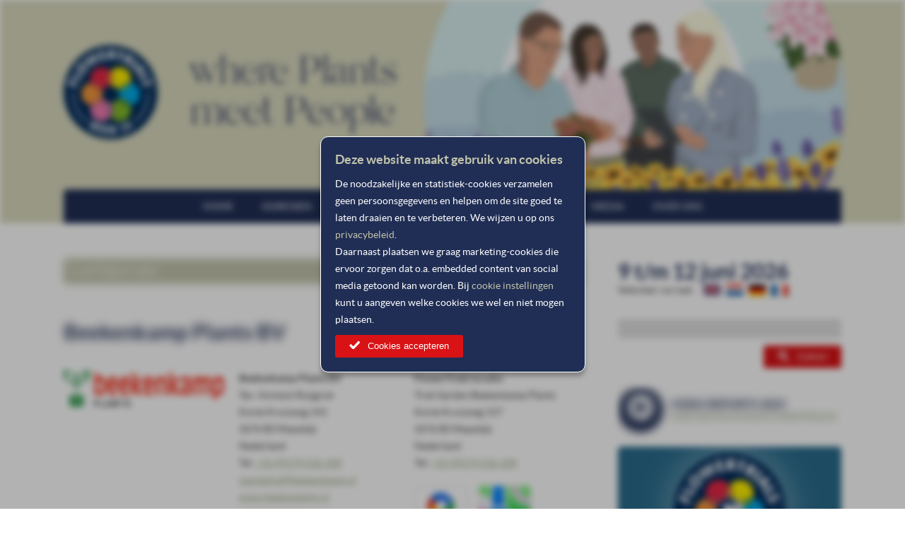

--- FILE ---
content_type: text/html; charset=utf-8
request_url: https://www.flowertrials.com/nl/leden/beekenkamp-plants?utm_source=email-newsletter-661&utm_medium=email&utm_campaign=newsletter-flowertrials
body_size: 6668
content:
<!doctype html><html lang="nl"><head><!-- 0.120051 --><title>Beekenkamp Plants BV</title><meta charset="UTF-8" /><meta name="description" content="Beekenkamp Plants B.V. is veredelaar en vermeerderaar van pot- en tuinplanten, zoals Pericallis, Verbena, Begonia, Dahlia, Poinsettia, Lavendula, Campala en Celosia. Beekenkamp is een jonge planten producent met eigen genetica." /><meta content="index,follow" name="robots" /><meta name="author" content="FlowerTrials: www.flowertrials.nl" /><meta name="copyright" content="Inforaction: www.inforaction.nl" /><meta name="viewport" content="width=device-width, user-scalable=no, initial-scale=1.0, maximum-scale=1.0, minimum-scale=1.0" /><link rel="alternate" hreflang="x-default" href="https://www.flowertrials.com/en/members/beekenkamp-plants" /><link rel="alternate" hreflang="en" href="https://www.flowertrials.com/en/members/beekenkamp-plants" /><link rel="alternate" hreflang="nl" href="https://www.flowertrials.com/nl/leden/beekenkamp-plants" /><link rel="alternate" hreflang="de" href="https://www.flowertrials.com/de/mitglieder/beekenkamp-plants" /><link rel="alternate" hreflang="fr" href="https://www.flowertrials.com/fr/membres/beekenkamp-plants" /><meta property="og:site_name" content="FlowerTrials&reg; 2026" /><meta property="og:url" content="https://www.flowertrials.com/nl/leden/beekenkamp-plants?utm_source=email-newsletter-661&utm_medium=email&utm_campaign=newsletter-flowertrials" /><meta property="og:type" content="website" /><meta property="og:title" content="Beekenkamp Plants BV" /><meta property="og:image" content="https://www.flowertrials.com/image/facebook_2025.jpg" /><meta property="og:description" content="Beekenkamp Plants B.V. is veredelaar en vermeerderaar van pot- en tuinplanten, zoals Pericallis, Verbena, Begonia, Dahlia, Poinsettia, Lavendula, Campala en Celosia. Beekenkamp is een jonge planten producent met eigen genetica." /><base href="https://www.flowertrials.com" /><link type="text/css" rel="stylesheet" media="all" href="style/flower_trials_new_2025.css?2025-03-12"><link type="text/css" rel="stylesheet" media="all" href="style/ihavecookies_newest.css"><link type="text/css" rel="stylesheet" media="all" href="maps/maps.css?2018-03-21"><link type="text/css" rel="stylesheet" media="print" href="style/print_new.css?2022-03-08"><link rel="icon" type="image/png" href="favicon-196x196.png" sizes="196x196" /><link rel="icon" type="image/png" href="favicon-96x96.png" sizes="96x96" /><link rel="icon" type="image/png" href="favicon-32x32.png" sizes="32x32" /><link rel="icon" type="image/png" href="favicon-16x16.png" sizes="16x16" /><link rel="icon" type="image/png" href="favicon-128.png" sizes="128x128" /><link rel="apple-touch-icon-precomposed" sizes="57x57" href="apple-touch-icon-57x57.png" /><link rel="apple-touch-icon-precomposed" sizes="114x114" href="apple-touch-icon-114x114.png" /><link rel="apple-touch-icon-precomposed" sizes="72x72" href="apple-touch-icon-72x72.png" /><link rel="apple-touch-icon-precomposed" sizes="144x144" href="apple-touch-icon-144x144.png" /><link rel="apple-touch-icon-precomposed" sizes="60x60" href="apple-touch-icon-60x60.png" /><link rel="apple-touch-icon-precomposed" sizes="120x120" href="apple-touch-icon-120x120.png" /><link rel="apple-touch-icon-precomposed" sizes="76x76" href="apple-touch-icon-76x76.png" /><link rel="apple-touch-icon-precomposed" sizes="152x152" href="apple-touch-icon-152x152.png" /><meta name="application-name" content="FlowerTrials"/><meta name="msapplication-TileColor" content="#FFFFFF" /><meta name="msapplication-TileImage" content="mstile-144x144.png" /><meta name="msapplication-square70x70logo" content="mstile-70x70.png" /><meta name="msapplication-square150x150logo" content="mstile-150x150.png" /><meta name="msapplication-wide310x150logo" content="mstile-310x150.png" /><meta name="msapplication-square310x310logo" content="mstile-310x310.png" /><script src="javascript/jquery.js"></script><script type="text/javascript">var gdpr_cookies_trans = {"marketing":"Marketing","cookies selecteren":"Selecteer welke cookies u wilt accepteren","marketing text":"Deze cookies zijn gekoppeld aan marketing, social media, etc","noodzakelijk":"Noodzakelijk","statistieken text":"Deze cookies zijn gekoppeld aan site bezoek, browser types, etc","cookies wijzigen":"Wilt u uw cookie instellingen wijzigen?","voorkeuren":"Voorkeuren","voorkeuren text":"Deze cookies zijn gekoppeld aan uw site voorkeuren","statistieken":"Statistieken","content":"<p>\r\n\tDe noodzakelijke en statistiek-cookies verzamelen geen persoonsgegevens en helpen om de site goed te laten draaien en te verbeteren. We wijzen u op ons <a href=\"https://www.flowertrials.com/nl/privacy-policy\">privacybeleid</a>.</p>\r\n<p>\r\n\tDaarnaast plaatsen we graag marketing-cookies die ervoor zorgen dat o.a. embedded content van social media getoond kan worden. Bij <a id=\"gdpr-cookie-settings\">cookie instellingen</a> kunt u aangeven welke cookies we wel en niet mogen plaatsen.</p>\r\n","noodzakelijk text":"Deze cookies zijn noodzakelijk om de website goed te laten werken","title":"Deze website maakt gebruik van cookies","cookies instellen":"Cookies instellen","geblokkeerd functie":"Deze functie is niet beschikbaar ivm uw \"Voorkeuren\" cookie instellingen","cookies accepteren":"Cookies accepteren","geblokkeerd":"Deze content is niet beschikbaar ivm uw \"Marketing\" cookie instellingen","instellingen wijzigen":"Cookie instellingen wijzigen"};var privacy_policy_active = false;</script><script src="javascript/jquery.ihavecookies.init.js"></script><script src="javascript/jquery.ihavecookies_newest.js"></script><script src="javascript/jquery.validate.js"></script><script src="javascript/jquery.validate.nl.js"></script><script src="javascript/fancybox/jquery.fancybox-1.3.4.js"></script><script src="javascript/jquery.easing.1.3.js"></script><script src="javascript/jquery.fastclick.js"></script><script src="javascript/jquery.custom.js?2024-06-24"></script><link type="text/css" rel="stylesheet" href="style/fancybox/jquery.fancybox-1.3.4.css"><script type="text/javascript">var lang = 'nl';var gdpr_allowed = {"preferences" : 0,"analytics" : 0,"marketing" : 0};$(function(){$('form.validate').validate();});</script><script async src="https://www.googletagmanager.com/gtag/js?id=G-8GB22XRQ65"></script><script>window.dataLayer = window.dataLayer || [];function gtag(){dataLayer.push(arguments);}gtag('consent', 'default', {'ad_storage': 'denied','ad_user_data': 'denied','ad_personalization': 'denied','analytics_storage': 'denied','personalization_storage': 'denied','functionality_storage': 'granted','security_storage': 'granted'});gtag('js', new Date());gtag('config', 'G-8GB22XRQ65');gtag('config', 'AW-11164433176');</script><script type="text/javascript" src="https://www.google.com/recaptcha/api.js?hl=nl"></script></head><body id="body"><header class="head"><div class="wrapper clearfix"><a href="#" class="navigation-trigger" data-navigation-active="false"><img src="image/icon_menu.svg" alt="Menu"></a><figure class="left logo"><a href="https://www.flowertrials.com/nl"><img src="image/logo_flowertrials_week24.svg" alt="FlowerTrials Week 24"></a></figure><figure class="social"><div class="icon rounded"><a class="socicon-facebook" href="https://www.facebook.com/flowertrials.event" rel="nofollow" target="_blank" title="Facebook"></a></div><div class="icon rounded"><a class="socicon-twitter" href="https://x.com/flowertrials" rel="nofollow" target="_blank" title="X"></a></div><div class="icon rounded"><a class="socicon-instagram" href="https://www.instagram.com/flowertrials" rel="nofollow" target="_blank" title="Instagram"></a></div></figure><nav class="left"><ul><li><a href="https://www.flowertrials.com/nl/home" target="_self" class="inactive">Home</a></li><li><a href="https://www.flowertrials.com/nl/adressen" target="_self" class="inactive">Adressen</a></li><li><a href="https://www.flowertrials.com/nl/routeplanner" target="_self" class="inactive">Routeplanner</a></li><li><a href="https://www.flowertrials.com/nl/nieuwsbrief" target="_self" class="inactive">Nieuwsbrief</a></li><li><a href="https://www.flowertrials.com/nl/pers" target="_self" class="inactive">Pers</a></li><li><a href="#" style="cursor: default;" class="inactive nocontent" onclick="return false;">Media</a><ul><li><a href="https://www.flowertrials.com/nl/video" target="_self" class="inactive">FlowerTrials&reg; Video Reports</a></li><li><a href="https://www.flowertrials.com/nl/highlight-videos" target="_self" class="inactive">Product Highlight video&#39;s</a></li><li><a href="https://www.flowertrials.com/nl/videos" target="_self" class="inactive">Bedrijfsvideo&#39;s</a></li><li><a href="https://www.flowertrials.com/nl/fotos" target="_self" class="inactive">Foto&#39;s</a></li></ul></li><li><a href="#" style="cursor: default;" class="inactive nocontent" onclick="return false;">Over ons</a><ul><li><a href="https://www.flowertrials.com/nl/over-flowertrials-het-pot-en-perkplanten-evenement" target="_self" class="inactive">Over ons</a></li><li><a href="https://www.flowertrials.com/nl/contact" target="_self" class="inactive">Contact</a></li><li><a href="https://www.flowertrials.com/nl/privacy-policy" target="_self" class="inactive">Privacy policy</a></li><li><a class="inactive gdpr-cookie-settings">Cookie instellingen</a></li></ul></li></ul></nav></div><div class="streamer" id="streamer7"><div class="bg"></div><div class="payoff"><h3>Where plants meet people</h3></div></div><div class="streamer" id="streamer2"><div class="bg"></div><div class="payoff"><h3>Where plants meet people</h3></div></div><div class="streamer" id="streamer3"><div class="bg"></div><div class="payoff"><h3 class="white">Where plants meet people</h3></div></div></header><main class="content"><div class="wrapper clearfix"><div class="col-3-2 left"><header class="top"><form class="search" action="https://www.flowertrials.com/nl/search" method="get"><div class="text"><input type="text" name="q" value="" /></div><div class="submit"><button type="submit">Zoeken</button></div><div class="clear"></div></form><h3 class="regio"><div class="title">South Region Leden<!-- 2026--></div><div class="nav"><a href="https://www.flowertrials.com/nl/leden/anthura" class="button-prev button" title="Vorige">Vorige</a><a href="https://www.flowertrials.com/nl/leden/danziger-imperial-plants" class="button-next button" title="Volgende">Volgende</a></div><div class="clear"></div></h3><h1>Beekenkamp Plants BV<span></span></h1><div class="sideheader lower"><h2>9 t/m 12 juni 2026</h2><ul><li class="select">Selecteer uw taal:</li><li><a class="flag-en" href="https://www.flowertrials.com/en/leden/beekenkamp-plants?utm_source=email-newsletter-661&utm_medium=email&utm_campaign=newsletter-flowertrials" title="English">&nbsp;</a></li><li><a class="flag-nl" href="https://www.flowertrials.com/nl/leden/beekenkamp-plants?utm_source=email-newsletter-661&utm_medium=email&utm_campaign=newsletter-flowertrials" title="Nederlands">&nbsp;</a></li><li><a class="flag-de" href="https://www.flowertrials.com/de/leden/beekenkamp-plants?utm_source=email-newsletter-661&utm_medium=email&utm_campaign=newsletter-flowertrials" title="Deutsch">&nbsp;</a></li><li><a class="flag-fr" href="https://www.flowertrials.com/fr/leden/beekenkamp-plants?utm_source=email-newsletter-661&utm_medium=email&utm_campaign=newsletter-flowertrials" title="Français">&nbsp;</a></li></ul></div></header><article class="info-detail address clearfix"><div class="left col-4-1 info-detail-logo"><figure class="col-4-1"><img src="images/member_logo_00000004_medium.png" alt="Beekenkamp Plants BV"/></figure></div><div class="left col-4-1"><address><b>Beekenkamp Plants BV</b><br />Tav: Annieck Ruijgrok<br />Korte Kruisweg 141<br />2676 BS Maasdijk<br />Nederland<br />Tel. <a href="tel:+31174526100">+31 (0)174 526 100</a><br /><a href="mailto:marketing@beekenkamp.nl">marketing@beekenkamp.nl</a><br /><a href="http://www.beekenkamp.nl" target="_blank" style="display: inline-block;">www.beekenkamp.nl</a><br /><a href="https://www.facebook.com/beekenkamp.plants" target="_blank" style="display: inline-block;">www.facebook.com/<wbr>beekenkamp.plants</a><br /></address></div><div class="left col-4-1"><b>FlowerTrials locatie:</b><br />Trial Garden Beekenkamp Plants <br />Korte Kruisweg 157<br />2676 BS Maasdijk<br />Nederland<br />Tel. <a href="tel:+31174526100">+31 (0)174 526 100</a><br /><div class="icons-gm"><a class="icon-gm" href="https://www.google.com/maps/place/Korte+Kruisweg+157,+2676+BS+Maasdijk,+Netherlands" target="_blank" title="Google Maps location"><img src="image/google-maps.png" alt="Google Maps location" /></a><a class="icon-gm" href="http://maps.apple.com/place?address=Korte+Kruisweg+157,+2676+BS+Maasdijk,+Netherlands" target="_blank" title="Apple Maps location"><img src="image/apple-maps.png" alt="Apple Maps location" /></a></div><br />GPS: 51.9519358, 4.2059159<br /></div></article><hr><div class="description"><h1>Over ons<span>Beekenkamp Plants BV</span></h1><b>Beekenkamp Plants is gepassioneerd veredelaar en producent van jonge planten.</b><br />Beekenkamp Plants B.V. is veredelaar van pot- en tuinplanten, zoals Pericallis, Verbena, Begonia, Dahlia, Poinsettia, Lavendula, Campanula and Celosia. Daarnaast is Beekenkamp toonaangevend in veel gewassen, waaronder Cyclamen, Helianthus, Primula, Platycodon en tropische planten &amp; grassen uit zaad. We verrassen je met nieuwe, innovatieve producten en merken zoals: POP, Sunny, de nieuwe Alfresco hobbyvegetables range en Begonia Spacestars.<br /><br />Beekenkamp onderscheid zich door een 100% familiebedrijf te zijn en te blijven waar service, innovatie, kwaliteit en betrokkenheid hoog in het vaandel staan.</div><hr><article class="video"><h1>Highlights video<!-- 2025--><span>Beekenkamp Plants BV</span></h1><div class="iframe gdpr-blocked"></div></article><hr /><article class="video"><h1>Bedrijfsvideo<!-- 2024--><span>Beekenkamp Plants BV</span></h1><div class="iframe gdpr-blocked"></div></article><hr /><article class="info-detail clearfix"><a name="highlight1"></a><div class="left col-4-1"><figure class="col-4-1 product"><img src="images/member_innovation_00000004_1_medium.jpg" alt="Pericallis POP" /></figure><b>Pericallis POP</b><br />Met Pericallis POP zijn er geen verrassingen; elke plant groeit gelijkmatig, wat zorgt voor consistentie in de hele serie. En dankzij de uitstekende vertakking en het voortreffelijke blad is deze veredeling superieur aan wat u gewend bent. Wij bieden een complete serie die de normen van de Pericallis-markt opnieuw definieert en innovatie in de wereld brengt. <br /><br />Steel de spotlight met Pericallis POP als een van de weinige kleurrijke opties tijdens het verkoopseizoen, dat bovendien een bloeiperiode van maximaal 4 maanden kent. Wil je groeien in koelere omstandigheden? Geen probleem met deze serie; hij gedijt moeiteloos bij lagere temperaturen (vanaf 4 graden Celsius).</div><a name="highlight2"></a><div class="left col-4-1"><figure class="col-4-1 product"><a href="images/member_innovation_00000004_2_large.jpg" target="_blank" class="fancybox"><img src="images/member_innovation_00000004_2_medium.jpg" alt="Verbena Fuerte" /></a></figure><b>Verbena Fuerte</b><br />Ontdek Verbena Fuerte, een plant vol kleur en veerkracht. De hartvormige bloemen, verkrijgbaar in heldere tinten, weerspiegelen haar Zuid-Amerikaanse afkomst. Of het nu extreem warm is, of dat er zware regen valt, Verbena Fuerte blijft groeien en vertoont uitstekende vertakking.<br /><br />Verkrijgbaar in twee series: de Upright-serie, ideaal voor potten en borders, en de Semi-Trailing-serie, perfect voor haning baskets en mixpotten. Met haar heldere kleuren voegt Verbena Fuerte karakter en flair toe aan elke ruimte.</div><a name="highlight3"></a><div class="left col-4-1"><figure class="col-4-1 product"><a href="images/member_innovation_00000004_3_large.jpg" target="_blank" class="fancybox"><img src="images/member_innovation_00000004_3_medium.jpg" alt="LaBella Dahlia Chocolate" /></a></figure><b>LaBella Dahlia Chocolate</b><br />Met trots presenteren wij LaBella Dahlia Chocolate, een verbluffende nieuwe serie dahlia&#39;s met donker blad die net zo betoverend is als de naam doet vermoeden!<br /><br />Het diepe, donkere blad van deze LaBella Dahlia doet ons denken aan de luxueuze aantrekkingskracht van chocolade &ndash; en net als chocolade zijn deze dahlia&#39;s onweerstaanbaar! Wat LaBella Dahlia Chocolate echt onderscheidt, zijn de unieke dubbele bloemen met prachtige tweekleurige tinten. Verkrijgbaar in vier kleuren, steken de bloemen nog meer af tegen de donkere bladeren.<br /><br />Verkrijgbaar in de populaire LaBella Grande maat, 14-17 cm (6-8 inch) potten. LaBella Dahlia Grande Chocolate is gemakkelijk te kweken en kan prachtig worden gecombineerd met andere vari&euml;teiten uit de Grande-serie.</div></article><hr /><div class="top10"><h1>Top 10 producten<span>Beekenkamp Plants BV</span></h1><div class="left col-50"><ol start="1"><li>Pericallis POP</li><li>Verbena Fuerte</li><li>Calibrachoa Oasis</li><li>Dreams Begonia</li><li>Spacestars Begonia</li></ol></div><div class="left col-50"><ol start="6"><li>Kelos Celosia</li><li>Sunny Osteospermum</li><li>LaBella Dahlia</li><li>Campala Campanula</li><li>Tea Petunia</li></ol></div></div><br /><hr /><article class="info-overview clearfix"><div class="info-item gallery gallery-member"><div class="col-1-1"><header><h1>Foto&#39;s<span>Beekenkamp Plants BV</span></h1></header><figure class="col-6-1"><a href="images/member_impression_00004152_large.jpg" title="Beekenkamp Plants BV" class="fancybox" rel="gallery"><img src="images/member_impression_00004152_small.jpg" alt="Beekenkamp Plants BV" /></a></figure><figure class="col-6-1"><a href="images/member_impression_00004151_large.jpg" title="Beekenkamp Plants BV" class="fancybox" rel="gallery"><img src="images/member_impression_00004151_small.jpg" alt="Beekenkamp Plants BV" /></a></figure><figure class="col-6-1"><a href="images/member_impression_00004146_large.jpg" title="Beekenkamp Plants BV" class="fancybox" rel="gallery"><img src="images/member_impression_00004146_small.jpg" alt="Beekenkamp Plants BV" /></a></figure><figure class="col-6-1"><a href="images/member_impression_00003375_large.jpg" title="Beekenkamp Plants BV - SHOWGARDEN" class="fancybox" rel="gallery"><img src="images/member_impression_00003375_small.jpg" alt="Beekenkamp Plants BV - SHOWGARDEN" /></a></figure><figure class="col-6-1"><a href="images/member_impression_00004148_large.jpg" title="Beekenkamp Plants BV - Alfresco hobby vegetables" class="fancybox" rel="gallery"><img src="images/member_impression_00004148_small.jpg" alt="Beekenkamp Plants BV - Alfresco hobby vegetables" /></a></figure><figure class="col-6-1"><a href="images/member_impression_00004149_large.jpg" title="Beekenkamp Plants BV" class="fancybox" rel="gallery"><img src="images/member_impression_00004149_small.jpg" alt="Beekenkamp Plants BV" /></a></figure><figure class="col-6-1"><a href="images/member_impression_00004150_large.jpg" title="Beekenkamp Plants BV" class="fancybox" rel="gallery"><img src="images/member_impression_00004150_small.jpg" alt="Beekenkamp Plants BV" /></a></figure><figure class="col-6-1"><a href="images/member_impression_00004153_large.jpg" title="Beekenkamp Plants BV" class="fancybox" rel="gallery"><img src="images/member_impression_00004153_small.jpg" alt="Beekenkamp Plants BV" /></a></figure><figure class="col-6-1"><a href="images/member_impression_00004154_large.jpg" title="Beekenkamp Plants BV" class="fancybox" rel="gallery"><img src="images/member_impression_00004154_small.jpg" alt="Beekenkamp Plants BV" /></a></figure></div></div></article><hr /><article class="links clearfix" style="margin-top: -26px; margin-bottom: -10px;"><h1>Downloads &amp; Weblinks<span>Beekenkamp Plants BV</span></h1><div class="left col-50"><b>Websites</b><br /><ul><li><a href="http://www.beekenkamp.nl" target="_blank">www.beekenkamp.nl</a></li><li><a href="https://www.facebook.com/beekenkamp.plants" target="_blank">www.facebook.com/<wbr>beekenkamp.plants</a></li></ul><br /></div><div class="left col-50"></div></article><hr /></div><aside class="col-3-1 right"><div class="sidelanguage"><h2>9 t/m 12 juni 2026</h2><ul><li class="select">Selecteer uw taal:</li><li><a class="flag-en" href="https://www.flowertrials.com/en/leden/beekenkamp-plants?utm_source=email-newsletter-661&utm_medium=email&utm_campaign=newsletter-flowertrials" title="English">&nbsp;</a></li><li><a class="flag-nl" href="https://www.flowertrials.com/nl/leden/beekenkamp-plants?utm_source=email-newsletter-661&utm_medium=email&utm_campaign=newsletter-flowertrials" title="Nederlands">&nbsp;</a></li><li><a class="flag-de" href="https://www.flowertrials.com/de/leden/beekenkamp-plants?utm_source=email-newsletter-661&utm_medium=email&utm_campaign=newsletter-flowertrials" title="Deutsch">&nbsp;</a></li><li><a class="flag-fr" href="https://www.flowertrials.com/fr/leden/beekenkamp-plants?utm_source=email-newsletter-661&utm_medium=email&utm_campaign=newsletter-flowertrials" title="Français">&nbsp;</a></li></ul></div><form class="search" action="https://www.flowertrials.com/nl/search" method="get"><div class="text"><input type="text" name="q" value="" /></div><div class="submit"><button type="submit">Zoeken</button></div><div class="clear"></div></form><div class="sidearticle"><header class="clearfix"><span class="icon rounded left">9</span><h2>Video Reports 2025<span>Video Reports from FlowerTrials&reg;</span></h2></header><p><a href="nl/video"><img alt="Watch FlowerTrials® Video Reports" src="https://www.flowertrials.com/content/flowertrials-daily-video-reports.png" style="width: 100%;" /></a></p><p><a class="button button-orange readmore" href="nl/video">Watch FlowerTrials&reg; Video Reports</a></p></div><div class="sidearticle"><header class="clearfix"><span class="icon rounded left">S</span><h2>Highlights 2025<span>FlowerTrials&reg; 2025</span></h2></header><p>Alle FlowerTrials&reg;&nbsp;2025 Highlights in 1 handig overzicht.</p><p><a class="button button-orange readmore" href="nl/flowertrials-highlights">Highlights 2025</a></p></div><div class="sidearticle"><header class="clearfix"><span class="icon rounded left">t</span><h2>Openingstijden<span>FlowerTrials&reg; | 9 t/m 12 juni 2026</span></h2></header><h3>dinsdag, woensdag en donderdag</h3><p>08:00 - 18:00 uur</p><p>&nbsp;</p><h3>vrijdag</h3><p>08:00 -&nbsp;15:00 uur</p></div><div class="sidearticle"><header class="clearfix"><span class="icon rounded left">@</span><h2>Adressen<span>FlowerTrials&reg; | 9 t/m 12 juni 2026</span></h2></header><p>Alle FlowerTrials&reg; locaties in 1 handig overzicht.</p><p><a class="button button-orange readmore" href="nl/adressen">Adresoverzicht</a></p></div><div class="sidearticle"><header class="clearfix"><span class="icon rounded left">G</span><h2>Routeplanner<span>FlowerTrials&reg; | 9 t/m 12 juni 2026</span></h2></header><p>Bereken uw optimale route en navigeer tussen de FlowerTrials&reg; locaties die u wilt bezoeken.</p><p><a class="button button-orange readmore" href="nl/routeplanner">Routeplanner</a></p></div><div class="sidearticle"><header class="clearfix"><span class="icon rounded left">H</span><h2>Hotels<span>Vind een hotel in de buurt</span></h2></header><p><a class="button button-orange readmore" href="nl/hotels">Hoteloverzicht bekijken</a></p></div><div class="sidearticle"><header class="clearfix"><span class="icon rounded left">M</span><h2>Nieuwsbrief<span>Meld u zich hier aan</span></h2></header><p>Al het laatste nieuws direct naar uw inbox!&nbsp;</p><form id="mailinglist_form" name="mailinglist_form" class="form" action="https://www.flowertrials.com/nl/leden/beekenkamp-plants?utm_source=email-newsletter-661&utm_medium=email&utm_campaign=newsletter-flowertrials" method="post"><input type="hidden" name="lang" value="nl" /><input type="hidden" name="token" value="leden" /><input type="hidden" name="member" value="beekenkamp-plants" /><input type="hidden" name="mailinglist_submitted" value="true" /><div class="form"><div class="left inner"><div class="row"><div class="key"><label for="m_company">Bedrijfsnaam:</label></div><div class="value"><input type="text" id="m_company" name="m_company" value="" maxlength="64" alt="Bedrijfsnaam" /></div></div><div class="row"><div class="key"><label for="gender" class="required">Aanhef:</label></div><div class="value"><input type="radio" id="m_gender_m" name="m_gender" value="m" checked="checked"/> <label for="m_gender_m">Dhr.</label><input type="radio" id="m_gender_f" name="m_gender" value="f" /> <label for="m_gender_f">Mevr.</label></div></div><div class="row"><div class="key"><label for="m_firstName" class="required">Voornaam:</label></div><div class="value"><input type="text" id="m_firstName" name="m_firstName" value="" alt="Voornaam" maxlength="64" /></div></div><div class="row"><div class="key"><label for="m_middleName">Tussenvoegsel:</label></div><div class="value"><input type="text" id="m_middleName" name="m_middleName" value="" alt="Tussenvoegsel" maxlength="32" /></div></div><div class="row"><div class="key"><label for="m_lastName" class="required">Achternaam:</label></div><div class="value"><input type="text" id="m_lastName" name="m_lastName" value="" alt="Achternaam" maxlength="64" /></div></div><div class="row"><div class="key"><label for="m_email" class="required">E-mailadres:</label></div><div class="value"><input type="email" id="m_email" name="m_email" value="" alt="E-mailadres" maxlength="255" /></div></div><div class="row" style="position: relative;"><label for="m_press" style="display: block; width: 100%; padding-left: 25px;">Persberichten ontvangen voor journalisten</label><input type="checkbox" id="m_press" name="m_press" value="1" alt="Persberichten ontvangen voor journalisten" style="position: absolute; top: 4px; left: 0px; z-index: 2;" /></div><div class="row"><div id="recaptcha" class="g-recaptcha" data-sitekey="6LepgRwUAAAAABaO6U0UU_uEWPOXQXni1myVK02z"></div></div></div></div><div class="clearfix">&nbsp;</div><div class="note"><span class="note"><span class="required">*</span> Verplichte velden</span></div><div class="row"><button type="submit"><!-- class="g-recaptcha" data-sitekey="6LepgRwUAAAAABaO6U0UU_uEWPOXQXni1myVK02z" data-callback="submit_mailinglist"-->Verzenden</button></div></form></div></aside></div></main><footer><div class="wrapper clearfix"><section class="col-3-2 left"><h4 class="information">&copy; FlowerTrials&reg; 2026</h4><figure class="social"><div class="icon rounded"><a class="socicon-facebook" href="https://www.facebook.com/flowertrials.event" rel="nofollow" target="_blank" title="Facebook"></a></div><div class="icon rounded"><a class="socicon-twitter" href="https://twitter.com/flowertrials" rel="nofollow" target="_blank" title="Twitter"></a></div><div class="icon rounded"><a class="socicon-instagram" href="https://www.instagram.com/flowertrials" rel="nofollow" target="_blank" title="Instagram"></a></div></figure></section><section class="col-3-1 left side"><h4 class="address"><a class="email">YjR3IjN3YTM2UkN5cTQ2EzN0YTO2YkNFRDM2YjNDZjR3cjN1cjM3QzNyYTO2EjNDdzMyUkNFZzQ</a></h4><!--<h4 class="address"><img src="image/contact.png" style="vertical-align: text-bottom;" alt="FlowerTrials"></h4>--><!--<div class="logo3d"><img src="image/logo_3d.svg" alt="FlowerTrials"></div>--></section></div></footer><a id="menu_top" title="terug naar boven"><div></div></a></body></html>

--- FILE ---
content_type: text/html; charset=utf-8
request_url: https://www.google.com/recaptcha/api2/anchor?ar=1&k=6LepgRwUAAAAABaO6U0UU_uEWPOXQXni1myVK02z&co=aHR0cHM6Ly93d3cuZmxvd2VydHJpYWxzLmNvbTo0NDM.&hl=nl&v=7gg7H51Q-naNfhmCP3_R47ho&size=normal&anchor-ms=20000&execute-ms=30000&cb=1vryozd2igdx
body_size: 49100
content:
<!DOCTYPE HTML><html dir="ltr" lang="nl"><head><meta http-equiv="Content-Type" content="text/html; charset=UTF-8">
<meta http-equiv="X-UA-Compatible" content="IE=edge">
<title>reCAPTCHA</title>
<style type="text/css">
/* cyrillic-ext */
@font-face {
  font-family: 'Roboto';
  font-style: normal;
  font-weight: 400;
  font-stretch: 100%;
  src: url(//fonts.gstatic.com/s/roboto/v48/KFO7CnqEu92Fr1ME7kSn66aGLdTylUAMa3GUBHMdazTgWw.woff2) format('woff2');
  unicode-range: U+0460-052F, U+1C80-1C8A, U+20B4, U+2DE0-2DFF, U+A640-A69F, U+FE2E-FE2F;
}
/* cyrillic */
@font-face {
  font-family: 'Roboto';
  font-style: normal;
  font-weight: 400;
  font-stretch: 100%;
  src: url(//fonts.gstatic.com/s/roboto/v48/KFO7CnqEu92Fr1ME7kSn66aGLdTylUAMa3iUBHMdazTgWw.woff2) format('woff2');
  unicode-range: U+0301, U+0400-045F, U+0490-0491, U+04B0-04B1, U+2116;
}
/* greek-ext */
@font-face {
  font-family: 'Roboto';
  font-style: normal;
  font-weight: 400;
  font-stretch: 100%;
  src: url(//fonts.gstatic.com/s/roboto/v48/KFO7CnqEu92Fr1ME7kSn66aGLdTylUAMa3CUBHMdazTgWw.woff2) format('woff2');
  unicode-range: U+1F00-1FFF;
}
/* greek */
@font-face {
  font-family: 'Roboto';
  font-style: normal;
  font-weight: 400;
  font-stretch: 100%;
  src: url(//fonts.gstatic.com/s/roboto/v48/KFO7CnqEu92Fr1ME7kSn66aGLdTylUAMa3-UBHMdazTgWw.woff2) format('woff2');
  unicode-range: U+0370-0377, U+037A-037F, U+0384-038A, U+038C, U+038E-03A1, U+03A3-03FF;
}
/* math */
@font-face {
  font-family: 'Roboto';
  font-style: normal;
  font-weight: 400;
  font-stretch: 100%;
  src: url(//fonts.gstatic.com/s/roboto/v48/KFO7CnqEu92Fr1ME7kSn66aGLdTylUAMawCUBHMdazTgWw.woff2) format('woff2');
  unicode-range: U+0302-0303, U+0305, U+0307-0308, U+0310, U+0312, U+0315, U+031A, U+0326-0327, U+032C, U+032F-0330, U+0332-0333, U+0338, U+033A, U+0346, U+034D, U+0391-03A1, U+03A3-03A9, U+03B1-03C9, U+03D1, U+03D5-03D6, U+03F0-03F1, U+03F4-03F5, U+2016-2017, U+2034-2038, U+203C, U+2040, U+2043, U+2047, U+2050, U+2057, U+205F, U+2070-2071, U+2074-208E, U+2090-209C, U+20D0-20DC, U+20E1, U+20E5-20EF, U+2100-2112, U+2114-2115, U+2117-2121, U+2123-214F, U+2190, U+2192, U+2194-21AE, U+21B0-21E5, U+21F1-21F2, U+21F4-2211, U+2213-2214, U+2216-22FF, U+2308-230B, U+2310, U+2319, U+231C-2321, U+2336-237A, U+237C, U+2395, U+239B-23B7, U+23D0, U+23DC-23E1, U+2474-2475, U+25AF, U+25B3, U+25B7, U+25BD, U+25C1, U+25CA, U+25CC, U+25FB, U+266D-266F, U+27C0-27FF, U+2900-2AFF, U+2B0E-2B11, U+2B30-2B4C, U+2BFE, U+3030, U+FF5B, U+FF5D, U+1D400-1D7FF, U+1EE00-1EEFF;
}
/* symbols */
@font-face {
  font-family: 'Roboto';
  font-style: normal;
  font-weight: 400;
  font-stretch: 100%;
  src: url(//fonts.gstatic.com/s/roboto/v48/KFO7CnqEu92Fr1ME7kSn66aGLdTylUAMaxKUBHMdazTgWw.woff2) format('woff2');
  unicode-range: U+0001-000C, U+000E-001F, U+007F-009F, U+20DD-20E0, U+20E2-20E4, U+2150-218F, U+2190, U+2192, U+2194-2199, U+21AF, U+21E6-21F0, U+21F3, U+2218-2219, U+2299, U+22C4-22C6, U+2300-243F, U+2440-244A, U+2460-24FF, U+25A0-27BF, U+2800-28FF, U+2921-2922, U+2981, U+29BF, U+29EB, U+2B00-2BFF, U+4DC0-4DFF, U+FFF9-FFFB, U+10140-1018E, U+10190-1019C, U+101A0, U+101D0-101FD, U+102E0-102FB, U+10E60-10E7E, U+1D2C0-1D2D3, U+1D2E0-1D37F, U+1F000-1F0FF, U+1F100-1F1AD, U+1F1E6-1F1FF, U+1F30D-1F30F, U+1F315, U+1F31C, U+1F31E, U+1F320-1F32C, U+1F336, U+1F378, U+1F37D, U+1F382, U+1F393-1F39F, U+1F3A7-1F3A8, U+1F3AC-1F3AF, U+1F3C2, U+1F3C4-1F3C6, U+1F3CA-1F3CE, U+1F3D4-1F3E0, U+1F3ED, U+1F3F1-1F3F3, U+1F3F5-1F3F7, U+1F408, U+1F415, U+1F41F, U+1F426, U+1F43F, U+1F441-1F442, U+1F444, U+1F446-1F449, U+1F44C-1F44E, U+1F453, U+1F46A, U+1F47D, U+1F4A3, U+1F4B0, U+1F4B3, U+1F4B9, U+1F4BB, U+1F4BF, U+1F4C8-1F4CB, U+1F4D6, U+1F4DA, U+1F4DF, U+1F4E3-1F4E6, U+1F4EA-1F4ED, U+1F4F7, U+1F4F9-1F4FB, U+1F4FD-1F4FE, U+1F503, U+1F507-1F50B, U+1F50D, U+1F512-1F513, U+1F53E-1F54A, U+1F54F-1F5FA, U+1F610, U+1F650-1F67F, U+1F687, U+1F68D, U+1F691, U+1F694, U+1F698, U+1F6AD, U+1F6B2, U+1F6B9-1F6BA, U+1F6BC, U+1F6C6-1F6CF, U+1F6D3-1F6D7, U+1F6E0-1F6EA, U+1F6F0-1F6F3, U+1F6F7-1F6FC, U+1F700-1F7FF, U+1F800-1F80B, U+1F810-1F847, U+1F850-1F859, U+1F860-1F887, U+1F890-1F8AD, U+1F8B0-1F8BB, U+1F8C0-1F8C1, U+1F900-1F90B, U+1F93B, U+1F946, U+1F984, U+1F996, U+1F9E9, U+1FA00-1FA6F, U+1FA70-1FA7C, U+1FA80-1FA89, U+1FA8F-1FAC6, U+1FACE-1FADC, U+1FADF-1FAE9, U+1FAF0-1FAF8, U+1FB00-1FBFF;
}
/* vietnamese */
@font-face {
  font-family: 'Roboto';
  font-style: normal;
  font-weight: 400;
  font-stretch: 100%;
  src: url(//fonts.gstatic.com/s/roboto/v48/KFO7CnqEu92Fr1ME7kSn66aGLdTylUAMa3OUBHMdazTgWw.woff2) format('woff2');
  unicode-range: U+0102-0103, U+0110-0111, U+0128-0129, U+0168-0169, U+01A0-01A1, U+01AF-01B0, U+0300-0301, U+0303-0304, U+0308-0309, U+0323, U+0329, U+1EA0-1EF9, U+20AB;
}
/* latin-ext */
@font-face {
  font-family: 'Roboto';
  font-style: normal;
  font-weight: 400;
  font-stretch: 100%;
  src: url(//fonts.gstatic.com/s/roboto/v48/KFO7CnqEu92Fr1ME7kSn66aGLdTylUAMa3KUBHMdazTgWw.woff2) format('woff2');
  unicode-range: U+0100-02BA, U+02BD-02C5, U+02C7-02CC, U+02CE-02D7, U+02DD-02FF, U+0304, U+0308, U+0329, U+1D00-1DBF, U+1E00-1E9F, U+1EF2-1EFF, U+2020, U+20A0-20AB, U+20AD-20C0, U+2113, U+2C60-2C7F, U+A720-A7FF;
}
/* latin */
@font-face {
  font-family: 'Roboto';
  font-style: normal;
  font-weight: 400;
  font-stretch: 100%;
  src: url(//fonts.gstatic.com/s/roboto/v48/KFO7CnqEu92Fr1ME7kSn66aGLdTylUAMa3yUBHMdazQ.woff2) format('woff2');
  unicode-range: U+0000-00FF, U+0131, U+0152-0153, U+02BB-02BC, U+02C6, U+02DA, U+02DC, U+0304, U+0308, U+0329, U+2000-206F, U+20AC, U+2122, U+2191, U+2193, U+2212, U+2215, U+FEFF, U+FFFD;
}
/* cyrillic-ext */
@font-face {
  font-family: 'Roboto';
  font-style: normal;
  font-weight: 500;
  font-stretch: 100%;
  src: url(//fonts.gstatic.com/s/roboto/v48/KFO7CnqEu92Fr1ME7kSn66aGLdTylUAMa3GUBHMdazTgWw.woff2) format('woff2');
  unicode-range: U+0460-052F, U+1C80-1C8A, U+20B4, U+2DE0-2DFF, U+A640-A69F, U+FE2E-FE2F;
}
/* cyrillic */
@font-face {
  font-family: 'Roboto';
  font-style: normal;
  font-weight: 500;
  font-stretch: 100%;
  src: url(//fonts.gstatic.com/s/roboto/v48/KFO7CnqEu92Fr1ME7kSn66aGLdTylUAMa3iUBHMdazTgWw.woff2) format('woff2');
  unicode-range: U+0301, U+0400-045F, U+0490-0491, U+04B0-04B1, U+2116;
}
/* greek-ext */
@font-face {
  font-family: 'Roboto';
  font-style: normal;
  font-weight: 500;
  font-stretch: 100%;
  src: url(//fonts.gstatic.com/s/roboto/v48/KFO7CnqEu92Fr1ME7kSn66aGLdTylUAMa3CUBHMdazTgWw.woff2) format('woff2');
  unicode-range: U+1F00-1FFF;
}
/* greek */
@font-face {
  font-family: 'Roboto';
  font-style: normal;
  font-weight: 500;
  font-stretch: 100%;
  src: url(//fonts.gstatic.com/s/roboto/v48/KFO7CnqEu92Fr1ME7kSn66aGLdTylUAMa3-UBHMdazTgWw.woff2) format('woff2');
  unicode-range: U+0370-0377, U+037A-037F, U+0384-038A, U+038C, U+038E-03A1, U+03A3-03FF;
}
/* math */
@font-face {
  font-family: 'Roboto';
  font-style: normal;
  font-weight: 500;
  font-stretch: 100%;
  src: url(//fonts.gstatic.com/s/roboto/v48/KFO7CnqEu92Fr1ME7kSn66aGLdTylUAMawCUBHMdazTgWw.woff2) format('woff2');
  unicode-range: U+0302-0303, U+0305, U+0307-0308, U+0310, U+0312, U+0315, U+031A, U+0326-0327, U+032C, U+032F-0330, U+0332-0333, U+0338, U+033A, U+0346, U+034D, U+0391-03A1, U+03A3-03A9, U+03B1-03C9, U+03D1, U+03D5-03D6, U+03F0-03F1, U+03F4-03F5, U+2016-2017, U+2034-2038, U+203C, U+2040, U+2043, U+2047, U+2050, U+2057, U+205F, U+2070-2071, U+2074-208E, U+2090-209C, U+20D0-20DC, U+20E1, U+20E5-20EF, U+2100-2112, U+2114-2115, U+2117-2121, U+2123-214F, U+2190, U+2192, U+2194-21AE, U+21B0-21E5, U+21F1-21F2, U+21F4-2211, U+2213-2214, U+2216-22FF, U+2308-230B, U+2310, U+2319, U+231C-2321, U+2336-237A, U+237C, U+2395, U+239B-23B7, U+23D0, U+23DC-23E1, U+2474-2475, U+25AF, U+25B3, U+25B7, U+25BD, U+25C1, U+25CA, U+25CC, U+25FB, U+266D-266F, U+27C0-27FF, U+2900-2AFF, U+2B0E-2B11, U+2B30-2B4C, U+2BFE, U+3030, U+FF5B, U+FF5D, U+1D400-1D7FF, U+1EE00-1EEFF;
}
/* symbols */
@font-face {
  font-family: 'Roboto';
  font-style: normal;
  font-weight: 500;
  font-stretch: 100%;
  src: url(//fonts.gstatic.com/s/roboto/v48/KFO7CnqEu92Fr1ME7kSn66aGLdTylUAMaxKUBHMdazTgWw.woff2) format('woff2');
  unicode-range: U+0001-000C, U+000E-001F, U+007F-009F, U+20DD-20E0, U+20E2-20E4, U+2150-218F, U+2190, U+2192, U+2194-2199, U+21AF, U+21E6-21F0, U+21F3, U+2218-2219, U+2299, U+22C4-22C6, U+2300-243F, U+2440-244A, U+2460-24FF, U+25A0-27BF, U+2800-28FF, U+2921-2922, U+2981, U+29BF, U+29EB, U+2B00-2BFF, U+4DC0-4DFF, U+FFF9-FFFB, U+10140-1018E, U+10190-1019C, U+101A0, U+101D0-101FD, U+102E0-102FB, U+10E60-10E7E, U+1D2C0-1D2D3, U+1D2E0-1D37F, U+1F000-1F0FF, U+1F100-1F1AD, U+1F1E6-1F1FF, U+1F30D-1F30F, U+1F315, U+1F31C, U+1F31E, U+1F320-1F32C, U+1F336, U+1F378, U+1F37D, U+1F382, U+1F393-1F39F, U+1F3A7-1F3A8, U+1F3AC-1F3AF, U+1F3C2, U+1F3C4-1F3C6, U+1F3CA-1F3CE, U+1F3D4-1F3E0, U+1F3ED, U+1F3F1-1F3F3, U+1F3F5-1F3F7, U+1F408, U+1F415, U+1F41F, U+1F426, U+1F43F, U+1F441-1F442, U+1F444, U+1F446-1F449, U+1F44C-1F44E, U+1F453, U+1F46A, U+1F47D, U+1F4A3, U+1F4B0, U+1F4B3, U+1F4B9, U+1F4BB, U+1F4BF, U+1F4C8-1F4CB, U+1F4D6, U+1F4DA, U+1F4DF, U+1F4E3-1F4E6, U+1F4EA-1F4ED, U+1F4F7, U+1F4F9-1F4FB, U+1F4FD-1F4FE, U+1F503, U+1F507-1F50B, U+1F50D, U+1F512-1F513, U+1F53E-1F54A, U+1F54F-1F5FA, U+1F610, U+1F650-1F67F, U+1F687, U+1F68D, U+1F691, U+1F694, U+1F698, U+1F6AD, U+1F6B2, U+1F6B9-1F6BA, U+1F6BC, U+1F6C6-1F6CF, U+1F6D3-1F6D7, U+1F6E0-1F6EA, U+1F6F0-1F6F3, U+1F6F7-1F6FC, U+1F700-1F7FF, U+1F800-1F80B, U+1F810-1F847, U+1F850-1F859, U+1F860-1F887, U+1F890-1F8AD, U+1F8B0-1F8BB, U+1F8C0-1F8C1, U+1F900-1F90B, U+1F93B, U+1F946, U+1F984, U+1F996, U+1F9E9, U+1FA00-1FA6F, U+1FA70-1FA7C, U+1FA80-1FA89, U+1FA8F-1FAC6, U+1FACE-1FADC, U+1FADF-1FAE9, U+1FAF0-1FAF8, U+1FB00-1FBFF;
}
/* vietnamese */
@font-face {
  font-family: 'Roboto';
  font-style: normal;
  font-weight: 500;
  font-stretch: 100%;
  src: url(//fonts.gstatic.com/s/roboto/v48/KFO7CnqEu92Fr1ME7kSn66aGLdTylUAMa3OUBHMdazTgWw.woff2) format('woff2');
  unicode-range: U+0102-0103, U+0110-0111, U+0128-0129, U+0168-0169, U+01A0-01A1, U+01AF-01B0, U+0300-0301, U+0303-0304, U+0308-0309, U+0323, U+0329, U+1EA0-1EF9, U+20AB;
}
/* latin-ext */
@font-face {
  font-family: 'Roboto';
  font-style: normal;
  font-weight: 500;
  font-stretch: 100%;
  src: url(//fonts.gstatic.com/s/roboto/v48/KFO7CnqEu92Fr1ME7kSn66aGLdTylUAMa3KUBHMdazTgWw.woff2) format('woff2');
  unicode-range: U+0100-02BA, U+02BD-02C5, U+02C7-02CC, U+02CE-02D7, U+02DD-02FF, U+0304, U+0308, U+0329, U+1D00-1DBF, U+1E00-1E9F, U+1EF2-1EFF, U+2020, U+20A0-20AB, U+20AD-20C0, U+2113, U+2C60-2C7F, U+A720-A7FF;
}
/* latin */
@font-face {
  font-family: 'Roboto';
  font-style: normal;
  font-weight: 500;
  font-stretch: 100%;
  src: url(//fonts.gstatic.com/s/roboto/v48/KFO7CnqEu92Fr1ME7kSn66aGLdTylUAMa3yUBHMdazQ.woff2) format('woff2');
  unicode-range: U+0000-00FF, U+0131, U+0152-0153, U+02BB-02BC, U+02C6, U+02DA, U+02DC, U+0304, U+0308, U+0329, U+2000-206F, U+20AC, U+2122, U+2191, U+2193, U+2212, U+2215, U+FEFF, U+FFFD;
}
/* cyrillic-ext */
@font-face {
  font-family: 'Roboto';
  font-style: normal;
  font-weight: 900;
  font-stretch: 100%;
  src: url(//fonts.gstatic.com/s/roboto/v48/KFO7CnqEu92Fr1ME7kSn66aGLdTylUAMa3GUBHMdazTgWw.woff2) format('woff2');
  unicode-range: U+0460-052F, U+1C80-1C8A, U+20B4, U+2DE0-2DFF, U+A640-A69F, U+FE2E-FE2F;
}
/* cyrillic */
@font-face {
  font-family: 'Roboto';
  font-style: normal;
  font-weight: 900;
  font-stretch: 100%;
  src: url(//fonts.gstatic.com/s/roboto/v48/KFO7CnqEu92Fr1ME7kSn66aGLdTylUAMa3iUBHMdazTgWw.woff2) format('woff2');
  unicode-range: U+0301, U+0400-045F, U+0490-0491, U+04B0-04B1, U+2116;
}
/* greek-ext */
@font-face {
  font-family: 'Roboto';
  font-style: normal;
  font-weight: 900;
  font-stretch: 100%;
  src: url(//fonts.gstatic.com/s/roboto/v48/KFO7CnqEu92Fr1ME7kSn66aGLdTylUAMa3CUBHMdazTgWw.woff2) format('woff2');
  unicode-range: U+1F00-1FFF;
}
/* greek */
@font-face {
  font-family: 'Roboto';
  font-style: normal;
  font-weight: 900;
  font-stretch: 100%;
  src: url(//fonts.gstatic.com/s/roboto/v48/KFO7CnqEu92Fr1ME7kSn66aGLdTylUAMa3-UBHMdazTgWw.woff2) format('woff2');
  unicode-range: U+0370-0377, U+037A-037F, U+0384-038A, U+038C, U+038E-03A1, U+03A3-03FF;
}
/* math */
@font-face {
  font-family: 'Roboto';
  font-style: normal;
  font-weight: 900;
  font-stretch: 100%;
  src: url(//fonts.gstatic.com/s/roboto/v48/KFO7CnqEu92Fr1ME7kSn66aGLdTylUAMawCUBHMdazTgWw.woff2) format('woff2');
  unicode-range: U+0302-0303, U+0305, U+0307-0308, U+0310, U+0312, U+0315, U+031A, U+0326-0327, U+032C, U+032F-0330, U+0332-0333, U+0338, U+033A, U+0346, U+034D, U+0391-03A1, U+03A3-03A9, U+03B1-03C9, U+03D1, U+03D5-03D6, U+03F0-03F1, U+03F4-03F5, U+2016-2017, U+2034-2038, U+203C, U+2040, U+2043, U+2047, U+2050, U+2057, U+205F, U+2070-2071, U+2074-208E, U+2090-209C, U+20D0-20DC, U+20E1, U+20E5-20EF, U+2100-2112, U+2114-2115, U+2117-2121, U+2123-214F, U+2190, U+2192, U+2194-21AE, U+21B0-21E5, U+21F1-21F2, U+21F4-2211, U+2213-2214, U+2216-22FF, U+2308-230B, U+2310, U+2319, U+231C-2321, U+2336-237A, U+237C, U+2395, U+239B-23B7, U+23D0, U+23DC-23E1, U+2474-2475, U+25AF, U+25B3, U+25B7, U+25BD, U+25C1, U+25CA, U+25CC, U+25FB, U+266D-266F, U+27C0-27FF, U+2900-2AFF, U+2B0E-2B11, U+2B30-2B4C, U+2BFE, U+3030, U+FF5B, U+FF5D, U+1D400-1D7FF, U+1EE00-1EEFF;
}
/* symbols */
@font-face {
  font-family: 'Roboto';
  font-style: normal;
  font-weight: 900;
  font-stretch: 100%;
  src: url(//fonts.gstatic.com/s/roboto/v48/KFO7CnqEu92Fr1ME7kSn66aGLdTylUAMaxKUBHMdazTgWw.woff2) format('woff2');
  unicode-range: U+0001-000C, U+000E-001F, U+007F-009F, U+20DD-20E0, U+20E2-20E4, U+2150-218F, U+2190, U+2192, U+2194-2199, U+21AF, U+21E6-21F0, U+21F3, U+2218-2219, U+2299, U+22C4-22C6, U+2300-243F, U+2440-244A, U+2460-24FF, U+25A0-27BF, U+2800-28FF, U+2921-2922, U+2981, U+29BF, U+29EB, U+2B00-2BFF, U+4DC0-4DFF, U+FFF9-FFFB, U+10140-1018E, U+10190-1019C, U+101A0, U+101D0-101FD, U+102E0-102FB, U+10E60-10E7E, U+1D2C0-1D2D3, U+1D2E0-1D37F, U+1F000-1F0FF, U+1F100-1F1AD, U+1F1E6-1F1FF, U+1F30D-1F30F, U+1F315, U+1F31C, U+1F31E, U+1F320-1F32C, U+1F336, U+1F378, U+1F37D, U+1F382, U+1F393-1F39F, U+1F3A7-1F3A8, U+1F3AC-1F3AF, U+1F3C2, U+1F3C4-1F3C6, U+1F3CA-1F3CE, U+1F3D4-1F3E0, U+1F3ED, U+1F3F1-1F3F3, U+1F3F5-1F3F7, U+1F408, U+1F415, U+1F41F, U+1F426, U+1F43F, U+1F441-1F442, U+1F444, U+1F446-1F449, U+1F44C-1F44E, U+1F453, U+1F46A, U+1F47D, U+1F4A3, U+1F4B0, U+1F4B3, U+1F4B9, U+1F4BB, U+1F4BF, U+1F4C8-1F4CB, U+1F4D6, U+1F4DA, U+1F4DF, U+1F4E3-1F4E6, U+1F4EA-1F4ED, U+1F4F7, U+1F4F9-1F4FB, U+1F4FD-1F4FE, U+1F503, U+1F507-1F50B, U+1F50D, U+1F512-1F513, U+1F53E-1F54A, U+1F54F-1F5FA, U+1F610, U+1F650-1F67F, U+1F687, U+1F68D, U+1F691, U+1F694, U+1F698, U+1F6AD, U+1F6B2, U+1F6B9-1F6BA, U+1F6BC, U+1F6C6-1F6CF, U+1F6D3-1F6D7, U+1F6E0-1F6EA, U+1F6F0-1F6F3, U+1F6F7-1F6FC, U+1F700-1F7FF, U+1F800-1F80B, U+1F810-1F847, U+1F850-1F859, U+1F860-1F887, U+1F890-1F8AD, U+1F8B0-1F8BB, U+1F8C0-1F8C1, U+1F900-1F90B, U+1F93B, U+1F946, U+1F984, U+1F996, U+1F9E9, U+1FA00-1FA6F, U+1FA70-1FA7C, U+1FA80-1FA89, U+1FA8F-1FAC6, U+1FACE-1FADC, U+1FADF-1FAE9, U+1FAF0-1FAF8, U+1FB00-1FBFF;
}
/* vietnamese */
@font-face {
  font-family: 'Roboto';
  font-style: normal;
  font-weight: 900;
  font-stretch: 100%;
  src: url(//fonts.gstatic.com/s/roboto/v48/KFO7CnqEu92Fr1ME7kSn66aGLdTylUAMa3OUBHMdazTgWw.woff2) format('woff2');
  unicode-range: U+0102-0103, U+0110-0111, U+0128-0129, U+0168-0169, U+01A0-01A1, U+01AF-01B0, U+0300-0301, U+0303-0304, U+0308-0309, U+0323, U+0329, U+1EA0-1EF9, U+20AB;
}
/* latin-ext */
@font-face {
  font-family: 'Roboto';
  font-style: normal;
  font-weight: 900;
  font-stretch: 100%;
  src: url(//fonts.gstatic.com/s/roboto/v48/KFO7CnqEu92Fr1ME7kSn66aGLdTylUAMa3KUBHMdazTgWw.woff2) format('woff2');
  unicode-range: U+0100-02BA, U+02BD-02C5, U+02C7-02CC, U+02CE-02D7, U+02DD-02FF, U+0304, U+0308, U+0329, U+1D00-1DBF, U+1E00-1E9F, U+1EF2-1EFF, U+2020, U+20A0-20AB, U+20AD-20C0, U+2113, U+2C60-2C7F, U+A720-A7FF;
}
/* latin */
@font-face {
  font-family: 'Roboto';
  font-style: normal;
  font-weight: 900;
  font-stretch: 100%;
  src: url(//fonts.gstatic.com/s/roboto/v48/KFO7CnqEu92Fr1ME7kSn66aGLdTylUAMa3yUBHMdazQ.woff2) format('woff2');
  unicode-range: U+0000-00FF, U+0131, U+0152-0153, U+02BB-02BC, U+02C6, U+02DA, U+02DC, U+0304, U+0308, U+0329, U+2000-206F, U+20AC, U+2122, U+2191, U+2193, U+2212, U+2215, U+FEFF, U+FFFD;
}

</style>
<link rel="stylesheet" type="text/css" href="https://www.gstatic.com/recaptcha/releases/7gg7H51Q-naNfhmCP3_R47ho/styles__ltr.css">
<script nonce="omrk7kKGHXBJS9TjRVqzcA" type="text/javascript">window['__recaptcha_api'] = 'https://www.google.com/recaptcha/api2/';</script>
<script type="text/javascript" src="https://www.gstatic.com/recaptcha/releases/7gg7H51Q-naNfhmCP3_R47ho/recaptcha__nl.js" nonce="omrk7kKGHXBJS9TjRVqzcA">
      
    </script></head>
<body><div id="rc-anchor-alert" class="rc-anchor-alert"></div>
<input type="hidden" id="recaptcha-token" value="[base64]">
<script type="text/javascript" nonce="omrk7kKGHXBJS9TjRVqzcA">
      recaptcha.anchor.Main.init("[\x22ainput\x22,[\x22bgdata\x22,\x22\x22,\[base64]/[base64]/bmV3IFpbdF0obVswXSk6Sz09Mj9uZXcgWlt0XShtWzBdLG1bMV0pOks9PTM/bmV3IFpbdF0obVswXSxtWzFdLG1bMl0pOks9PTQ/[base64]/[base64]/[base64]/[base64]/[base64]/[base64]/[base64]/[base64]/[base64]/[base64]/[base64]/[base64]/[base64]/[base64]\\u003d\\u003d\x22,\[base64]\\u003d\\u003d\x22,\x22IU3ChMKSOhJCLAXCk2LDkMKSw7zCvMOow4TCicOwZMKgwpHDphTDuSTDm2IswrrDscKtccKrEcKeO2kdwrMHwqo6eAPDqAl4w6DCoDfCl3pMwobDjSLDp0ZUw5DDmGUOw5Yrw67DrC/CiCQ/w6vCmHpjKnBtcX7DoiErGMO0TFXCmsOaW8Ocwr9+DcK9wrnCpMOAw6TCoT/CnngBPCIaJl0/w6jDkQFbWDXCgWhUwqPCgsOiw6ZXKcO/wpnDl2wxDsKBNC3CnHfCi149wqrCisK+PShHw5nDhxXChMONM8Kxw6AJwrUiw5YdX8O0DcK8w5rDjMKSCiBRw4bDnMKHw7Qoa8Oqw6/Cux3CiMOVw6QMw4LDmsK6wrPCtcKFw53DgMK7w7lXw4zDv8ODRHgydMKSwqfDhMOIw4cVNgMjwrt2fmnCoSDDgsO8w4jCo8KKRcK7QirDoGsjwqk1w7RQworCtyTDpsObYS7DqX7DoMKgwr/DgTLDkkvCj8O2wr9KDiTCqmMNwoxaw79fw7FcJMOpNR1aw7TCuMKQw63CuBjCkgjChk3ClW7CmSBhV8OqA0dCGcKowr7DgSU7w7PCqivDkcKXJsKLFUXDmcKHw6LCpyvDhjI+w5zCrBMRQ2x3wr9YHsOJBsK3w5nCtn7CjWDCn8KNWMK2BRpecyYWw6/DnMKbw7LCrU9AWwTDsDI4AsOLZAF7WiPDl0zDrjASwqYNwooxaMKLwrh1w4Ugwol+eMOjQ3E9EA/CoVzCow8tVyo5QxLDm8KOw4k7w4LDo8OQw5tIwpPCqsKZEitmwqzCtTDCtXxIW8OJcsKtwrDCmsKAwovCsMOjXVnDhsOjb33DnCFSXUJwwqd+wqAkw6fCj8KewrXCscK1wpsfThHDmVkHw5LCuMKjeQB4w5lVw4d3w6bCmsKAw4DDrcO+RB5XwrwRwo9caQPCp8K/w6YUwrZ4wr9oQQLDoMK8FDcoMAvCqMKXIcO2wrDDgMOmcMKmw4IUAsK+wqw2wpfCscK4bHNfwq0lw6VmwrExw7XDpsKQasKowpBydyTCpGMmw54LfRcEwq0jw4LDusO5wrbDvsKOw7wHwqZnDFHCu8KKwqvDrEfCsMOVccKpw4/Cs8KycsK9P8OadwDDlMK+bl7DssKFN8OxQ0XCjMOQQcOZw7N/dMKcw5zCg1hJwpIQSwY5wrTDhVDDtsOtwpjDjMKqOypdw5/DvMOuwq7Ch1HCkTF/wp9bEMOERsO5w5HCtMKuwpHCrH7CkMOLesKbDcKgw7HDu09vNWNfc8KbVcKsKMO+woLCqMO7wpYlw4pFwqnCsiMpw4zCq2/DpnvCkFjCpn4Fw5zDisKWH8K0woV1STcjwoHCqMOVcEnCvU9rwpc8w4NbKMK/W3A0bcKaLnvDqDtLwqotwqLDgsOtU8K1IsOgwoVbw6vCtMKbQMKuSMKOYMO6LmQIwqzCu8KiChvCpWHDiMKjQ34ucC46KT3CmMOdFsKUw4N0P8Ogw5pmNyTCsQvClVzCuSbCi8OMWj/DvcOKW8Kpw5kIfcKzLjfCvsKiJyE/ccKKFyhCw65udMKwcRvDpMOqwozClCRxRsKhdj0GwooJw5vCm8OeJcKIZ8KLw4BcwrjCl8Kww43DgFVALMO3wqJrwpHDiWYAw5/DiwzCn8KtwrsQw4HDsTLDtxZPw74sS8KFw4jCo3XDl8KMw63Dv8Ozw6QQK8OBwoYvGMO/[base64]/Dm2oRGEhOa1LCmFbDkygBwpo3GWDCliDDjVddH8OMw5vCjDfCnsO2YCR2w5NRS1daw4rDvsOIw5sOwq4tw5ZHwoXDnTILcg7Cg0BwWcKlL8KLwonDvhHCthzCngk/[base64]/[base64]/w6LDpmkYwpDDh11gw6HDoVdEUiXDum/Co8KlwozDpcORw5toLwN7w4fCmcKVfcK7w5ZgwrnCmMOQw5XDmMKFDcOVw4LCuVYlw7omUCEuw4wUd8OsXyZjw7UdwrPCkE4bw4LCq8KhNQU6US3DhgvCvMO3w6/CvcKGwpRyL3FiwoDDmiXCqcK1dU5UwrjCsMKIw5YkN3c2w6zDq0nCq8Kowr8XGMKrfsKIwpbDv1TDmcOlwr9ywrwTOMOqw6c8Q8Kzw5vCmcKGwqHCn2zDoMK2wrJhwrxMwqxPdMOvw4FcwovCuCROHHDDtsO2w4gCSB8nw7fDiz7CusKNw7UEw7/DqTXDtUVAWlTCiQjDoj90bRjDrmjCssKfwoHCpMKtw5IXXMOaYsK8w7/DvR7DjGXCjE7DqCHDiEHCtMOLw4Vrwq9Xw4pzPT7CkMOmw4DDiMO/w4HDoyHDi8KXwqRLN3RpwoMJw4VAQj3Cr8KFw68Ew7AlKk3DmsO4UcOiUAQhw7RWNm/Cr8KDwoDCv8O9b13CpC3CgcOZUcKBDsKPw4LCucKSHllGwpTCjsKuJMK7MR7Dp3TCn8OQwrwrPmHDoj/CqcO+w6jDolctTMOcw5gIw6MTw44oYBsQES4dwpzDvBkkUMKQwqZmw55GwrHCucKCwovCllgZwqkhwqYXREpNwodSw4QYwr/DozIdw77CpsOOwqt4U8OpUcOiwoA+worCliTDhMO9w5DDh8KbwpAlYsOUw6YkVsO4wpnDn8OOwrh+b8O5woNywrjCqQ/[base64]/wr3CvsKtRVzCkEtUYHjCl13CmUFpVypZw5ATw4bCj8ORw60xCcK6KlcjJcKXNsOtT8KCwpU/w4p1SsKABk8zw4HCj8KawrTDlA18Vk3ClTh5BMKLTlDCjVXDmWfCvMKUWcObw4nCj8O7ccOmaW7Ck8OSwqZZw74JesOVw53DpjfClcK4aUtxwpcbwr/[base64]/LcKYLnzDgijDhMOiw4XCgMOyw419wobDlMO7w6XClMONd1RKN8KZwq9Lw43CgVJcUnvDs2oRG8K9w5/DtsOjwo8VXsOGZcKAVMKUwr7CuyNBK8OQw6XDqELDkcOvGzowwo/DhDgNJcOAUkDCncK9w6RrwqoRw4bDthtnwrPCosOlw7XCoTUow4jCk8KDPF0fwp7CssK1DcKDwqxbIFZTw49xwrXDuytZw5TCoixOWAzDngXCvA3DhMKlBcOSwpkSUQzCjQDCtiPDmR/Dq3kFwqhtwo5sw53CkgrCiT7Cu8OQOHTCqlfDlMKrLcKsBx5yP37DhXsSw5bCvsKcw4bDjMO7w77DgSPCjErDpi/DiR/DosKdWMOYwrZywq8jWSVzwpbCpEptw4QqIHZjw6RvKMKXOBLCp0xowo4saMKRGcKwwp4TwrzCvMOvfMOKB8OmL0Esw6/DsMKLdFtlX8ODwpxywo3CvDfDhVjCosKUwqwTIDkgZmg/wptZw4YEw7dHw6dKHmATJzDChx81w55Twoxww7bCssKEw4jDszfDuMK2GgDCmy/[base64]/FMKTBcOJwrorw5vDt2NIw6QBSMOyw7HDv8OSU1Unw7DCpMK4L8OPcVE/[base64]/Ci1ErYcOJw67Cnzh+dzTCscOCDDcLICrCsH5WwpZUw48vIlVew4UGI8OCUMKJEgInJm17w4zDmMKraWXDiCRZUgTCmiRpRcK4UMKSwpRrXARrw48Ew6TCiDzCq8K/w7RVayPDrMK+SlbCrSEnw4dYEz5OLgBDwpbDqcOww5XCoMK0w4jDp1XDg1xgSsOiwqA2bsK7DxzCuW0rw57CrcOVw57DtMO2w57Dtj3CiznDv8OswpsJwoLDhcOQeDsTZcKLw4HDji/[base64]/[base64]/KzfCqsKZw5QrwpXDi17CicOGcsKCFcK+w73DpMOjw4cnwrnCvTDCvcKEw77CgDLDhcOlK8K8DcOvYhDCocKOdsK5CW1TwrRlw7vDmA/DpcOiw60KwpJMR1VWw6TDucObw7rDkMOrw4HDrcKFw6Ijwo1KPsOTf8OKw7HCusKcw7vDj8OVw5cMw7/[base64]/a8O/dig/Rn/DkFvDpcOyS0Vlwr7DvCZxwrx5ZTLDvSxhwozDohrDrAg/[base64]/JMOoZWjDtz0vw4bCnkh7w5xkGXjCuC3CnFjCu8OtesOBB8Oib8OhLzRsAzcXwqR+DMK3w7/CvVoEw5UGw4LDtsK5SMK0woFfw57DtzPComEEVijCknjCozFiw7E7w6wLaGXCkcKmworCicKYw4wFwrLDvMO4w5xqwo8yTMO4ccOcFMKaZMO2w6XDvMOJw47DgsOJIUUecCp+wozDicKrFk/DlU96OsKgO8O5w6fClMKOA8Odf8K2wo/[base64]/DlcOPS0c7w70ZR8Kfw73DkMKew73DlMO3w4/Dv8ONXMOLwp8+wrHCkmrDvMOcdMOaG8K4cirDlBZ/w4ENKcOEw7DDgRZWwqElasKGIyDDisO6w4Zhwo/CjEsgw6LCgnFVw6zDiTYvwqk8w49gC3DCpsO4fcOkwpUjw7DDqMKiw6XDm0nDm8KyNcKKw6rDqsKwYMOUwpDCpVLDgMOrMFfDrX4AJcOQwpnCocO+KE9Tw5xswpFzIEIpZ8O1wrvDucOcw6/Ctm3CvMOHw75UJHLCjMOqZMKAwqXCtyMywoHCicO2wqBxBMOpw5pIS8KCfwnCuMO7BS7Cm0jCsgbCgiTDrMOjw6oFwr/Dj3hpHB5Hw7TDjmrCsgl1F2gyKsOWcsKGYS3Dg8OreEcWfSPDsE/DmMO/w4p6wpDDt8K/wo0tw4Mbw5zCmynDtsKJbVvCh1/CrDUDw6fDjcKSw4tZQsKpw7DCvAI6wqbCvMOVwoYjw6XDt20wI8KQXwjDiMOSCsOdwqEQw7wfJnTDoMKCeR3CrlBJwqsDcMOpwqXDtn3CjMKywoJ1w77Dv0UYw4Z6w6jDtTDCnQHCuMKtwrzChTHDgsO0woHDsMOkw50rwrDDklATa1MSw7tPd8K7ZMK6M8OJwqchUS/ChlDDlQ/Dr8KtClnDt8KUwqTCrS5Hw5zCvcOCNADCtllKS8KpXCHDjxUlWXwEM8OxJRgKSE3ClFDDjRDCosOQw6HDmcOoRcOLNnXCssKqalQLD8KZw5BsHxvDtnFBD8K5wqXCj8OiYsKIwrnCk3LCvsOEw4IPwq/DjXHDlcORw6RBwrFfwpHDgMOuBMKCw61VwpHDvmjCqiRew4LDuhPCmnHCvcO9DsKuMcKuFjw5wqpiwpp1wo3CqSkcWDILw6tjOsKqfXgUwoHDoXhcPDDCrsOMYcO0wplvw6vCncOnV8ONw4rDv8K2Jg/Dv8KqQ8OkwqjDjkhSw4w3w57DtsOtZVUUwrXDpDUVw53DiWXCq1kMF1jCocKSw7DCnytxw6fDgcKbABdCwqjDhSIrwq7CnUwfw7LCu8K2NsKHw7R6woovfcO7YzXDosKHHMO6Px/[base64]/DsGMww4DCkUFGNVjDmSbDgcOewqrDhW8ff8K+wp0Pw4Exw7jDoMKbw7xFRMOufCQ7wpl7wpnCjcKlSRcsORQGw4ZcwqUkwofChzfCqsKcwoojAMKjwovCrWPCuTnDlMK6azjDtEZlK3bDtsOGRQ0fXF7DucOwWA1VSsOzw6JqKcOKw67DkjvDm1Nbw5pSOEtOw40Tf1/CtGLCkgDDi8Onw4rDhQYZJVbCr10pw6rCh8Kdf0pOAQrDgEsOeMKQwrnCg07DsQTDksO7wqzCpGzCklvDhcK1wpnDv8OvFsKgwrUqclgqbTLCgwHCuzVVw53DucKRaA4+OsOgwqfCgEbCmhJkwp7DtU1GLcKFB1/CknDCn8KdLcO7KjbDn8OnaMKcIMK/w7/DpDoxOynDm1gdwp9XwrzDtMOOYMK6BMKTKsOjw7HDmcOFw4hzw64Kwq7DiWDCjDgqXlR5w64Qw4LCiDF/DXoOYHk7wp00aF92AsOFwpTChCHCiVlRF8Ohw595w5kJw7vDhcOqwpELC2nDtcKXAlbCjBwSwoZQwo7Dn8KmesK3w6N2wrzCnFtMA8O1w4XDpnvDvyzDoMKGw41GwrdgdGdCwqLDosOgw77CrTx/w5fDoMOKwph/WANFwqPDogfClHp2w6nDtgHDiyh1w47Dnh7ClTlQw53Duh/CgMOXKsOyBcKawqXDrETCosO7AcKJT3wQw6nDulDCoMOzwpHDusKsPsOFwq3DoiZMKcKmwprDisOafMO/w4LCgcO9G8K2wptyw5ZTTBhEW8O7GsOswrllw58SwqZMd29BGmrDpg7Dm8Kyw5c3w7Unw53DlVkHf27CoUI8JsKWLF5nHsKOZsKvwqPCh8K2w7DChE53QMOTwr7DvMOIXgfCoQgxwoDDu8KKNMKJIH0qw53DuTo/WzUfw5oEwrM7GsOQJcK/HhzDssKMbX/[base64]/TwcwwrLCkMOyw7vDnsK/c8KnIMOLwpTDnMOee2hGw69Iw7hxDmhVw7rCvQ3CnBZvQcOyw4RuEngxw7zClMKEAWzDs0tXeTVpE8KpasKQw7jDuMO1w6kOKcOfwqvDjsOCwrs8NUwOScKqw6h8WMKwIArCglrDoHkocsO0w6rDhF4/Q3wawoHDvH4MwrzDrnI1TlEAKcKfezNCw6fChTnCkMK9W8Klw5vCg01Cwqd9Ui0xdDLCo8K/w6FYwojDn8OyPlVSXcKeaQbCmWnDk8KUfWJuDnHCr8KCOTpTQDkDw5shw77DixnCkcOYCsOcZFTDl8OhFC/[base64]/DicKcw4HCo8Kpw5PDmjrCtHnChMKyYMKSwpvCn8KMBMOiw6/ClA1YwooZLMKvw5IOwq5mwrvCqsK8b8KLwodpwrInYCjDosOdwoPDiFguw5TDn8KDPMO9wqQfw5rDtVzDs8KOw5zCgsKXDR7DlmLDtMOgw6ALwqvDvcKiw71rw58rFEnDp0LCmmjCt8OPHMKFwqcrFTjCsMOHwqhxARPDqMKow5zDnCjCs8OPw4fDusOxXEhQesK/Jw/CvcOEw5MTGsOvw5ZtwpEmw7vCksOhN3DCqsK9aSpXZ8Oaw7NrTm52DXvCoVHDg1ghwqRRwpRaCwdGCsOXwq5WFzfCqS3Cumsew6ELQi/Ci8Obe33DgMKXf1bCk8Kcwo92I1pUOCYPWDvCv8Orw7rCs1zCmcO/c8OrwrIRwqIuaMOxwo5MwpPCmsOYHsKvw45Ww6hNesK8D8Okw6gad8KbIsOfwpV+wpsSf3dIY08AV8KAwp7DlCjCi0U/DkXDssKBwpPDq8Omwr7DhsKVCwgPw7QVXcOzM0HDv8K/w4Bxw4LCuMOXN8OPwoHCiEUewrvCisOCw6Z/Lh1lwpbDqcOidxs9QWfDlMOSwrzDpjpaPcKewp/Dp8OewrbCi8KYG1fDskDDmsODDsOuw4g6cUcOdB7Dg25uwqvDmV5wdsOLwrDCqcORXAsswrYAwqvCpyLDqkMFwotTbsO5KUtxw6XDvGXCuUFpRmDCoDJucsKiKcO7wqrDmk9MwqxOX8ODw4bCkcK5QcKVw4nDmsKrw5MYw709ZcKBwo3DncObPilmOMO/T8OgH8Obwrt6eWpAwrEew5QsfAQyNjbDlk5hS8KnMWpDXwchw7cZIMOKw5jCucOmOREyw7hhH8KJLMO2woolT3/CkHQ3ZsKWWzLDtsOJK8OFwoB9B8K7w4DDmhA1w50hw5RBQsKPMw7Cq8OYN8KawrjCo8OwwphnXEPCj0DDkjYqwoZQw7/Ci8KkfUDDvMO2N0zDncOaYcKkcgvCqypIw7lwwrbCnx4vNsOyKD8AwrUCLsKgwpXDjF/Ctn7DszzCpsOnwpDDq8K9QsOfSW0pw7JoemdLQsKkYH/[base64]/w6law77DikRbw4TDn8Kzwr0jwq1WwoTClSzDoR/DvxnCpsKXc8KkbAdQwo3DlVvDsjcoCRjCiijDtsOkwqjDg8OMckVswp/CmcK0blbDi8Knw7lKw7FXRcK4I8O0BMKuwq16R8Ogw75cwoLDn1lxJDBgC8OYwpgZFsOIbQAODQY7fsKnT8Otwo8dwqAtwqt1JMO6csK1ZMOkVXHDuytfw4gbw57DqcKdFA8WVsO8wrYcAAbDrlrCqXvDrSJjcTXCsilsTsKkdsKFe3nCoMOiwoHCsE/[base64]/CjwPDhMOTK8ODB1YiWn4re8K3w50TTsOFwoEDwowObkQzwoTDr29Cw4jDhEbDvMK9MMKJwoJJYMKfBcOSWsOUwoDDolhuwqHCmsO3w6MVw5DCjcOVw4DCjk3Cj8O/w4obNynClMOxc0V/[base64]/DkMOqw6EJA8KEw5p2wpfCvsKwIcOEwrNgwp8wbGMwBzUWw5/[base64]/Ck8KXHXDDizxVRwXCmgvDvcKmwr3CogPCj8Kiw6bCsmzDkh3DrFsrYcOBPFgTTm7Dtyd8UX4RwrXCuMOhP3ZoKj7CrMOewrEmAC0FVizCnMOkwq7CuMKEw6HCtyrDnMONw4TCm1AlwqvDnsO9wrjCr8KOUiHDq8KZwoVfw5g8wp/[base64]/[base64]/Dt8K7DMOOO8KXHcKzwpbDm8KNw6lcwqXDgQ0Fw6BYwo4Sw4cfwrDDg03DogDDj8OEw6vCv2EQwo3DvcO/JHdqwoXDoznCtCjDnXzDk21Mwos+w7YJwqwOEiA2NnJhBcOJBcOGwrQPw4DCrXdFAxMaw7PCkMOWNcOfVm8Fw7jDssKbw67DocOzwp8xwrjDk8OuIcOgw6bCr8OCaw4nw5/CvGLChDXCoEHCvSDChXXCmWsCX384wqNEwpLDp1ZPwo/CnMOcwqPDg8O7wr8jwpAlJ8OmwoRGJl4pw5hdO8Oywodhw5QcWnUnw4oLVQTCpcODEyVQwovDkgfDkMK/woXCgMKfwqnClMKNP8KeRcK6w6ojLD0YHhzCm8OKfcKOR8O0cMKiwr/ChRzCgAvCk2B2Ygh0RMK1WnbCpgLDmlrCh8ObNsObcMOzwrAKaFHDocKkw4XDhMKACcKTwpxIw4TDt13CpA5yKXY6wpTDlcOaw67CpsKDw7QYw4pmCsKxNlzCsMKTw7wcw7XCiXDCigU6w7PDkiFnYMOnwq/Cp2dvwooiJcKsw4lfeCx2WyROesKZOU8rWsOVwr4MaFdhw49ywo7DhcK+cMOWw4vDsgTDhMKtT8O+wqMbY8OJw6JjwogTWcOdY8O/bUzCuizDumPClsOFPcOQw7trasKbwrQ8CcOOdMOVT3jCjcOaXjnDnA3CsMKRHhvCnAk3wrIMworDmcOKBV7CoMOew7tBwqXChFnDkGXCh8K8CFAkW8OgMcK4wrHDlsOSWsOmaGthOCFPwo7CryjCksOWwpbCj8O6S8KDOA7CmTtlwqfCtsKFwo/CmMK1QTnCm1UVwoPCrcK/[base64]/[base64]/ClsK4wq/Cj2pzwo7CkcOEU8OyN8KiKUEywo3DksKmP8Kbw7k/[base64]/wogXw4pVwqXCnyjCjcK+Mn3CgMKNwrJIw50uJsOQwpjCunV3GsOPwqR/XyTCogxPwpzDmzHDt8OYAcONJMOZRMOiw5JhwovCu8OADsOowqPCisOQbFs/wr0cwoPDnMKCQ8Orwrs6wpDDpcKtw6Z+YVPCg8K5WMOzDcKsV21Aw5t2dHMiw67DmcKhw7hsRsK6MsOlK8Kowo7DqnfCkh5Lw5zDqMOQw7zDsT/CiDM4w41sbDrCrxVYbcOvw7Rcw4/Dt8KRPQg9IMOsL8OqwpjDuMKTw4/[base64]/wrjDnQrDpmLCtGrCmcKqw5fDjEbCqcOcwq3Dq8K+NGwZw6xew55PfMOQcxfDgMKjfzDDq8OnMmjCmhjDp8KoDMOPTmEjwofCnEUyw4cgwr4vwovCsTfDt8KxEsK6w6oRSBkSJcOVGMKWIXPCj3FJw6xEZXp1wqzCn8KvSGXCijHCk8KfBx/DmsOwcxZ5BMKhw5fCmDIHw5jDmcK1w7bCtlUyY8OofhUechw3wqIhdn1wW8Kvwp5lPWxFY3fDlcKvw5PCjcKgw7lUIBcGwqDCiCfDnDXDhcORwq8hR8KmL05Fwp5YLsOTw5t9EMO8wo4Qwq/DlQ/DgMOUHsO0acK1JMKRYcKbT8ORwogQOlHDqC/[base64]/DkRonbB4lwqrDnsO5wrXCgkjDq3Abf8KpX1w6w5zDrEFuwq/Dth7CtC41wrjClgErHxLDi2hEwrPDql/DjMK9w50ODcKnwqxleDzDvznCvlodLsOvw44wAMOmNTo9GgtVJj7CjWphGsO4FMO3wrNQCWgNw64jwo/CuHIHI8OmSsKHURrDrClKXMOfw6jCm8OuF8Oaw5Viw5DDqiIOCAs1EsOxLAbCp8K5w6IFPcOcwqIyEUs+w5/DucOPwpTDscKBM8Kkw4Epc8KFwqLDgkjCosKBCcOBw6gGw4/DsxUJRBnCjcKTNkluEcOVJxZDHQzDggTDq8O5w7vDhgweGxI0EQbDlMODZ8KUVCRpwp4PL8Okw4dFIsOfNMOBwrVDHEVbwofDu8OBRhTDtcKZw4lVw7fDusK7wr/DukjDosOPwppMKMKcQ1zCqMOXw4vDpjREL8Omw7F4wp/DrzsTw4HDnsKxw4bDpsKFw4U+w6fCh8Ocwo1CHxxWLn0hSEzCnmZBHkVceXAPwqIDw49EacOCw6QOOifCosOfAMKmwogYw4EUw5HCoMKyRgpMKBbDp2kawqjDvykvw7nDq8O3YMKwDhrDlsOYRF/[base64]/DgcKzRMKsHsKESRBNJjNMBxLChsOEw6vDtj7DqMOwwrIyb8K+wplOKsOoScOCLcKgEFbDhGnDn8K6TzDDjMOyLhUJfsO/dTNddsKrBjnDr8Oqw48Mwo7DlcK+wrMSw68pwofDtSbDqFzCssKXNsKdCxbCjsK/CFrClsKyK8OGw4sew75nbF8aw6IRDwfCgcKlw7XDo1hfwq9Zb8K3PsOQL8K+wooUC0tbw5bDpcK3LsKbw5fCrsOfUm1RbsKOw7fDnsKGw7DChcK9J0fCh8Onw4DCo1TCpAzDgREoDxDDm8OCwqA6GMK3w5ZfKMO1aMOnw4EdUEfCqRnCimrDqXnDl8OwWA/[base64]/[base64]/Cq8KZAMKmCsOUwoFdRw7CscKlTiTDhMKkWF5jesKuw77CqjLDiMK9w6nDi3rDkwZYworDk8K6UsKJw6TCo8Kgw6/[base64]/[base64]/CsVbDlsOMwpYCDcK9w6XClHzCvMK/a8KGw6c+OMKGw7XDk03DohDCusKQwrLCjTHDt8KrZcOAw4zCjCsUIsKrwr9xf8KfbS06HsKGw7x2w6Fhw6fDoyY3woTDtyt2R394N8K3P3VCNGLCpmx3UR9xYCkSVGHDtTfDvS3Cmz7CuMKQCwDDlAnDsG9dw63DkQkAwrs/[base64]/[base64]/DlsK8NcOpLhEGw757w7Jgw7PDtcKGw5F1OcOsaXMZJcOnw6ATw40jRicmw7EHdMOTw4YjwpzCpMK1wqgbw57DrMOqTsOJdcK9GsK7wo7DkMOowo5gcjASKFcdPcOHw6LDncKew5fClsO9wo9TwqwcOXFfRTfCnHhYw4UzQ8Omwp/CmAvDksKaQj3CosKowq3CnMKvJMOMw4XDnMOuw7TDoWPCiXoFwobCqsOUwp0Xw7E3w7nCn8KmwqciacKOb8OFR8OjwpbDhVc0GVgRw63Dv2hxwp/Dr8Oow55Zb8Ojw5VswpLCr8KuwqMRw71obl8Ac8OZw7gcwoRmQXXCjcKGPRIhw4sYB2rClsOYw6pnVMKtwpXDkkEXwpJEw6nCpVHDkjt/[base64]/[base64]/DhE3DtsKhw5UlWGgAwovDphDDnGhBbAMKXsOpwrVkNBMwJMKfw6nDiMKCXcO7w48hJBg0E8OVwqMtOcKVw7jDqMOwWcOvIgBEwrHDhF/CmMOjCgrCh8Orb1cFw4rDkF/Do03Di1dIwp5xwqInw655wpDCuATCmg/Dkgp5w5lmw6Msw6XCncKXwrLCt8OuGUrDo8OsGmoNw6IKw4RHwrRaw40pFm59w63DtMOKw6/CvcKuwpx/Wkp2woJ3S1HCosOewojCtMKewowxw4gaL1ZOLgd8a3p9w4RJwovCqcKCwpPCgC7Dq8Kzw6/DuWZiw4xOw7Byw5/DsA/Dm8KQw6jDuMKzw7rDoBBmfcKOC8OCw4dUesK3w6bDrMOMIcK9d8KdwqDDnXIpw6xZw7TDmcKbM8OOGH3CmMKFwpBTw5HCgMO9w57DskUaw6zDscOOw6cBwpPCtQlBwo92CcOtwqXDjsKaOAfDuMOvwox/fMOxdcOdworDhHbDtCUxwojDsn90w69xT8KHwr4pT8KxdMOlJ2JGw79FEsOnU8KvNsKrfcK4e8KMfzBywpVqwrjDmMOGw7rCg8OmWMOdYcO/UMOEwpbDhgFsHMOoPsOfMMKowpErw4vDqn/CpRRfwp5XaHHDh31gcXzClsKpwqctwo0MCMOFa8KUw4zCrMOPCW/Cm8O/[base64]/[base64]/Ck8K/UUzDpBbDjELDuMOKwqzCsjNYwpsRck57N8KYDWvDoB4IYXDDpMK8wrPDjcKgXwvDkMO/w6Q4J8K9w5bCo8Okw5/ChcKcWMOcw4Z5w4MTw6bClMKNwpnDrsK2w7DDpMKowozDgkNCAQzCicOZRsKjLBdowopMwrDCpsKWw4rDqwnCgMK5wofDoVhEEX5SMxbDpBDDm8Oiw4k/wpM5NcOOwoPCu8Odwpg6w7t9wp0cwqAmwopeJ8OGBMKNKcOYc8Kmw7k6T8O4FMOmw77CknfCnMKNPnPCrsOxw4JRwoVuRGhRUTHDhWtUw5zDvcOPe24CwonCmg/DhgQLfsKpfEdNThAyFsKSQmdnBsObCsOBdH/DmsKXSyDDlsK9wr4DfWzCrcO4w6vDuhDCtz7Cp3pfwqTCksKEAsKZX8OmRB7Dj8OdbsKUwobCjB7Duipcwp/CmMOWw6vDhm3DmyXDhMOYCcK6NkpLP8OBwpbDmcK8wpVqw7XDj8O6UMO/w5xWwocweynDocK7w7YcDDYywrwBLBDCkH3CogfCnj9sw5YrVMKHwofDtDtYwoFVak3Dv3/DhMO9O2ggw7UVEcOywrMsYcOCw5Y8Bg7DolbDrkN2wo3DqMKOw5EOw6F1ASHDusOww4/DkypuwqrCvR3DnsOiDlJdw4FTEsOLw4lRAMOUQcKHc8KNwpXCmcKewp0OBsKOw5U/ETHDiDkRHSjDtA8POMKKJMODZR89wosEwo3DosKDHcOEw5nDksOLU8O0cMOxeMKawrbDj03DpRgFYUsswo7CrMKZAMKJw6nCr8KqE0EZZH1FA8OFT0/[base64]/w6spHhUyPMKZwrTCqxgYU8Kvw4t2AsKrGcOWwowhwpsGwqxCw6XDpkzCucOTQ8KMHsOYMD3DksKBw6FSJELCjH54w69zw5HDsF84w6klb25AYF/[base64]/DucKEBDcbeMK1On0jEMOAZm3DqMKdw53DkFNONh8Cw6/CqMO8w6Bowp7DkVLCqAhhw4PCmwpowpwTVx0FX13Cq8KXw6/CqsKWw5IBBjPCjwhWwptJN8KXccKVwq/CjRYhdCDCmULDv20xw41vw6XDugdWb2h9M8Kiw6xuw7ZgwoQyw7LDngTCgwjClsKPwqLDthF9ScKTwp/[base64]/DvmDCoCs7wowQw6Iyw7vDjlHCnMOkG8KQw5oREsOraMKlwrNECMOcw6gYw7/DksKlw6bCui/Cp0NjcMO9wrwpBhTCtMK1GsKqUsOsBD8OdEnDqMOhDDhwUsOuYMKTw4xwYiHDs3MNVyNQwqEAw6lib8OkT8Ouw5DCsSnCpGoqVnTCtyLCvMKOA8KvZxscw4x5ZD7CnFdRwoYqwrjDusKVKGrCnXbDmMKZZsKDa8O0w4A/QMOuC8KEW2/DugR1IcOWwpHCuSA0w6nDoMOyVMKWVsKkOUlBw79ew4hfw6sbBQMEfU7CkwzCtMOTEQs5wo3CqMKqwozCpR5yw6xuwpLDojzCjDJKwqHCh8OCBMOJAMKyw5ZIUsKzwrs/wpbCgMKKNSM3e8OMLsKcw5HDoUY8w4kdworCrHPDrFFxcsKHw486wp0CBlzDpsOCCULDtlx/[base64]/DCYuw7rDillVGsKLw70vHcKaUk3DojfDkljCgWoGNm3DuMK3wpYRYcO0T23Cg8KeNG0OwqbDuMKbworDv2/DmFRRw6wtacKfAMONQGIIw5zCnQPDuMKGMFjCsDBvwq/CpMO9woUEC8K/[base64]/I8K2w5o2fg0WEGcyR8ONI0PDrcKQcMOBw6HDr8OzMsOaw7g6wovCjcKBwpp+w6h2DsOTM3Enw4VSH8Oww4IRw58Jw63DsMOfwpzCilXDh8KHT8Kma3FCdV1AZcOPXMK/w5NYw43DqcK1wr7Co8Kpw6fCom5bcgQmPAVHZh9Bw5HClMKbLcOJTRLCumXDicOSw6vDvRvDmMK2wo50CADDiBZMwpBeIMOIw6oGwqphME3Dt8OAD8Owwrl+OTYdwpXDssOIHAjCm8O0w6bDmnPDp8K7JmwpwqxEw60Sa8OGwop6THnCoTV5w6sjX8O9Z1bCgD/CjBXCs15iIMOhK8KRX8OBOMOWQcOcw48RCXJzHRLCp8OtIh7CosKYw5XDmCrCnsODw4t2VBrDlW/Cvkp1wowhccK8Q8OpwrQ+UFRDacO/[base64]/DgG8two7Ds0Bcw7dqAFJgAwlSwq/DucOXOS17wqfColUZw4kdwp3Dk8OtWXDCjMOtwr/CgDPCjzEGw6HCqsKxMsKcwr/DgsOcw7B2wrxcdMOfD8KPYMOSwoXChsOwwqLDi0bDuCvDmMOEE8Kxw57Ct8OYScOywqR4ZQbCuUjCmXsLw6rCiDN9w4nDiMOBdMO6QcOhDjjDpU7CmMOGLsO1wpRTw7LCj8KrwonCrzsWGMOqLGXCmjDCv0HCg0zDjnAkwrlHGsKxw5rDhMKSwqduSEvCt19oF1/Dh8OORsKHdBddw5Ese8OYcsOBwrrDj8OxTC/DgMK+wrHDnQFNwprDvMOtPMOMCcOCNHrCiMOWccO6eSFew74ywrrDiMOwJ8OgEMO7wq3CmTTCrXUMw5bDpjjDhH5XwpjCmFMIw6RpA2gdw5Rcw74MNlHDuBTCtsK5w4zCvWTCtsK8BMOrAhBHOcKjBMOzwpnDg23Cg8OpGMKmBTzChcKYwq7DrsKxFBDCjcO/Y8Kiwr5Awo3DtMODwoLCqsKXZxzCuXTCsMKAw6Mdw4LCkMKsLTEIUnhJwrnCuFdOL3PClVpywp7DrMK/w7IBGMOQw4EHwqlcwoA8bgzCjcKlwpp6b8KHwq8DWMKAwpZ6wo7CkBxcK8KCw73CicOdw60GwrDDpzrDn3gbOTE5Wm7DucKlw5VgR0IEw63DrcKWw7DCk0jChMO5RWcUwp7Dp0wLMcKjwrXDm8Ole8OzBsOFwqPDj1BYQF/DoDDDlsO+woPDvUrClMO1ADrCv8KOw48BZHTCkzXDpgLDoxvDuy4sw4/DiEtZYz1LYMKJZCJHcXfCmMKjUVg3HcKcOMOFw7hfw5JKC8KdXiBpwrLCo8KxbCPDscK8csKVw453w6ABYnNxwrDCmC3CpBU7w75zw6gdGMKswqpsMHTCrcKFMg8BwpzDnsOYw4jDlsONw7fDslHChk/CtUnDnTfDlcKofjPCpE82LsKJw7JMwq3Cv2HDncO1JlTDu0LDj8OTW8OzGcKowoPCllEWw6shwoozBsKxwo1Owr7DoHPDsMK1F0/Dpjp1f8OQLSfDiVU/QktcRsK9wpHClsOpw4RbFVfCmsKuFzxPw5MVE1vDmWvCtcKfTMKRQ8O0XsKSw6rCjwbDmXLCvMKCw4dFw5hcGMKNwr7CpC/DmUnDpA7DhhLDknHCkxnDvysDBl/CvScEYClTLcK3VTXDnsOyw6fDocKSw4Frw5o8w7vDtk/CgWhQasKRCxI+bx3CpsOfCgHDhMO1wrXDhBIIIn3CssKNwr5qU8K4woMhwpsmPMOKSxc4LMOlw5NqXVw+wrI/[base64]/[base64]/aVDClxlUwp4ewqpCLlbCqm9bw4YpRBPDqiTCrsOlwoVKw6FxJcKDEsOTc8Kxa8OTw6LCr8Onw6PCk0k1w75xEXNnWwkzCsK6RMOaHMKLc8KITQAow6UGwofCp8OeP8OgfcOJw4NDEMOOwrIew6rClsO8wpJ/w4s1woTDujU+by3DpMOIV8K7wrvDssKzM8K5XsOlKUDCv8KXw7PDkzV2wrfDgcKLGcO8wosYV8O8w7HCugJUYG8Xw7NgS0rDmQh5w6zCocO/woUvwqXCi8OWwq3CnsOBMCrDkTTCgC/[base64]/ChcKIwpnDisKNw6x5Z8K7w5g+wrfDpkdjex56KMKEw4bCt8ODwoHCjcKSLFMzIGRVOcOAw4lpwrQJwq7CocOMwoXCs3VHwoFJw4fDrMOawpXCicKcJgo0woYJSjcHwqrDqT5awp1awq/[base64]/DmGhCGsKWQcKXTmc4XmHCuHdAZRzCsWQ5w5hKw5DCmsOedsKuwpXChcO/[base64]/DtE3CmMKRWcKYw5g+w5HCj8OEY8OcQMK/woREVHLCvwBdJ8KoTMO7H8KlwrogD2jCgcOEb8Krwp3Dm8OlwplpB1Jxw5vCtsORJcOJwqUNZlXDvgPDnsOCf8OuW2cCw6rCusKzw48SGMOHwrphasOjw41oDsKew6t/CcK3bzwXwplkw53DgsK/worCl8OpCsORwqvDnnN5w4fDlFHCn8OLJsK3a8Oyw4w5CMKNXMOXw4IuSMOdw5PDucK4Zh4uw61dUcOCwpEDw7FgwqvDjTDCvXfCusKVwpnDmcKBwq7CrwrCrMK7w4/Dr8Onc8Oyd2giFBFha1TCl0M/[base64]/Du2Etw7/DvWM3w5DDjy0xCF/CsGzCo8KLw4MAw7jDocOPwqjDqMK7w5dZcHc1PMOLZiYYwo7DgcOqH8OnecOwNMKpwrDCvTodMMK/KcO3wqpWw73DnSrDsiDDkcKIw77CqX10KsKLCGRwLAPClcO7woQJw5LDicKULkzDtjgcJcOmw7tew74qwollwoPDtMKpblTDv8KlwrrCqm7Ck8KkScK0wrluw77Dgy/[base64]/DowLCumg/KMKsSgYOwofDicKsw4Fswp1KC8OwfSrDvS3Di8KVwqtlRW3Cj8OiwpghMcOvwqPCuMKoXsO9worCkS00wpXDjV5+IsOwwqfCpMOVPsK1J8OQw40LfMKDw4NEJsOhwr7DqwrCs8KDJ37CmsKrUsOQDsODw53Cp8OnMX/[base64]/ClEoew5/CisOlwrTCkT0iwpYJw7ERbMOjDMKUwpjDoDZIw5Qxw6vDtCk0wp/DqsKLRijDpsOXOsOKJBgOBHjCkDI4wr/DvsO5ZMOUwqnCkcOOLiYaw5Fhw6QQfMOVMsKgEhYKJsOFVGptw4QBUsO0wp/CvlMOdMK3ZcOTG8OEw7MZwqQ/worDn8OQw5/CmiUpbnfCscKRw6d2w70JRwXCjxbCsMOWVyPCusKBw4zCu8Kgw5PCshYFRjQWw5dfw6/[base64]/w5h0W0fCtkUawp5UdMKfwq5MOMOhDSPCizl1woVgwrfCmVhNw511KsOJCV/CmjnDrlVYABF3wpMww4PCjHUjw5lzw6FBSDPCrcOTBMOowo7Ck0xzagBtIgrDocOIw5bDgsKbw7ZPacO/bV8pwpXDjBZfw4nDtsK+OgrDosKSwqYCJXvChVxOw6oGwrnCn1gSYsOqbGh1w7QOKMKBwqkgwqlBQ8OSU8Kuw7VfKynDuBnCncKSLcKgPMOQNcKXw7PCtsK0wrgYw7fDrlwnw4jDllHCnW9Pw7M/McKOJg/Ch8OlwrjDg8O7YcKldMKhDk8SwrN9w6ArJsOXw6XDoTPDoitjIcONAsKhwrLCpsKOwpfCp8Omwq3Co8KBcsOvZgArC8KTDG3DrsOmw7pTVxJOUVfDqsKJwprDrT9twqtaw4ooPSrCscK0wo/CpMKRwoEcL8KGwrHCn0bDqcKyQRA8wprDpGomGsOyw7EAw7cjccKnaQRsaUx9w5RFwqHCu0Ilw7DCksKTIFrDm8KGw7HDosOBw4TClcKvwosowrcPw77Dq1BZwrrDjWQcw7nDn8KFwqt/w6fCshA8wpfChmDCnsK6wp0kw4oKe8OzGwtKwp7DnFfCjm7DtkPDlUzCp8OFAFJWwqUiw7vCml/CssOIw5YBwqxafcOEwrXDvsODwrLCshokwqPDiMOBDyY1wpjCqgB4O01Zw7TCumAsLEnCuSbDgW3CpsOEwoPCkmvCq1fCjMKBKHlwwrnDncKzwoDDhcO3KMKRwqhzaHrDnxkawqPDs10MY8KLa8KZRhrCp8OVOcO8XsKnwoNMw7DCnUzCtsKrecKcYsO/wr4Uc8O/w65EwrDDucOoS1s4e8Kow71jfsKDK1HDt8OVw61LXsOYw4LCm0fDvA\\u003d\\u003d\x22],null,[\x22conf\x22,null,\x226LepgRwUAAAAABaO6U0UU_uEWPOXQXni1myVK02z\x22,0,null,null,null,1,[21,125,63,73,95,87,41,43,42,83,102,105,109,121],[-1442069,770],0,null,null,null,null,0,null,0,1,700,1,null,0,\[base64]/tzcYADoGZWF6dTZkEg4Iiv2INxgAOgVNZklJNBoZCAMSFR0U8JfjNw7/vqUGGcSdCRmc4owCGQ\\u003d\\u003d\x22,0,0,null,null,1,null,0,0],\x22https://www.flowertrials.com:443\x22,null,[1,1,1],null,null,null,0,3600,[\x22https://www.google.com/intl/nl/policies/privacy/\x22,\x22https://www.google.com/intl/nl/policies/terms/\x22],\x22ZyulQ01jfR7qgANHLv2XNwQH1AbGnie8Pnv9Y0RW3qU\\u003d\x22,0,0,null,1,1767350758658,0,0,[58,154],null,[84,143],\x22RC-dCWLozI7hgXgzg\x22,null,null,null,null,null,\x220dAFcWeA575G7YsZlT1nHcPzrUwu6OIvXBBAO4Jg0kHK1HiqwHdU2oFxC9z2NUQ6Tpw8N7NiQFcI5Gd1rjublRkhHEoPf9asdWvg\x22,1767433558724]");
    </script></body></html>

--- FILE ---
content_type: text/css
request_url: https://www.flowertrials.com/style/flower_trials_new_2025.css?2025-03-12
body_size: 11193
content:
/* RESET */

/* http://meyerweb.com/eric/tools/css/reset/ 
   v2.0 | 20110126
   License: none (public domain)
*/

html, body, div, span, applet, object, iframe,
h1, h2, h3, h4, h5, h6, p, blockquote, pre,
a, abbr, acronym, address, big, cite, code,
del, dfn, em, img, ins, kbd, q, s, samp,
small, strike, strong, sub, sup, tt, var,
b, u, i, center,
dl, dt, dd, ol, ul, li,
fieldset, form, label, legend,
table, caption, tbody, tfoot, thead, tr, th, td,
article, aside, canvas, details, embed, 
figure, figcaption, footer, header, hgroup, 
menu, nav, output, ruby, section, summary,
time, mark, audio, video { margin: 0; padding: 0; border: 0; font-size: 100%; font: inherit; vertical-align: baseline;}
article, aside, details, figcaption, figure, footer, header, hgroup, menu, nav, section { display: block; } 
body { line-height: 1; }
ol, ul { list-style: none; }
blockquote, q { quotes: none; }
blockquote:before, blockquote:after,q:before, q:after {	content: ''; content: none;}
table { border-collapse: collapse; border-spacing: 0;}
*, *:before, *:after { -moz-box-sizing: border-box; -webkit-box-sizing: border-box; box-sizing: border-box; }
/*::selection { background: #202e55; color: #ffffff; }
::-moz-selection { background: #202e55; color: #ffffff; }*/

sup { display: inline-block; font-size: 70%; position: relative; top: -0.5em; line-height: 0.5em; }

div.timeslots { padding-bottom: 20px; margin-bottom: 30px !important; border-bottom: 1px dotted #202e55;}
div.timeslots h2 { margin-top: 0px; margin-bottom: 20px;}
div.timeslots h4 { clear: both; cursor: pointer; margin-bottom: 0px !important;}
div.timeslots h4 span:after { float: right; content: ']'; font-family: 'pictos'; font-size: 14px; text-transform: none; font-weight: normal;}
div.timeslots h4.active span:after { content: '}';}
div.timeslots button.expand { margin-bottom: 20px;}
div.timeslot-summary { margin-bottom: 10px;}
div.timeslot-summary span.collision { color: #ff0000 !important;}
div.timeslot-day { width: 25%; float: left; padding-bottom: 20px;}
div.timeslot-day h5 { margin-bottom: 10px;}
div.timeslot-day label { display: block; height: 20px;}
div.timeslot-day label span { font-size: 12px;}
div.timeslot-day label.disabled { color: #d9d9be;}
div.timeslot-day label.full { color: #d9d9be; text-decoration: line-through;}
div.timeslot-day label.collision { color: #ff0000 !important;}
a.remove_timeslots { display: inline-block; width: 20px; height: 20px; min-width: 20px; vertical-align: middle; margin-top: -4px; margin-right: 5px;}
a.remove_timeslots img { display: block; width: 20px; height: 20px; min-width: 20px; border-radius: 0px !important;}
@media screen and (max-width: 479px) {
	div.timeslot-day { width: 50%;}
}
a.email { display: none;}

div#recaptcha {transform:scale(1.045);-webkit-transform:scale(1.045);transform-origin:0 0;-webkit-transform-origin:0 0;margin-top:10px;}
div#recaptcha-form {transform:scale(1.11);-webkit-transform:scale(1.11);transform-origin:0 0;-webkit-transform-origin:0 0;margin-top:20px;}
div#recaptcha-registration {margin-top:20px;}
div#recaptcha-registration > div { float: right; }

div.message { position: relative; margin-top: 55px; padding: 10px; border-radius: 5px; border: 3px solid #d91215;}
div.message-close { position: absolute; top: 0px; right: 0px; width: 40px; height: 40px; cursor: pointer; font-size: 30px; line-height: 40px; text-align: center; }

div.round { position: relative;}
iframe { display: block;}
div.gdpr-blocked { display: table; background: #eee;}
div.gdpr-blocked > div { display: table-cell; text-align: center; vertical-align: middle; padding: 20px;}
.col-3-2 article.video { padding: 12px 0px 12px 0px;}
.col-3-2 article.video-teaser { margin-top: 30px; padding: 0px;}
.col-3-2 article.video iframe, .col-3-2 article.video div.iframe { width: 100%; height: 412px !important;}
.col-3-2 article.video.videowide iframe, .col-3-2 article.video.videowide div.iframe { width: 100%; height: 366px !important;}
.col-3-2 article.video.videowide2 iframe, .col-3-2 article.video.videowide2 div.iframe { width: 100%; height: 386px !important;}
.col-3-2 article.info-overview div.gallery iframe, .col-3-2 article.info-overview div.gallery div.iframe { width: 100%; height: 189px !important;}
span.round { position: absolute; z-index: 100; display: block; width: 9px; height: 9px; background: url(../image/rounded_new.png);}
span.tl { top: 0px; left: 0px; }
span.tr { top: 0px; right: 0px; background-position: 9px 0px; }
span.bl { left: 0px; bottom: 0px; background-position: 0px 9px; }
span.br { right: 0px; bottom: 0px; background-position: 9px 9px; }
span.cleanup { display: block; background-color: #2c4557; width: 100%; height: 40px; display: none; }
div.icons-gm { margin-top: 20px;}
div.icons-gm:after { display: block; clear: both; content: '';}
a.icon-gm { display: block; float: left; width: 75px; height: 75px; border-radius: 0px; margin-right: 15px;}
a.icon-gm img { position: static !important; display: block !important; width: 75px !important; height: 75px !important; margin: 0px !important; border: 1px solid #ddd; border-radius: 5px !important;}
a { cursor: pointer;}
table.cookies { width: 100%; min-width: 540px; }
table.cookies th { padding-right: 10px; text-align: left; font-weight: bold;}
table.cookies td { padding-right: 10px; white-space: nowrap;}
table.cookies td:last-child { padding-right: 0px; white-space: normal;}

@font-face {
    font-family: 'pictos';
    src: url('../font/pictos-web.eot');
    src: url('../font/pictos-web.eot?#iefix') format('embedded-opentype'),
         url('../font/pictos-web.woff') format('woff'),
         url('../font/pictos-web.ttf') format('truetype'),
         url('../font/pictos-web.svg#pictos') format('svg');
    font-weight: normal;
    font-style: normal;
}

@font-face {
    font-family: 'lato';
    src: url('../font/lato-light.eot');
    src: url('../font/lato-light.eot?#iefix') format('embedded-opentype'),
         url('../font/lato-light.woff') format('woff'),
         url('../font/lato-light.ttf') format('truetype');
    font-weight:100;
    font-style: normal;
}

@font-face {
    font-family: 'lato';
    src: url('../font/lato-regular.eot');
    src: url('../font/lato-regular.eot?#iefix') format('embedded-opentype'),
         url('../font/lato-regular.woff') format('woff'),
         url('../font/lato-regular.ttf') format('truetype');
    font-weight: normal;
    font-style: normal;
}

@font-face {
    font-family: 'lato';
    src: url('../font/lato-bold.eot');
    src: url('../font/lato-bold.eot?#iefix') format('embedded-opentype'),
         url('../font/lato-bold.woff') format('woff'),
         url('../font/lato-bold.ttf') format('truetype');
    font-weight: 700;
    font-style: normal;
}

@font-face {
    font-family: 'lato';
    src: url('../font/lato-black.eot');
    src: url('../font/lato-black.eot?#iefix') format('embedded-opentype'),
         url('../font/lato-black.woff') format('woff'),
         url('../font/lato-black.ttf') format('truetype');
    font-weight: 900;
    font-style: normal;
}

@font-face {
	font-family: 'socicon';
	src:url('../font/socicon.eot');
	src:url('../font/socicon.eot?#iefix') format('embedded-opentype'),
		url('../font/socicon.woff') format('woff'),
		url('../font/socicon.ttf') format('truetype'),
		url('../font/socicon.svg#socicon') format('svg');
	font-weight: normal;
	font-style: normal;
}

div.indicator {
	position: relative;
/*	width: 100%;*/
	width: 116px;
	margin-top: 20px;
	margin-bottom: 5px;
}
div.indicator img.indicator-bg {
	position: relative;
	border-radius: 0px;
	display: block;
}
div.indicator img.indicator-dial {
	position: absolute;
	height: 76%;
	margin-top: 15.5%;
	border-radius: 0px;
	display: block;
	transform-origin: 50% 88%;
}
div.indicator.p0 img.indicator-dial { transform: rotate(-89deg);}
div.indicator.p1 img.indicator-dial { transform: rotate(-87.22deg);}
div.indicator.p2 img.indicator-dial { transform: rotate(-85.44deg);}
div.indicator.p3 img.indicator-dial { transform: rotate(-83.66deg);}
div.indicator.p4 img.indicator-dial { transform: rotate(-81.88deg);}
div.indicator.p5 img.indicator-dial { transform: rotate(-80.1deg);}
div.indicator.p6 img.indicator-dial { transform: rotate(-78.32deg);}
div.indicator.p7 img.indicator-dial { transform: rotate(-76.54deg);}
div.indicator.p8 img.indicator-dial { transform: rotate(-74.76deg);}
div.indicator.p9 img.indicator-dial { transform: rotate(-72.98deg);}
div.indicator.p10 img.indicator-dial { transform: rotate(-71.2deg);}
div.indicator.p11 img.indicator-dial { transform: rotate(-69.42deg);}
div.indicator.p12 img.indicator-dial { transform: rotate(-67.64deg);}
div.indicator.p13 img.indicator-dial { transform: rotate(-65.86deg);}
div.indicator.p14 img.indicator-dial { transform: rotate(-64.08deg);}
div.indicator.p15 img.indicator-dial { transform: rotate(-62.3deg);}
div.indicator.p16 img.indicator-dial { transform: rotate(-60.52deg);}
div.indicator.p17 img.indicator-dial { transform: rotate(-58.74deg);}
div.indicator.p18 img.indicator-dial { transform: rotate(-56.96deg);}
div.indicator.p19 img.indicator-dial { transform: rotate(-55.18deg);}
div.indicator.p20 img.indicator-dial { transform: rotate(-53.4deg);}
div.indicator.p21 img.indicator-dial { transform: rotate(-51.62deg);}
div.indicator.p22 img.indicator-dial { transform: rotate(-49.84deg);}
div.indicator.p23 img.indicator-dial { transform: rotate(-48.06deg);}
div.indicator.p24 img.indicator-dial { transform: rotate(-46.28deg);}
div.indicator.p25 img.indicator-dial { transform: rotate(-44.5deg);}
div.indicator.p26 img.indicator-dial { transform: rotate(-42.72deg);}
div.indicator.p27 img.indicator-dial { transform: rotate(-40.94deg);}
div.indicator.p28 img.indicator-dial { transform: rotate(-39.16deg);}
div.indicator.p29 img.indicator-dial { transform: rotate(-37.38deg);}
div.indicator.p30 img.indicator-dial { transform: rotate(-35.6deg);}
div.indicator.p31 img.indicator-dial { transform: rotate(-33.82deg);}
div.indicator.p32 img.indicator-dial { transform: rotate(-32.04deg);}
div.indicator.p33 img.indicator-dial { transform: rotate(-30.26deg);}
div.indicator.p34 img.indicator-dial { transform: rotate(-28.48deg);}
div.indicator.p35 img.indicator-dial { transform: rotate(-26.7deg);}
div.indicator.p36 img.indicator-dial { transform: rotate(-24.92deg);}
div.indicator.p37 img.indicator-dial { transform: rotate(-23.14deg);}
div.indicator.p38 img.indicator-dial { transform: rotate(-21.36deg);}
div.indicator.p39 img.indicator-dial { transform: rotate(-19.58deg);}
div.indicator.p40 img.indicator-dial { transform: rotate(-17.8deg);}
div.indicator.p41 img.indicator-dial { transform: rotate(-16.02deg);}
div.indicator.p42 img.indicator-dial { transform: rotate(-14.24deg);}
div.indicator.p43 img.indicator-dial { transform: rotate(-12.46deg);}
div.indicator.p44 img.indicator-dial { transform: rotate(-10.68deg);}
div.indicator.p45 img.indicator-dial { transform: rotate(-8.9deg);}
div.indicator.p46 img.indicator-dial { transform: rotate(-7.12deg);}
div.indicator.p47 img.indicator-dial { transform: rotate(-5.34deg);}
div.indicator.p48 img.indicator-dial { transform: rotate(-3.56deg);}
div.indicator.p49 img.indicator-dial { transform: rotate(-1.78deg);}
div.indicator.p50 img.indicator-dial { transform: rotate(0deg);}
div.indicator.p51 img.indicator-dial { transform: rotate(1.78deg);}
div.indicator.p52 img.indicator-dial { transform: rotate(3.56deg);}
div.indicator.p53 img.indicator-dial { transform: rotate(5.34deg);}
div.indicator.p54 img.indicator-dial { transform: rotate(7.12deg);}
div.indicator.p55 img.indicator-dial { transform: rotate(8.9deg);}
div.indicator.p56 img.indicator-dial { transform: rotate(10.68deg);}
div.indicator.p57 img.indicator-dial { transform: rotate(12.46deg);}
div.indicator.p58 img.indicator-dial { transform: rotate(14.24deg);}
div.indicator.p59 img.indicator-dial { transform: rotate(16.02deg);}
div.indicator.p60 img.indicator-dial { transform: rotate(17.8deg);}
div.indicator.p61 img.indicator-dial { transform: rotate(19.58deg);}
div.indicator.p62 img.indicator-dial { transform: rotate(21.36deg);}
div.indicator.p63 img.indicator-dial { transform: rotate(23.14deg);}
div.indicator.p64 img.indicator-dial { transform: rotate(24.92deg);}
div.indicator.p65 img.indicator-dial { transform: rotate(26.7deg);}
div.indicator.p66 img.indicator-dial { transform: rotate(28.48deg);}
div.indicator.p67 img.indicator-dial { transform: rotate(30.26deg);}
div.indicator.p68 img.indicator-dial { transform: rotate(32.04deg);}
div.indicator.p69 img.indicator-dial { transform: rotate(33.82deg);}
div.indicator.p70 img.indicator-dial { transform: rotate(35.6deg);}
div.indicator.p71 img.indicator-dial { transform: rotate(37.38deg);}
div.indicator.p72 img.indicator-dial { transform: rotate(39.16deg);}
div.indicator.p73 img.indicator-dial { transform: rotate(40.94deg);}
div.indicator.p74 img.indicator-dial { transform: rotate(42.72deg);}
div.indicator.p75 img.indicator-dial { transform: rotate(44.5deg);}
div.indicator.p76 img.indicator-dial { transform: rotate(46.28deg);}
div.indicator.p77 img.indicator-dial { transform: rotate(48.06deg);}
div.indicator.p78 img.indicator-dial { transform: rotate(49.84deg);}
div.indicator.p79 img.indicator-dial { transform: rotate(51.62deg);}
div.indicator.p80 img.indicator-dial { transform: rotate(53.4deg);}
div.indicator.p81 img.indicator-dial { transform: rotate(55.18deg);}
div.indicator.p82 img.indicator-dial { transform: rotate(56.96deg);}
div.indicator.p83 img.indicator-dial { transform: rotate(58.74deg);}
div.indicator.p84 img.indicator-dial { transform: rotate(60.52deg);}
div.indicator.p85 img.indicator-dial { transform: rotate(62.3deg);}
div.indicator.p86 img.indicator-dial { transform: rotate(64.08deg);}
div.indicator.p87 img.indicator-dial { transform: rotate(65.86deg);}
div.indicator.p88 img.indicator-dial { transform: rotate(67.64deg);}
div.indicator.p89 img.indicator-dial { transform: rotate(69.42deg);}
div.indicator.p90 img.indicator-dial { transform: rotate(71.2deg);}
div.indicator.p91 img.indicator-dial { transform: rotate(72.98deg);}
div.indicator.p92 img.indicator-dial { transform: rotate(74.76deg);}
div.indicator.p93 img.indicator-dial { transform: rotate(76.54deg);}
div.indicator.p94 img.indicator-dial { transform: rotate(78.32deg);}
div.indicator.p95 img.indicator-dial { transform: rotate(80.1deg);}
div.indicator.p96 img.indicator-dial { transform: rotate(81.88deg);}
div.indicator.p97 img.indicator-dial { transform: rotate(83.66deg);}
div.indicator.p98 img.indicator-dial { transform: rotate(85.44deg);}
div.indicator.p99 img.indicator-dial { transform: rotate(87.22deg);}
div.indicator.p100 img.indicator-dial { transform: rotate(89deg);}

.socicon-facebook:before {
	content: "\e028";
}
.socicon-twitter:before {
	content: "\e08d";
}
.socicon-pinterest:before {
	content: "\e063";
}
.socicon-instagram:before {
	content: "\e044";
}

a#menu_top {
	position: fixed;
	width: 34px;
	height: 34px;
	right: 5px;
	bottom: 5px;
	background-color: #c2c4ab;
	border-radius: 0px;
	cursor: pointer;
	display: none;
	z-index: 9999999;
	border-radius: 3px;
}
a#menu_top div {
	position: absolute;
	width: 18px;
	height: 18px;
	left: 8px;
	top: 8px;
	background-image: url(../image/top.png);
	background-size: 18px 11px;
	background-position: 0 3px;
	background-repeat: no-repeat;
	transition: background-position 0.3s linear 0s;
}
a#menu_top:hover div {
	background-position: 0 0;
	background-repeat: repeat;
	-webkit-animation: bottom_top_over .3s linear infinite;
	-moz-animation: bottom_top_over .3s linear infinite;
	-o-animation: bottom_top_over .3s linear infinite;
	animation: bottom_top_over .3s linear infinite;
}
@-webkit-keyframes bottom_top_over { 0% { background-position: 0px 0px; }  100% { background-position: 0px -11px; } }
@-moz-keyframes bottom_top_over { 0% { background-position: 0px 0px; }  100% { background-position: 0px -11px; } }
@keyframes bottom_top_over { 0% { background-position: 0px 0px; }  100% { background-position: 0px -11px; } }

.text-center { text-align: center; }
.text-left { text-align: left; }
.text-right { text-align: right; }
.small-text { font-size: 12px; line-height: 20px; }
.no-margin { margin: 0; } 
.hidden { display: none; }
.block { display: block; }
.inline { display: inline-block; }
.left, .image-links { float: left; }
.right, .image-rechts { float: right; }
.cursor-default { cursor: auto;}

.content-image.image-links { margin-right: 15px; }
.content-image.image-right { margin-left: 15px; }
.content-image { width: 168px; height: 168px; overflow:hidden; border-radius: 5px; }
.content-image img { max-width: 100%; min-height: 100%; }

/* Based on 30px gap */
.col { margin-right: 30px; }
.col-last { margin-right: 0 !important; }
.col-2-1 { width: 525px; }
.col-3-1 { width: 336px; }
.col-3-2 { width: 733px; }
.col-4-1 { width: 237px; }
.col-6-1 { width: 158px; }
.col-50 { width: 50%; }

.rounded { border-radius: 50%; } /* check */
.icon-offset { padding-left: 74px; }
.icon { font-family: 'pictos'; }
.clear { clear: both; }

.button { text-decoration: none; display: block; color: #d91215; text-align: left; }
.button.button-back { text-align: left; }
.button.button-orange:before { color: #d91215; }
.button.button-orange:hover *, 
.button.button-orange:hover:before { color: #202e55; }
.button.readmore:before { content: '+'; font-family: 'pictos'; margin-right: 5px; font-size: 14px; text-transform: none; font-weight: normal; }
.button.button-prev { color: #ffffff; font-weight: normal; padding-right: 10px;}
.button.button-next { color: #ffffff; font-weight: normal; padding-left: 10px;}
.button.button-prev:before { content: '['; font-family: 'pictos'; margin-right: 5px; font-size: 14px; text-transform: none; font-weight: normal; }
.button.button-next:after { content: ']'; font-family: 'pictos'; margin-left: 5px; font-size: 14px; text-transform: none; font-weight: normal; }
.button.button-prev:hover:before { color: #d91215; }
.button.button-next:hover:after { color: #d91215; }

h1 { font-size: 30px; line-height: 36px; font-weight: bold; /*text-transform: uppercase;*/ }
h2 { font-size: 20px; line-height: 26px; font-weight: bold; /*text-transform: uppercase;*/ }
h3, h4, h5, h6, strong, b { font-weight: bold; }
img { max-width: 100%; }
p { margin: 0px; }
em { font-style: italic; }
ul { list-style-type: disc; list-style-position: inside; }
main.content ul { list-style-position: outside; padding-left: 16px; }
ol { list-style-type: decimal; list-style-position: inside; }
ul ul, ol ul { list-style-type: circle; list-style-position: inside; margin-left: 15px; }
ol ol, ul ol { list-style-type: lower-latin; list-style-position: inside; margin-left: 15px; }
hr { clear: both; border: 0; border-bottom: 1px dotted #202e55; background: #fff; margin: 10px 0 10px 0; dislay: block; }

input[type="text"], input[type="password"], input[type="email"], input[type="tel"], input[type="url"], textarea, select { background: #e1e1e1; line-height: 28px; border: 0; padding: 0 10px; outline: none; border-radius: 3px; }
input[type="text"]:disabled, input[type="password"]:disabled, input[type="email"]:disabled, input[type="tel"]:disabled, input[type="url"]:disabled { background: #eeeeee;}
select { -webkit-appearance: none; background: #e1e1e1 url(../image/arrow.png) right center no-repeat; padding-right: 1.5em;}
input[type="text"], input[type="password"], input[type="email"], input[type="tel"], input[type="url"] { min-height: 28px; }
select { height: 28px; cursor: pointer; }
textarea { line-height: 20px; resize: vertical;}
label { cursor: pointer; }
input[type="text"]:focus, input[type="password"]:focus, input[type="email"]:focus, input[type="tel"]:focus, input[type="url"]:focus, textarea:focus, select:focus { background-color: #d4d4d4;}
button#registration_form_submit, button[type="submit"], button.g-recaptcha, button[type="button"] { float: right; background: #d91215; color: #fff; border: 0; display: block; line-height: 32px; padding: 0 20px; cursor: pointer; margin-top: 10px; border-radius: 3px; }
button#registration_form_submit:before, button[type="submit"]:before, button.g-recaptcha:before, button[type="button"]:before { content: 'R'; font-family: 'pictos'; margin-right: 10px; font-size: 18px; text-transform: none; font-weight: normal; }
div#google-maps button[type="button"]:before { content: none; }
button[type="button"] { float: none;}
button.button-calc:before { content: 'y' !important;}
button.button-save:before { content: 'S';}
button.button-print:before { content: '/';}
button.button-get:before { content: 'S';}
button.button-del:before { content: '#';}
button.button-plus:before { content: '+';}
button.button-minus:before { content: '-';}
button.button-print { float: right; margin-top: 0px; margin-bottom: 10px;}
button.button-save { float: left; margin-top: 0px; margin-bottom: 10px;}
form.search button[type="submit"]:before, form.search button.g-recaptcha:before { content: 's';}
button#registration_form_submit:hover, button[type="submit"]:hover, button.g-recaptcha:hover, button[type="button"]:hover { background: #202e55; color: #fff; }
label.required:after { content: '*'; margin-left: 10px; font-size: 14px; text-transform: none; font-weight: normal; color: #cc0000; }
input[type=checkbox], input[type=radio] { vertical-align: text-bottom; display: inline; color: #202e55; cursor: pointer; }
div.value label { cursor: pointer; }  
div.error { margin-top: 20px; background: #d91215; padding: 10px; border-radius: 5px; color: #fff !important;}

body { background: #ffffff; font-size: 14px; line-height: 24px; color: #333; font-family: 'lato', sans-serif; -webkit-text-size-adjust: 100%; }

.wrapper { max-width: 1160px; margin: 0 auto;}
.wrapper:after, .clearfix:after, main aside article header:after, main .form .row:after { visibility: hidden; display: block; font-size: 0; content: " "; clear: both; height: 0; }

/*header.head div.streamer { display: none; position: absolute; z-index: -1; top: 0px; left: 0px; background: no-repeat center center; background-size: cover; width: 100%; height: 100%; }*/
header.head div.streamer { display: none; position: absolute; z-index: -1; top: 0px; left: 0px; width: 100%; height: 100%; overflow: hidden; }
header.head div.streamer div { position: relative; margin: 0px auto; background: no-repeat right 0px; width: 1110px; height: 100%; background-size: auto 100%; }
header.head div.streamer div.payoff { position: absolute; left: 50%; top: 0px; margin-left: -555px; }
header.head div.streamer div h3 { position: absolute; top: 76px; left: 183px; width: 292px; height: 113px; padding-left: 292px; overflow: hidden; background: url(../image/where_plants_meet_people.svg) left top no-repeat; background-size: 292px 113px;}
header.head div.streamer div h3.white { background-image: url(../image/where_plants_meet_people-white.svg);}

div#streamer1 { background-color: #d9d9be; }
div#streamer2 { background-color: #f1e0cd; }
div#streamer3 { background-color: #286b8c; }
div#streamer4 { background-color: #834640; }
div#streamer5 { background-color: #d9d9be; }
div#streamer6 { background-color: #d9d9be; }
div#streamer7 { background-color: #d9d9be; }
div#streamer1 div.bg { background-image: url(../image/streamer_1.png); }
div#streamer2 div.bg { background-image: url(../image/streamer_2.png); }
div#streamer3 div.bg { background-image: url(../image/streamer_3.png); }
div#streamer4 div.bg { background-image: url(../image/streamer_4.png); }
div#streamer5 div.bg { background-image: url(../image/streamer_5.png); }
div#streamer6 div.bg { background-image: url(../image/streamer_6.png); }
div#streamer7 div.bg { background-image: url(../image/streamer_7.png); }

header.head { position: absolute; z-index: 100; width: 100%; min-height: 316px; }
header.head figure { width: 300px; margin: 5px 0; }
header.head figure img { max-width: 100%; }
header.head figure.logo { width: 550px; margin-left: 30px; margin-top: 64px; }
header.head figure.logo a { float: left; }
header.head figure.logo img { width: 133px; }

/*header.head figure.logo h3 { float: left; margin-left: 20px; line-height: 150px; font-size: 20px; font-style: italic; color: #ffffff; text-transform: lowercase; text-shadow: 1px 1px 4px rgba(0, 0, 0, 1);}*/
header.head figure.logo h3 { float: left; margin-left: 45px; margin-top: 12px; width: 292px; height: 113px; padding-left: 292px; overflow: hidden; background: url(../image/where_plants_meet_people.svg) left top no-repeat; background-size: 292px 113px;}

header.head figure.social, footer figure.social { font-size: 22px; width: 150px; float: right; margin: 5px 0 0 0; text-align: center; display: none; }
header.head figure.social div.icon, footer figure.social div.icon { display: inline-block; font-family: "socicon" !important; margin: 0 4px 0 0; width: 32px; line-height: 32px; background: #c2c4ab; }
header.head figure.social div.icon:hover, footer figure.social div.icon:hover { background: #202e55;}
header.head figure.social div.icon a, footer figure.social div.icon a { color: #fff; text-decoration: none; opacity: .8; font-size: 22px; }
header.head figure.social div.icon a:hover, footer figure.social div.icon a:hover { color: #FFF; opacity: 1; }
header.head .navigation-trigger { display: none; }
header.head nav { position: absolute; top: 268px; width: 1100px; margin-left: 30px; text-align: center; background: #202e55; border-radius: 5px 5px 0px 0px; }
header.head nav ul li { display: inline-block; }
header.head nav ul li a { color: #fff; text-transform: uppercase; text-decoration: none; display: block; padding: 20px; }
header.head nav ul li a.active, header.head nav ul li a.active2 { color: #e1e2d5; }
header.head nav ul li a:hover { color: #e1e2d5; }
header.head nav ul ul { position: absolute; width: 200px; height: 0; float: none; padding: 0; margin: 0 0 0 10px; background: #202e55; opacity: 0; overflow: hidden; transition: all .25s ease-in-out; -moz-transition: all .25s ease-in-out; -webkit-transition: all .25s ease-in-out; }
header.head nav ul ul li { float: none; display: block; }
header.head nav ul ul li a { font-size: 12px; padding: 5px 10px; text-align: left; }
header.head nav ul ul li a:hover { background: #202e55; color: #e1e2d5;  }
header.head nav ul ul li a.active, header.head nav ul ul li a.active2 { background: #c2c4ab; color: #ffffff; }
header.head nav li:hover ul, header.head nav li:focus ul { opacity:1; height: auto; } 

main { background: #FFF; padding-top: 316px; padding-bottom: 50px; display: block; }
main header { position: relative;}
main header h1, .content h1 { margin-bottom: 30px; margin-top: 50px; color: #202e55; }
main header h1 span, .content h1 span { display: block; color: #889d70; font-size: 14px; line-height: 20px; text-transform: uppercase; }
main a { color: #889d70; text-decoration: underline; }
main a:hover { color: #202e55; }
main.content div.wrapper, footer div.wrapper { width: 1100px; }

div.addthis_sharing_toolbox { margin-top: 25px !important;}
div.addthis_sharing_toolbox span.at300bs { border-radius: 0px !important;}
div#_atssh { display: none !important;}

div.regio-content { margin-left: -15px;}
div.regio-content-small { margin-left: -11px;}
div.regio { display: block; margin-bottom: 50px; padding-bottom: 5px; border-bottom: 1px dotted #202e55; width: auto;  }
div.regio:last-child { margin-bottom: 0px; }
div.regio-simple { border-bottom: none !important;}
div.regio h3, h3.regio { clear: both; background: #c2c4ab; color: #fff; padding: 5px 10px; font-weight: bold; margin-bottom: 20px; border-radius: 3px; }
div.regio h3.expand { margin-left: 11px; }
div.regio h3.expand, div.regio h3.unexpand { font-weight: normal; color: #fff; background: #889d70; cursor: pointer;}
div.regio h3.expand:hover, div.regio h3.unexpand:hover { color: #fff; background: #202e55;}
div.regio h3.expand span:after, div.regio h3.unexpand span:after {
	float: right;
    content: ']';
    font-family: 'pictos';
    margin-right: 5px;
    font-size: 14px;
    text-transform: none;
    font-weight: normal;
}
div.regio h3.unexpand span:after {
    content: '{';
}
div.regio h3.expand.active span:after {
	content: '}';
}

div.expand { display: none;}
h3.regio { margin-top: 50px;}
h3.regio div.title { float: left;}
h3.regio div.nav { float: right;}
h3.regio div.nav a { float: left;}

article.news-detail a.participant { border-radius: 5px; display: inline-block; overflow: hidden; height: 172px; width: 172px; border: 1px solid #d9d9be; text-align: center; vertical-align: middle; position: relative; margin-right: 15px; margin-bottom: 15px; float: left; }
article.news-detail a.participant img { width: 90%; position: absolute; top: 0; bottom: 0; left: 0; right: 0; margin: auto; border-radius: 0px; -webkit-backface-visibility: hidden; }
article.news-detail a.participant:hover img { transform: scale(0.9); -webkit-transform: scale(0.9); -moz-transform: scale(0.9);  opacity: .8; }
div.new-detail-content { width: 552px; float: left;}
img.logo { width: 25%; display: block; margin-top: 25px; margin-bottom: 15px; border-radius: 0px !important;}

div.regio a.participant, div.regio a.participant-small, label.participant, main article.info-detail figure { border-radius: 5px; display: inline-block; overflow: hidden; height: 172px; width: 172px; border: 1px solid #d9d9be; text-align: center; vertical-align: middle; position: relative; margin-left: 15px; margin-bottom: 15px; }
label.participant { border-color: #ccc; }
div.regio a.participant-small { border-radius: 3px; }
main article.info-detail { margin-left: -11px; overflow: hidden; }
main article.info-detail figure { margin-left: 0px; margin-right: 15px; }
/*div.regio label.participant { height: 105px; width: 105px; margin-right: 14px; }*/
div.regio a.participant img, div.regio a.participant-small img, div.regio label.participant img { width: 90%; position: absolute; top: 0; bottom: 0; left: 0; right: 0; margin: auto; border-radius: 0px; -webkit-backface-visibility: hidden; }
div.regio a.participant-small { height: 113px; width: 113px; margin-left: 11px; }
div.regio label.participant div { display: none; opacity: 1; font-family: 'pictos'; font-size: 41px; line-height: 41px; color: #000000; z-index: 10; width: 41px; height: 41px; position: absolute; top: 0; right: 0; margin: auto; vertical-align: middle; text-align: center; }
/*div.regio label.participant div { font-size: 53px; line-height: 53px; width: 53px; height: 53px; }*/
main article.info-detail img { width: 100%; position: absolute; top: 0; bottom: 0; left: 0; right: 0; margin: auto; }
main article.info-detail div.info-detail-logo figure { padding-right: 10px; border-radius: 0px; height: auto;}
main article.info-detail div.info-detail-logo img { width: 100%; position: static; border-radius: 0px; }
div.regio a.participant:hover img, div.regio a.participant-small:hover img, main article.info-detail a img:hover { transform: scale(0.9); -webkit-transform: scale(0.9); -moz-transform: scale(0.9);  opacity: .8; }
div.regio label.participant.hover img, div.regio label.participant.active img { transform: scale(0.9); -webkit-transform: scale(0.9); -moz-transform: scale(0.9); }
main article.info-detail div.info-detail-logo img:hover { transform: none; opacity: 1; }
div.regio label.participant input { display: none; }
div.regio label.participant.active, div.regio label.participant.hover { border-color: #000000; border-width: 2px; }
div.regio label.participant.active div { display: block; }
/*div.regio label.participant.active img { opacity: .5; }*/

main article.info-detail div.col-4-1 { margin-left: 11px; }
main article.info-detail figure { border: 0px; width: 100%; }
main article.info-detail figure.product { border: 0; width: 100%; height: 172px; }
main article.info-detail div.col-4-1 { padding-top: 5px; padding-bottom: 15px;}

main.content img { border-radius: 5px; }
article.info-overview div.info-item figure { border-radius: 5px; }

aside { margin-top: 55px; margin-bottom: -15px; padding-left: 20px; padding-bottom: 0px; }
div.sideheader { display: none; }
div.sideheader h2 { position: absolute; color: #202e55; font-size: 30px; font-weight: bold; }

header.top form.search { display: none;}
form.search { display: block; width: 100%; margin: 12px 0px 27px 0px; }
form.search input { width: 100%;}

div.sideheader ul { position: absolute; padding:0px; margin: -70px 0 0 20px; list-style-type:none; display:inline; }
div.sideheader ul li{ float:left; display:inline; line-height:58px; width: 32px; height: 58px; margin-top: 0px; border-right: 0; } 
div.sideheader ul li.lastitem { margin-right:0px; border-right: 1px solid #d7d7d6; }
div.sideheader ul li a { text-decoration:none; width: 30px; height: 58px; display: block; }
div.sideheader ul li a.flag-nl {  background: url(../image/language_sprite.png) center 0; }
div.sideheader ul li a.flag-en {  background: url(../image/language_sprite.png) center -58px ; }
div.sideheader ul li a.flag-fr {  background: url(../image/language_sprite.png) center -116px; }
div.sideheader ul li a.flag-de {  background: url(../image/language_sprite.png) center -173px; }
div.sideheader ul li.select { width: auto; font-size: 14px; padding-right: 10px; }

div.sidelanguage { height: 68px;}
div.sidelanguage h2 { margin: 0px 0px -16px 0px; padding: 0px; color: #202e55; font-size: 30px; font-weight: bold; }
div.sidelanguage ul { padding:0px; margin: 0px 0 0 0px; list-style-type:none; display:inline-block; }
div.sidelanguage ul li{ float:left; display:inline; line-height:58px; width: 32px; height: 58px; margin-top: 0px; border-right: 0; } 
div.sidelanguage ul li.lastitem { margin-right:0px; border-right: 1px solid #d7d7d6; }
div.sidelanguage ul li a { text-decoration:none; width: 30px; height: 58px; display: block; }
div.sidelanguage ul li a.flag-nl {  background: url(../image/language_sprite.png) center 0; }
div.sidelanguage ul li a.flag-en {  background: url(../image/language_sprite.png) center -58px ; }
div.sidelanguage ul li a.flag-fr {  background: url(../image/language_sprite.png) center -116px; }
div.sidelanguage ul li a.flag-de {  background: url(../image/language_sprite.png) center -173px; }
div.sidelanguage ul li.select { width: auto; font-size: 14px; padding-right: 9px; }

a.sidearticle, div.sidearticle { width: 100%; display: inline-block; margin-left: 0px; padding-bottom: 20px; margin-bottom: 20px; border-bottom: 1px dotted #202e55; overflow: hidden; }
a.sidearticle header, div.sidearticle header { margin-bottom: 20px; }
a.sidearticle header .icon, div.sidearticle header .icon { width: 64px; height: 64px; background: #202e55; color: #FFF; text-align: center; font-size: 44px; padding: 0; font-weight: normal; line-height: 60px; margin-right: 10px; display: block;  }
a.sidearticle header h2, div.sidearticle header h2 { font-size: 16px; padding-top: 15px; line-height: 18px; color: #202e55; text-transform: uppercase; }
a.sidearticle header h2 span, div.sidearticle header h2 span { display: block; font-size: 12px; color: #889d70; }
a.sidearticle .button, div.sidearticle .button { margin-top: 10px; }
a.sidearticle { text-decoration: none;}
a.sidearticle:hover .button { color: #ffffff;}
a.sidearticle:hover .button:before { color: #ffffff;}
.col-3-2 a.sidearticle { margin-top: -5px; display: none;}

div.logo3d { overflow: hidden; height: 150px; margin-top: -185px; display: block; } 
div.logo3d img { margin-top: -30px; opacity: .25; }

/**/
main aside article { margin-bottom: 20px; padding: 20px 20px 0 20px; border-top: 1px solid #e5e5e5; }
main aside article:first-child { margin-top: 50px; padding-top: 0; border: 0;}
main aside article header { margin-bottom: 10px; }
main aside article header time, main article.news-overview time, article.news-detail time, main aside article header .icon { width: 64px; height: 64px; background: #c2c4ab; color: #FFF; text-align: center; text-transform: uppercase; font-size: 32px; letter-spacing: -1px; padding: 18px 0 0 0; font-weight: bold; line-height: 20px; margin-right: 10px; margin-bottom: 32px; display: block; } 
main aside article header .icon { line-height: 60px; font-size: 44px; padding: 0; letter-spacing: 0; font-weight: 300; }
main article.news-overview time span, main article.news-detail time span,
main aside article header time span { display: block; font-size: 14px; font-weight: 300; padding-top: 0px;}
main article.news-overview time div, main article.news-detail time div,
main aside article header time div { display: block; color: #c2c4ab; font-size: 22px; font-weight: bold; padding-top: 10px;}
main aside article header .title { width: 250px; margin-top: 5px;}
main aside article header h2, main aside article header h3, main aside h2 a, main aside h3 a { font-size: 16px; text-decoration: none; color: #333; }
main aside article header h2 span, main aside article header h3 span { color: #666; font-size: 12px; text-transform: uppercase; display: block; }
main aside article .button { margin-top: 10px; }

main aside article ul.list li { padding: 20px 0; border-top: 1px solid #e5e5e5; }
main aside article ul.list li:first-child { border: 0; }
main aside article ul.list li figure { width: 64px; height: 64px; text-align: center; overflow: hidden; }
main aside article ul.list li:nth-child(odd) figure { float: right; margin-left: 10px; }
main aside article ul.list li:nth-child(even) figure { float: left; margin-right: 10px; }

a.highlight, div.highlight { background: #c2c4ab; padding: 10px; border-radius: 5px; color: #fff !important; }
a.highlight h2 span, div.highlight h2 span { color: #fff !important; }
a.highlight .button.button-orange, div.highlight .button.button-orange { color: #202e55; }
a.highlight:hover .button.button-orange, div.highlight .button.button-orange:hover { color: #d91215 !important; }
a.highlight .button.button-orange:before, div.highlight .button.button-orange:before, div.highlight a { color: #202e55; }
a.highlight:hover .button.button-orange:before, div.highlight:hover .button.button-orange:before, div.highlight a:hover { color: #d91215 !important; }

main article.info-overview { margin: 30px 0; }
main article.info-overview:first-child { margin-top: 0px; }
main article.info-overview h2,
main article.info-overview h2 * { font-size: 18px; color: #202e55; text-decoration: none; }
main article.info-overview figure { float: right;overflow: hidden;  }
main article.info-overview figure:first-child { float: left; }

main article.info-overview div.gallery { margin-top: -30px; }
main article.info-overview div.gallery-member { margin-top: -10px; margin-bottom: -10px; }
main article.info-overview div.gallery h1 { margin-top: 0px; margin-bottom: 20px; margin-left: 11px; }
main article.info-overview div.gallery h2 { font-size: 16px; color: #202e55; text-decoration: none ; }
main article.info-overview div.gallery .col-3-1 { padding-top: 30px; }
main article.info-overview div.gallery figure { display: block; float: left; border-radius: 0px !important; margin: 0 10px 10px 0; width: 158px; }
main article.info-overview div.gallery-member figure { width: 175px; margin: 0 0 11px 11px; }
main article.info-overview div.gallery figure a { position: relative; display: block; width: 100%; height: auto; } 
main article.info-overview div.gallery figure a img { margin: 0px; display: block; position: static; width: 100%; border-radius: 3px; transform: scale(1); -webkit-transform: scale(1); -moz-transform: scale(1); }
main article.info-overview div.gallery figure a img:hover { transform: scale(.9); -webkit-transform: scale(.9); -moz-transform: scale(.9); }

main article.info-overview div.info-item { display: inline-block; margin-left: -11px;}
main article.info-overview div.info-item.gallery { margin-left: 0px; width: 100%; }
main article.info-overview div.info-item.gallery-member { margin-left: -11px; width: auto; }

main article.info-overview div.gallery h2 { margin-bottom: 10px; }
main article.info-overview figure img,
main aside article ul.list img,
figure.content-image img { transform: scale(1.1); -webkit-transform: scale(1.1); -moz-transform: scale(1.1); }
main article.info-overview figure:hover img,
main aside article ul.list figure:hover img,
figure.content-image:hover img { transform: scale(1); -webkit-transform: scale(1); -moz-transform: scale(1);  opacity: .8; }

main article.news-overview, main article.news-detail { margin-top: 30px; }
main article.news-overview header, main article.news-detail header { display: inline; }
main article.news-overview:first-child, main article.news-detail:first-child { margin-top: 0px; }
main article.news-overview h2,
main article.news-overview h2 * { font-size: 24px; color: #202e55; text-decoration: none; }
main article.news-detail h2, main article.news-detail h2 * { font-size: 24px; color: #202e55; text-decoration: none; margin-bottom: 20px; }

main div.page-selector { margin-top: 30px; font-size: 14px; padding-top: 30px; border-top: 1px solid #e5e5e5; }
main div.page-selector .left a, main div.page-selector .right a { color: #202e55; text-decoration: none; text-transform: uppercase; }
main div.page-selector .right a:before, main div.page-selector div:first-child a:before { content: '-'; font-family: 'pictos'; margin-right: 5px; font-size: 18px; color: #d91215; text-transform: none; font-weight: normal; }
main div.page-selector .right a:before { content: '+' }
main div.page-selector .right a:hover:before, main div.page-selector .left a:hover:before,
main div.page-selector div:first-child a.hover:before { color: #202e55; }
main div.page-selector .middle a { border-radius: 50%; display: inline-block; height: 24px; line-height: 24px; width: 24px; margin: 0 2px; font-family: 'lato', sans-serif; color: #333; font-weight: bold; } /* check */
main div.page-selector .middle a:hover { background: #d91215; }
main div.page-selector .middle a.active { background: #202e55; color: #FFF; font-weight: bold; }

main .form h4 { font-size:18px; line-height: 24px; margin-bottom: 20px;  }
main .form .row { margin-bottom: 10px; line-height: 28px; }
main .form .row .key { float: left; width: 100%; }
main .form .row .value { float: left; width: 266px; }
main .form .row input[type="text"], main .form .row input[type="password"], main .form .row input[type="email"], main .form .row input[type="tel"], main .form .row input[type="url"] { width: 336px; }
main .form .row textarea {  width: 336px; }
main .form .row select { width: 336px; }
main .form span.required { color: #cc0000;  }
main .form div.error { width: 336px; margin-bottom: 20px; }

div.sidearticle .form { margin-top: 20px; }
div.sidearticle .form .row { width: 336px; }
div.sidearticle .form .row .key { float: left; width: 130px; }
div.sidearticle .form .row .value { float: right; width: 200px !important; }
div.sidearticle .form .row  input[type="text"], sidearticle .form .row input[type="password"], div.sidearticle .form .row  input[type="email"], sidearticle .form .row input[type="tel"], div.sidearticle .form .row  input[type="url"] { width: 180px !important; }
div.sidearticle .form .row button[type="submit"], div.sidearticle .form .row button.g-recaptcha { float: right; margin-right: 20px; }

footer {  background: #202e55; color: #fff; }
footer div.wrapper section { margin: 10px 0; }
footer h4 { margin-bottom: 0px; }
footer h4:before { content: '^'; font-family: 'pictos'; margin-right: 5px; font-size: 18px; color: #c2c4ab; text-transform: none; font-weight: normal; }
footer h4.information:before { content: '^' }
footer h4.address:before { content: 'M' }
footer h4.address a { color: #fff; text-decoration: none; }
footer h4.address a:hover { text-decoration: underline; }
footer section.side { padding-left: 50px; }
footer figure.social { display: none;}

div.description { clear: both; display: inline-block; width: 100%; margin-bottom: 10px; }
div.description h1 { margin-top: 10px; margin-bottom: 20px;}
article.video h1 { margin-top: 2px; margin-bottom: 20px;}
article.video h2 { margin-bottom: 10px; font-size: 20px; color: #202e55; text-decoration: none; }
div.top10 { clear: both; display: inline-block; margin-left: -11px; margin-bottom: 10px; }
div.top10 h1 { margin-top: 10px; margin-left: 11px; margin-bottom: 20px; }
div.top10 div.col-50 { width: 361px; margin-left: 11px; }
div.top10 ol li { border: 0px solid #e5e5e5; padding: 5px; background: #eee !important; }
div.top10 ol li:nth-child(odd) { background: #fff !important; }

/* ANIMATION */

.button,
.button *,
a.button:before,
.button:after,
.page-selector *,
header.head figure.social *,
main .project-filter *,
main article.news-overview,
main article.info-overview,
main article.info-overview *,
main article.news-overview *,
a.icon-gm img,
a.participant img,
a.participant-small img,
label.participant img,
figure img,
header.head .navigation-trigger,
button[type="submit"],
button.g-recaptcha,
button[type="button"],
div.regio h3.expand,
footer a { outline: none; transition: all .1s ease; -moz-transition: all .2s ease; -webkit-transition: all .2s ease; -ms-transition: all .2s ease; }

/* RESPONSIVE */

@media screen and (min-width: 1024px) {
	header.head nav ul li a { color: #fff; text-transform: uppercase; text-decoration: none; display: block; padding: 7px 20px 12px 20px; margin-top: 5px; } 
	header.head nav ul li a.active, header.head nav ul li a.active2 { color: #000000; background-color: #ffffff; border-radius: 5px 5px 0px 0px; }
	header.head nav ul ul { margin-left: 0px; }
	header.head nav ul ul li a { padding: 5px 10px 5px 20px; margin-top: 0px; border-top: 1px solid #666666; }
	header.head nav ul ul li a.active, header.head nav ul ul li a.active2 { color: #ffffff; background-color: #889d70; border-radius: 0px; }
	header.head nav ul ul li a:hover { margin-top: 0px; border-top: 1px solid #666666;  }
}

@media screen and (min-width: 1024px) and (max-width: 1200px){

	header.head figure.logo { margin-top: 50px; margin-left: 0px; }
	header.head figure.logo h3 { margin-left: 35px; margin-top: 15px; width: 264px; height: 102px; background-size: 264px 102px;}
	header.head div.streamer div { width: 995px; }
	header.head div.streamer div.payoff { margin-left: -498px; }
	header.head div.streamer div h3 { top: 65px; left: 171px; width: 264px; height: 102px; background-size: 264px 102px;}

	div#recaptcha {transform:scale(0.95);-webkit-transform:scale(0.95);transform-origin:0 0;-webkit-transform-origin:0 0;margin-top:15px;}
	div#recaptcha-form {transform:scale(1.025);-webkit-transform:scale(1.025);transform-origin:0 0;-webkit-transform-origin:0 0;margin-top:20px;}

	.col-2-1 { width: 480px; }
	.col-3-1 { width: 309px;}
	.col-3-2 { width: 649px; }
	.col-3-2 iframe, .col-3-2 div.iframe, .col-3-2 div#map-canvas { height: 800px !important;}
	.col-3-2 div.g-recaptcha iframe { height: auto !important;}
	.col-3-2 div#locationsPanel { height: 530px !important;}
	.col-3-2 div#helpPanelContainer { height: 770px !important;}
	.col-3-2 article.video { padding: 8px 0px 8px 0px;}
	.col-3-2 article.video iframe, .col-3-2 article.video div.iframe { height: 366px !important;}
	.col-3-2 article.video.videowide iframe, .col-3-2 article.video.videowide div.iframe { height: 325px !important;}
	.col-3-2 article.video.videowide2 iframe, .col-3-2 article.video.videowide2 div.iframe { height: 342px !important;}
	.col-3-2 article.info-overview div.gallery iframe, .col-3-2 article.info-overview div.gallery div.iframe { width: 100%; height: 174px !important;}
	.col-4-1 { width: 209px;}
	.col-6-1 { width: 140px; }
	.wrapper { max-width: 990px; margin: 0 auto;}	
	header.head { min-height: 286px; }
	header.head figure { margin: 5px 0px -10px 0px; }
	header.head figure img { max-width: 100%; width: 240px; }
	header.head figure.social { width: 120px; float: right; }
	header.head nav { width: 990px; margin-left: 0px; top: 237px; }
	header.head nav ul li a { padding: 10px; font-size: .9em; }
	header.head nav ul ul { margin-left: 0px; }
	header.head nav ul ul li a { padding: 5px 10px; }

	main { padding-top: 286px; }
	aside { margin-top: 55px; }

	div.sidearticle .form { width: 310px; }
	div.sidearticle .form .left { float: none; width: 310px; }
	div.sidearticle .form .row { width: 290px; }
	div.sidearticle .form .row .key { float: none; width: 100%; }
	div.sidearticle .form .row .value { float: none; width: 100% !important; }
	div.sidearticle .form .row  input[type="text"], sidearticle .form .row input[type="password"], div.sidearticle .form .row  input[type="email"], sidearticle .form .row input[type="tel"], div.sidearticle .form .row  input[type="url"] { width: 100% !important; }
	div.sidearticle .form .row button[type="submit"], div.sidearticle .form .row button.g-recaptcha { margin-right: 0px;}

	div.sideheader { position: absolute; width: 320px; margin: 0px 0 0 675px; }
	div.sideheader h2 { margin: -80px 0 0 25px; }
	div.sideheader ul { margin: -70px 0 0 25px; }
	
	div.regio a.participant, div.regio label.participant { height: 151px; width: 151px; margin-left: 15px; }
	div.regio a.participant-small { height: 99px; width: 99px; }
	/*div.regio label.participant { height: 105px; width: 105px; margin-right: 14px; }*/
	div.regio label.participant div { display: none; font-family: 'pictos'; font-size: 36px; line-height: 36px; color: #000000; z-index: 10; width: 36px; height: 36px; position: absolute; top: 0; right: 0; margin: auto; vertical-align: middle; text-align: center; }
	/*div.regio label.participant div { font-size: 53px; line-height: 53px; width: 53px; height: 53px; }*/
	
	main .form .row { margin-bottom: 5px; }
	main .form .row .key,
	main .form .row .value {  display: block; }
	main .form .row input[type="text"], main .form .row input[type="password"], main .form .row input[type="email"], main .form .row input[type="tel"], main .form .row input[type="url"], main .form .row textarea {  width: 310px; }
	main .form .row select {  width: 310px; }
	main .form div.error { width: 310px; margin-bottom: 20px; }
	
	main article.info-detail figure.product { border: 0; width: 100%; height: 137px; }
	main article.info-overview div.gallery figure { width: 140px; }
	main article.info-overview div.gallery-member figure { width: 154px; }
	
	div.new-detail-content { width: 470px; }
	div.top10 div.col-50 { width: 319px; }
}

/* SHARED SMALL SCREENS */

@media screen and (min-width: 300px) and (max-width: 767px){
	header.head figure.logo { width: 100px; margin: 0px; padding: 15px 0px 15px 0px; }
	header.head figure.logo a { float: none; }
	header.head figure.logo h3 { float: none; margin: 10px auto 10px auto; width: 196px; height: 75px; background-size: 196px 75px; padding-left: 196px; }

	header.head div.streamer div { height: 265px; width: 100%; min-width: 620px; background-position: 85% top; }
	header.head div#streamer1 div { min-width: 680px; background-position: 85% top; }
	header.head div#streamer2 div { min-width: 480px; background-position: 90% top; }
	header.head div#streamer2 div.bg { background-image: url(../image/streamer_2_small.png); }
	header.head div#streamer3 div { height: 290px; min-width: 500px; background-position: 90% top; }
	header.head div#streamer4 div { height: 283px; min-width: 605px; background-position: 90% top; }
	header.head div#streamer5 div { height: 265px !important; min-width: 630px !important; background-position: 85% top !important; }
	header.head div#streamer5 div.bg { background-image: url(../image/streamer_5_small.png); }
	header.head div#streamer6 div { height: 265px !important; min-width: 630px !important; background-position: 85% top !important; }
	header.head div#streamer6 div.bg { background-image: url(../image/streamer_6_small.png); }
	header.head div#streamer7 div { height: 265px !important; min-width: 630px !important; background-position: 85% top !important; }
	header.head div#streamer7 div.bg { background-image: url(../image/streamer_7_small.png); }

	header.head div.streamer div.payoff { width: 100%; min-width: 100%; margin: 0px; left: 0px; }
	header.head div.streamer div h3 { left: 17px; top: 172px; width: 187px; height: 72px; background-size: 187px 72px;}

	header.head figure.social, footer figure.social { font-size: 22px; width: 100%; float: none; margin: 0 auto 10px auto;}
	header.head figure.social a, footer figure.social a { width: 24px; }
	
	div.top10 { width: 100%;}
	footer h4 { display: inline-block; line-height: 30px; }
	footer figure.social { display: inline-block; float: right; width: auto; margin-bottom: 0px; }
	footer figure.social div:last-child { margin-right: 0px;}
}

@media screen and (min-width: 375px) and (max-width: 767px){
	header.head div#streamer2 div.bg { background-image: url(../image/streamer_2.png); }
	header.head div#streamer2 div { min-width: 580px; background-position: 90% top; }
}

@media screen and (min-width: 540px) and (max-width: 767px){
	header.head div#streamer5 div.bg { background-image: url(../image/streamer_5.png); }
	header.head div#streamer5 div { min-width: 690px !important; background-position: 110% top !important; }
	header.head div#streamer6 div.bg { background-image: url(../image/streamer_6.png); }
	header.head div#streamer6 div { min-width: 690px !important; background-position: 110% top !important; }
	header.head div#streamer7 div.bg { background-image: url(../image/streamer_7.png); }
	header.head div#streamer7 div { min-width: 690px !important; background-position: 110% top !important; }
}

@media screen and (min-width: 300px) and (max-width: 1023px){

	img.sidebar { width: 25%; float: left; margin-right: 10px;}

	div.message { margin-top: 28px;}

	div#recaptcha {transform:scale(1.0);-webkit-transform:scale(1.0);transform-origin:0 0;-webkit-transform-origin:0 0;float:right;clear:right;}
	div#recaptcha-form {transform:scale(1.0);-webkit-transform:scale(1.0);transform-origin:0 0;-webkit-transform-origin:0 0;float:right;clear:right;}

	div.sideheader { display: block; top: 86px; }
	header.top form.search { display: table;}

	header.head { min-height: 265px; position: relative;}
	header.head figure.social { display: none; }
	header.head figure { margin: 10px auto; width: 100%; }
	header.head figure img { max-width: 100%; width: 200px; }
	
	main { padding-top: 0px; }
	main header > h1 { margin-top: 30px; }
	
	div.sideheader { position: absolute; width: 325px; margin: 83px 0 0 415px; }
	div.sideheader.lower { margin: 175px 0 0 415px; }
	div.sideheader h2 { margin: -80px 0 0 30px; }
	div.sideheader ul { margin: -70px 0 0 30px; }

	form.search { display: table; position: relative; top: 28px; width: 100%; margin: 0px;}
	form.search div.text { display: table-cell; width: auto; vertical-align: middle;}
	form.search div.text input { float: left; margin: 0px 0px 0px 0px; line-height: 32px;}
	form.search div.submit { display: table-cell; width: 140px;}
	form.search div.submit button { margin-top: 0px;}
	
	h3.regio { margin-top: 60px;}
	
	footer section.col { display: none; }
/*	main aside { display: none; }*/

	main aside { width: 100% !important; margin-top: 30px; padding-bottom: 0px; padding-left: 0px; }
	main aside div.sidelanguage, main aside form.search { display: none;}
	a.sidearticle, div.sidearticle { margin-left: 0px; margin-right: 0px; margin-bottom: 30px; width: 100%;}
	div.sidearticle .form .left { float: none; width: 100%;}
	div.sidearticle .form .row { width: 100% !important; }
	div.sidearticle .form .row .key { width: 30% !important;}
	div.sidearticle .form .row .value { width: 70% !important; }
	div.sidearticle .form .row  input[type="text"], sidearticle .form .row input[type="password"], div.sidearticle .form .row  input[type="email"], sidearticle .form .row input[type="tel"], div.sidearticle .form .row  input[type="url"] { width: 100% !important; }
	div.sidearticle .form .row button[type="submit"], div.sidearticle .form .row button.g-recaptcha { margin-right: 0px; }

	.col-3-2 a.sidearticle { display: block;}

	footer section.side { display: none; }
	main .form .col { margin: 0; }
	
	article.video-teaser { margin-bottom: 25px;}

	div.new-detail-content { width: 556px; }
	img.logo { width: 25%;}
	
	header.head div#streamer5 div { height: 195px; min-width: 740px; background-position: 100% top; }
	header.head div#streamer6 div { height: 195px; min-width: 740px; background-position: 100% top; }
	header.head div#streamer7 div { height: 195px; min-width: 740px; background-position: 100% top; }
}

@media screen and (min-width: 640px) and (max-width: 1023px){
	span.flag { margin-right: 10px; }
}

@media screen and (min-width: 768px) and (max-width: 1023px){

/*	header.head figure.left,*/
	main aside article header .title { float: none; }

	header.head figure.logo { margin-top: 20px; margin-left: 0px; }
	header.head figure.logo h3 { margin-left: 25px; margin-top: 25px; width: 196px; height: 75px; background-size: 196px 75px;}
	header.head div.streamer div { width: 740px; /*background: no-repeat right 0px; background-size: auto 100%;*/ }
	header.head div.streamer div.payoff { margin-left: -370px; }
	header.head div.streamer div h3 { top: 45px; left: 160px; width: 196px; height: 75px; background-size: 196px 75px;}
	
	.col-2-1 { width: 100%; }
	.col-3-1 { width: auto; }
	.col-3-2 { width: 100%; }
	.col-3-2 iframe, .col-3-2 div.iframe, .col-3-2 div#map-canvas { height: 800px !important;}
	.col-3-2 div.g-recaptcha iframe { height: auto !important;}
	.col-3-2 div#locationsPanel { height: 530px !important;}
	.col-3-2 div#helpPanelContainer { height: 770px !important;}
	.col-3-2 article.video { padding: 8px 0px 8px 0px;}
	.col-3-2 article.video iframe, .col-3-2 article.video div.iframe { height: 414px !important;}
	.col-3-2 article.video.videowide iframe, .col-3-2 article.video.videowide div.iframe { height: 368px !important;}
	.col-3-2 article.video.videowide2 iframe, .col-3-2 article.video.videowide2 div.iframe { height: 386px !important;}
	.col-3-2 article.info-overview div.gallery iframe, .col-3-2 article.info-overview div.gallery div.iframe { width: 100%; height: 199px !important;}
	.col-4-1 { width: 237px; }
/*	.col-4-1:nth-child(3) { clear: left;}*/
	.col-6-1 { width: 25%; }
	.wrapper { max-width: 733px; margin: 0 auto; }
	
/*	.info-detail-logo { float: none; max-width: 300px; height: auto; }*/
	.info-detail-logo figure { padding-right: 0px !important;}

	header.head { min-height: 212px; }
	header.head nav { width: 733px; margin-left: 0px; top: 168px; }
	header.head nav ul li a { padding: 10px; font-size: .85em;  }
	header.head nav ul ul { width: 180px; margin-left: 0px; text-align: left; }
	header.head nav ul ul li a { padding: 5px 10px; border-top: 1px solid #666666; }

	header.top h1 { max-width: 440px; min-height: 56px; }

	main article.info-overview .left, main article.info-overview .right { width: 353px; }
	main article.info-overview .col-6-1 { width: 161px; }
	main article.info-overview figure { height: 161px; }

	main article.info-overview div.gallery figure { width: 161px; height: auto; }
	main article.info-overview div.gallery-member figure { width: 175px; }

/*	main article.info-detail figure.product { height: 242px; }*/
/*	main article.info-detail div.col-4-1:nth-child(6) { clear: both; }*/
	main article.info-detail.address div.col-4-1:nth-child(3) { clear: none; }
	
	main div.page-selector div { display: block; text-align: left; position: absolute; z-index: 100; width: 130px; }
	main div.page-selector div.col-3-1 { display: block; position: relative; text-align: center;width: 100%; z-index: 0; text-align: center;}
	main div.page-selector div.text-right { text-align: right; margin: 0 0 0 606px; }
	
	main form.pageform { border-bottom: 1px dotted #202e55; }

	main .form .col-3-1 { width: 100%; }
	main .form .col-3-1.col { padding-bottom: 20px; }

	main .form .row .key { float: left; width: 40%; }	
	main .form .row .value { float: left; width: 60%; }	
	main .form .row  input[type="text"], main .form .row input[type="password"], main .form .row  input[type="email"], main .form .row input[type="tel"], main .form .row input[type="url"] { width: 100% !important; }
	main .form .row select { width: 100%; }
	main .form .row textarea { width: 100%; }
	main .form div.error { width: 100%; margin-bottom: 20px; }

	main form.pageform { padding-bottom: 20px;}
}

@media screen and (min-width: 300px) and (max-width: 767px){

	.col-2-1, .col-3-1, .col-3-2, .col-4-1, .col-6-1 { width: auto; }
	.col-3-2 iframe, .col-3-2 div.iframe, .col-3-2 div#map-canvas { height: 500px !important;}
	.col-3-2 div.g-recaptcha iframe { height: auto !important;}
	.col-3-2 div#locationsPanel { height: 230px !important;}
	.col-3-2 div#helpPanelContainer { height: 470px !important;}
	.col-3-2 article.video { padding: 5px 0px 5px 0px;}
	.col-3-2 article.video-teaser { margin-top: 15px;}
	article.video h1 { margin-top: 7px; margin-bottom: 20px;}
	.col-3-2 article.video iframe, .col-3-2 article.video div.iframe { height: 100% !important;}
	.col-3-2 article.video.videowide iframe, .col-3-2 article.video.videowide div.iframe { height: 100% !important;}
	.col-3-2 article.video.videowide2 iframe, .col-3-2 article.video.videowide2 div.iframe { height: 100% !important;}
	.col-3-2 article.info-overview div.gallery iframe, .col-3-2 article.info-overview div.gallery div.iframe { height: 100% !important;}
	.wrapper, main.content div.wrapper, footer div.wrapper  { width: auto; margin: 0 20px;  }
	header.head nav.right, header.head .left { float: none; } 
	header.head nav { width: 100%; margin-left: 0px; border-radius: 0px; }	
	header.head .navigation-trigger { display: block; position: absolute; right: 20px; top: 20px; opacity: .8; }
	header.head .navigation-trigger:hover { opacity: 1; }
	main header { height: auto; padding-top: 140px; }
	main article header { height: auto; padding-top: 0px;  }
	.col-3-2 { width: 100%; }
	.col-4-1 { width: 100%; }
	.address .col-4-1 { width: auto; }
	main article.info-detail div.col-4-1 { padding-right: 11px; }

	main .sidearticle header { height: auto; padding-top: 0px;  }
	main article.info-detail.address div.col-4-1 { padding-right: 20px;}

	main article.info-overview { margin-top: 0; margin-left: 0px; }
	.info-detail-logo { float: none; max-width: 300px; height: auto; }
	.info-detail-logo figure { padding-right: 0px !important;}
	main article.info-overview div.gallery h1 { margin-left: 2%; }
	
	div.sideheader h2 { margin: -80px auto 0 auto; }
	div.sideheader ul { margin: -70px auto 0 auto; width: 295px; }
	div.sideheader, div.sideheader.lower { width: 100%; margin: 80px auto 0 auto; position: absolute; border-bottom: 1px solid #e5e5e5; }
	h3.regio { margin-top: 60px;}

	form.search { position: absolute; top: 28px; width: 100%; margin: 0px;}

	header.head nav { top: 0px; margin-top: 128px; display: block; position: relative; height: 0px; overflow: hidden; background: #fff; }
	header.head nav ul { display: block; position: relative; width: 100%; }
	header.head nav ul li { display: block; }
	header.head nav ul li a,
	header.head nav ul ul li a { font-size: 100%; padding: 8px 20px; border-bottom: 1px solid #889d70; text-align: left; color: #889d70; }
	header.head nav ul ul li a { padding: 8px 20px 8px 60px; }
	header.head nav ul li a.active, header.head nav ul li a.active:hover { color: #fff !important; background: #889d70 !important; }
	header.head nav ul li a.active2 { color: #889d70 !important; background: #fff !important; }
	header.head nav ul li a:hover { background: #c2c4ab !important; color: #fff !important; }
	header.head nav ul ul { position: relative; opacity: 1; width: 100%; display: block; overflow: visible; height: auto; background: none; margin: 0;}
	header.head nav ul ul li a.active, header.head nav ul ul li a.active2 { background: none; }

	div.regio-content-small { margin-left: -10px;}
	div.regio a.participant, div.regio label.participant { height: 105px; width: 105px; margin-left: 15px; border-radius: 3px; margin-right: -5px; margin-bottom: 10px; }
	div.regio a.participant-small { height: 83px; width: 83px; margin-left: 10px; margin-bottom: 10px; }
	div.regio label.participant div { display: none; font-family: 'pictos'; font-size: 26px; line-height: 26px; color: #000000; z-index: 10; width: 26px; height: 26px; position: absolute; top: 0; right: 0; margin: auto; vertical-align: middle; text-align: center; }

	main article.info-overview figure { display: none; }

	main article.info-overview div.gallery .col-3-1 { width: 100%; }
	main article.info-overview div.gallery figure { display: block; width: 48%; margin-left: 2%; }
	main article.info-overview div.gallery figure a { position: relative; display: block; width: 100%; height: auto; } 
	main article.info-overview div.gallery figure a img { margin: 0px; display: block; position: static; width: 100%; border-radius: 5px; transform: scale(1); -webkit-transform: scale(1); -moz-transform: scale(1); }
	main article.info-overview div.gallery figure a img:hover { transform: scale(.9); -webkit-transform: scale(.9); -moz-transform: scale(.9); }
	main article.info-overview div.gallery-member { margin-top: 10px; margin-bottom: 0px; margin-left: -2% !important; }
	main article.info-overview div.gallery-photo { width: auto !important; margin-left: -2% !important; }
	main article.info-overview div.gallery-photo h2 { margin-left: 2%; }
	main article.info-overview div.gallery-photo figure { margin: 0 0 11px 11px; margin-left: 2%; }

	main article.info-detail figure.product { height: 178px; }
	
	main div.page-selector  { padding-top: 0; }
	main div.page-selector div { display: block; text-align: left; width: 100%; }
	main div.page-selector div.col-3-1 a { text-align: center;  }

	main .form .col-3-1 { width: 100%; }
	main .form .col-3-1.col { padding-bottom: 20px; }
	
	main .form .left.col-3-1, main .form .right.col-3-1 { float: none; display: block; width: auto; }
	main .form .row { margin-bottom: 5px; }
	main .form .row .key { width: 40%;}
	main .form .row .value { width: 60%; }
	main .form .row .key, main .form .row .value { display: block; }
	main .form .row input[type="text"], main .form .row input[type="password"], main .form .row input[type="email"], main .form .row input[type="tel"], main .form .row input[type="url"], main .form .row textarea { width: 100%; }
	main .form .row select { width: 100%; }
	main .form div.error { width: 100%; margin-bottom: 20px; }
	
	main form.pageform { border-bottom: 1px dotted #202e55; padding-bottom: 20px; width: 100%; }
}

@media screen and (max-width: 767px) {
	div.top10 div.col-50 { float: none !important; width: 100%;}
	div.top10 div.col-50:nth-child(odd) ol li { background-color: #fff !important;}
	div.top10 div.col-50:nth-child(odd) ol li:nth-child(odd) { background-color: #eee !important;}
	table.cookies td { white-space: normal;}

	div.new-detail-content { width: 100%; float: none; }
	article.news-detail a.participant { height: 105px; width: 105px; margin-bottom: 10px; }
	
	img.logo { width: 50% !important; margin-top: 25px; margin-bottom: 15px;}
}

@media screen and (max-width: 639px) {

	button.button-print { float: none; margin-top: 0px; margin-bottom: 15px;}
	button.button-save { float: none; margin-top: 0px; margin-bottom: 15px;}

	div.sidearticle .form .row .key { width: 40% !important;}
	div.sidearticle .form .row .value { width: 60% !important; }
	main .form .row .key { width: 100%;}
	main .form .row .value { width: 100%; }
	h3.regio { position: relative; margin-bottom: 70px;}
	h3.regio div.nav { position: absolute; bottom: -34px; width: 100%; padding-right: 20px;}
	h3.regio div.nav a, h3.regio div.nav a:before, h3.regio div.nav a:after { color: #202e55;}
	h3.regio div.nav a.button-next { float: right;}
	
	div.new-detail-content { width: 100%; float: none; }
}

@media screen and (max-width: 479px) {

	img.sidebar { width: 100%; float: none; margin-right: 0px;}

	div.sidearticle .form .row .key { width: 40% !important;}
	div.sidearticle .form .row .value { width: 60% !important; }
	article.news-detail h2 { clear: both; padding-top: 10px; }
}

@media screen and (max-width: 419px) {
	div.sidearticle .form .row .key { width: 100% !important;}
	div.sidearticle .form .row .value { width: 100% !important; }
	main .form .row .key { width: 100% !important;}
	main .form .row .value { width: 100% !important; }
	
	main header { padding-top: 180px; }
	div.sideheader, div.sideheader.lower { margin-top: 120px;}
	h3.regio { margin-top: 100px;}
	
	form.search { display: block;}
	form.search div.text { display: block; width: 100%;}
	form.search div.text input { float: none; line-height: 28px;}
	form.search div.submit { display: block; width: auto;}
	form.search div.submit button { margin-top: 10px;}
}

@media screen and (max-width: 380px){
	div#recaptcha {transform:scale(0.925);-webkit-transform:scale(0.925);transform-origin:0 0;-webkit-transform-origin:0 0;float:none;margin-top:15px;}
	div#recaptcha-form {transform:scale(0.925);-webkit-transform:scale(0.925);transform-origin:0 0;-webkit-transform-origin:0 0;float:none;margin-top:15px;}
}

@media screen and (max-width: 299px){
	.col-2-1, .col-3-1, .col-3-2, .col-4-1, .col-6-1 { width: auto; }
	.wrapper { width: auto;  }
	main, footer, nav, figure.social { display: none; }
	body { background: #000; }
	header.head { min-height: 100%;  }
	header.head figure { width: 100%; text-align: center; position: absolute; top: 35%; }
}

--- FILE ---
content_type: text/css
request_url: https://www.flowertrials.com/style/ihavecookies_newest.css
body_size: 523
content:
#gdpr-cookie-message {
    position: fixed;
    max-width: 375px;
    background-color: #202e55;
    padding: 20px;
    border: 1px solid #ffffff;
    border-radius: 11px;
    box-shadow: 0 6px 6px rgba(0,0,0,0.25);
    z-index: 1000;
    right: 19px;
    bottom: 19px;
	margin-left: 19px;
}
#gdpr-cookie-message h4 {
    color: #c2c4ab;
    font-size: 18px;
    font-weight: bold;
    margin-bottom: 10px;
}
#gdpr-cookie-message h5 {
    color: #ffffff;
    font-size: 16px;
    font-weight: bold;
    margin-bottom: 10px;
    margin-top: 15px;
}
#gdpr-cookie-message p, #gdpr-cookie-message ul {
    color: #ffffff;
}
#gdpr-cookie-message li {
    width: 50%;
    display: inline-block;
}
#gdpr-cookie-message a {
	color: #c2c4ab;
	text-decoration: none;
	cursor: pointer;
}
#gdpr-cookie-message a:hover {
	text-decoration: underline;
}
#gdpr-cookie-message button {
	float: left;
}
#gdpr-cookie-message button:before {
    content: '3';
}
#gdpr-cookie-message button:hover {
	background: #c2c4ab;
}
button#gdpr-cookie-accept {
	margin-right: 20px;
}
button#gdpr-cookie-advanced {
	display: none;
    background: #ffffff;
    color: #c2c4ab;
}
button#gdpr-cookie-advanced:hover {
	background: #ffffff;
	color: #333333;
}
#gdpr-cookie-message button:disabled {
    opacity: 0.5;
}
a.gdpr-cookie-settings {
	cursor: pointer;
}

@media screen and (min-width: 640px) {
	body.blurred header, body.blurred main, body.blurred footer, body.blurred a#menu_top {
		filter: blur(5px);
	}
	body.blurred #gdpr-cookie-message {
		left: 50%;
		top: 50%;
		transform: translate(-50%, -50%);
		width: 100%;
		right: auto;
		bottom: auto;
		margin-left: 0px;
	}
	#gdpr-background {
		position: fixed;
		left: 0px;
		top: 0px;
		width: 100%;
		height: 100%;
		z-index: 999;
		display: none;
		background: rgba(0,0,0,.3);
	}
}
@media screen and (max-width: 639px) {
	#gdpr-background {
		display: none !important;
	}
}
@media screen and (max-width: 320px) {
	#gdpr-cookie-message {
		right: 0px;
		bottom: 0px;
		margin-left: 0px;
	}
}

--- FILE ---
content_type: text/css
request_url: https://www.flowertrials.com/maps/maps.css?2018-03-21
body_size: 1422
content:
table.results th, table.results td {
	text-align: left;
	white-space: nowrap;
	padding-right: 10px;
	height: 45px;
	line-height: 45px;
}
table.results tbody td {
	cursor: pointer;
}
table.results th {
	font-weight: bold;
}
table.results th.right, table.results td.right {
	text-align: right;
	padding-left: 10px;
	padding-right: 0px;
	float: none;
}
table.results td.location {
	max-width: 0;
	white-space: normal;
}
table.results td.location span {
	display: block;
	white-space: nowrap;
	overflow: hidden;
	text-overflow: ellipsis;
}
table.results tr.footer td {
	border-top: 1px solid #000000;
	font-weight: bold;
}
div#google-maps {
	position: relative;
}
div#map-canvas {
	width: 100%;
	height: 880px;
}
div#map-canvas img {
	border-radius: 0px !important;
}
form#tsp {
	display: none;
}
div.location-input {
	float: left;
}
div.location-input input {
	display: none;
}
div.location-input a {
	cursor: pointer;
	margin-right: 5px;
}
div.location-input a img {
	width: 40px;
	height: 40px;
}
div.location-input a.location-input-marker img {
	width: 26px;
	height: 40px;
}
div#locationsPanelHeader, div#helpPanelHeader {
	position: absolute;
	z-index: 999999;
	top: 10px;
	left: 10px;
	width: 245px;
	height: 40px;
	padding: 0px 0px 0px 10px;
	background: #202e55;
	box-shadow: 1px 1px 3px rgba(0, 0, 0, .25);
	-webkit-touch-callout: none;
	-webkit-user-select: none;
	-khtml-user-select: none;
	-moz-user-select: none;
	-ms-user-select: none;
	user-select: none;
}
div#helpPanelHeader {
	position: relative;
	top: 0px;
	left: 0px;
	width: 100%;
}
div#locationsPanelHeader h3, div#helpPanelHeader h3 {
	margin-top: 0px;
	font-size: 20px;
	color: #ffffff;
	line-height: 40px;
}
div#helpPanelHeader h3 {
	margin-top: 0px;
}
div#locationsPanel, div#helpPanel {
	position: absolute;
	z-index: 999999;
	top: 50px;
	left: 10px;
	width: 245px;
	height: 600px;
	padding: 10px 0px 10px 10px;
	background: rgba(255, 255, 255, .9);
	overflow-y: scroll;
	overflow-x: hidden;
	-webkit-overflow-scrolling: touch;
	box-shadow: 1px 1px 3px rgba(0, 0, 0, .25);
	-webkit-touch-callout: none;
	-webkit-user-select: none;
	-khtml-user-select: none;
	-moz-user-select: none;
	-ms-user-select: none;
	user-select: none;
}
div#helpPanel {
	position: relative;
	top: 0px;
	left: 0px;
	width: 100%;
	height: 100%;
	padding: 10px 10px 10px 10px;
}
div#locationsPanel h3 {
	clear: both;
	margin-top: 0px;
	margin-bottom: 0px;
}
div#locationsPanel::-webkit-scrollbar, div#helpPanel::-webkit-scrollbar {
	width: 12px;
}
div#locationsPanel::-webkit-scrollbar-track, div#helpPanel::-webkit-scrollbar-track {
}
div#locationsPanel::-webkit-scrollbar-thumb, div#helpPanel::-webkit-scrollbar-thumb {
	background: #c1c1c1;
	border: 2px solid #ffffff;
}
div#locationsPanel::-webkit-scrollbar-thumb:hover, div#helpPanel::-webkit-scrollbar-thumb:hover {
	background: #a8a8a8;
}
div#locationsPanel img {
	border-radius: 3px;
}
div#locationsPanel label {
	float: left;
	width: 185px;
	display: block;
}
div#locationsPanel label.active div {
	border: 1px solid #ff9900 !important;
}
div#locationsPanelOptions {
	position: absolute !important;
	z-index: 999999;
	bottom: 10px !important;
	left: 10px;
	width: 245px;
	height: 220px;
	padding: 10px 10px 10px 10px;
	background: rgba(255, 255, 255, .9);
	position: fixed;
	bottom: 0px;
	box-shadow: 1px 1px 3px rgba(0, 0, 0, .25);
	-webkit-touch-callout: none;
	-webkit-user-select: none;
	-khtml-user-select: none;
	-moz-user-select: none;
	-ms-user-select: none;
	user-select: none;	
}
div#routesPanel, div#schedulePanel, div#locationsPanelOpen, div#helpPanelOpen {
	-webkit-touch-callout: none;
	-webkit-user-select: none;
	-khtml-user-select: none;
	-moz-user-select: none;
	-ms-user-select: none;
	user-select: none;
}
div#directionsPanelContainer {
	position: relative;
	width: 100%;
	padding-top: 10px;
}
div#directionsPanel {
	width: 100%;
}
div#locationsPanelClose, div#locationsPanelOpen, div#helpPanelClose, div#helpPanelOpen, div#directionsPanelClose {
	position: absolute;
	top: 0px;
	right: 0px;
	width: 40px;
	height: 40px;
	z-index: 999999;
	background: #ffffff;
	font-family: 'pictos';
	font-size: 30px;
	line-height: 40px;
	color: #000000;
	text-align: center;
	cursor: pointer;
	border-radius: 2px;
}
div#directionsPanelClose, div#helpPanelClose {
	top: 15px;
	right: 8px;
	color: #000000;
	background: transparent;
	display: none;
}
div#helpPanelClose {
	top: 0px;
	right: 0px;
	display: block;
}
div#locationsPanelClose, div#helpPanelClose {
	background: #202e55;
	color: #ffffff;
}
div#locationsPanelOpen, div#helpPanelOpen {
	top: 10px;
	left: 10px;
	cursor: pointer;
	box-shadow: 1px 1px 3px rgba(0, 0, 0, .25);
}
div#helpPanelOpen {
	left: 60px;
}
div.locations_directions {
	display: inline-block;
	width: 40px;
	height: 40px;
	padding-top: 5px;
	font-size: 9px;
	color: #ffffff;
	font-weight: bold;
	line-height: 15px;
	text-align: center;
	background: #28aecf;
	border-radius: 3px;
	overflow: hidden;
}

table.adp-directions {
	width: 100%;
}
table.adp-placemark {
	border-radius: 3px !important;
	border-collapse: separate !important;
}
table.adp-placemark img {
	border-radius: 0px !important;
	width: 26px;
	height: 40px;
	max-width: none !important;
	margin: 5px 5px 0px 5px !important;
	vertical-align: top;
}
div.adp-list {
	border-radius: 3px !important;
}

div.maps-info, div.maps-info-small {
	box-sizing: border-box;
	display: inline-block;
	width: 50px;
	height: 50px;
	margin-right: 5px;
	margin-bottom: 5px;
	border: 1px solid #ccc;
	border-radius: 3px;
	overflow: hidden;
	text-align: center;
	vertical-align: middle;
	position: relative;
}
div.maps-info-small {
	width: 40px;
	height: 40px;
	border-radius: 3px;
	background: #ffffff;
}
div.maps-info img, div.maps-info-small img {
	width: 90%;
	position: absolute;
	top: 0;
	right: 0;
	bottom: 0;
	left: 0;
	margin: auto;
}

div#maps_loading_container {
	position: absolute;
	top: 0px;
	left: 0px;
	width: 100%;
	height: 100%;
	z-index: 999999;
	background: rgba(0, 0, 0, .5);
	display: none;
}
div#maps_loading {
	cursor: default;
	position: absolute;
	top: 50%;
	left: 50%;
	width: 26px;
	height: 26px;
	margin-left: -13px;
	margin-top: -13px;
	background: url('../image/x.gif') 0px 0px no-repeat;
	z-index: 999999;
}
div#maps_loading_container.loading_on {
	display: block;
}
div#maps_loading_container.loading_on div#maps_loading {
	background: url('../maps/icon/loading.png') 0px 0px no-repeat;
}

@media screen and (min-width: 768px) {
	div#locationsPanelHeader, div#locationsPanel, div#locationsPanelOptions {
		width: 420px;
	}
	div#locationsPanel label {
		width: 360px;
	}
	div.maps-info-small {
		width: 85px;
		height: 85px;
	}
}

/* help */

div#helpPanelContainer {
	display: none;
	position: absolute;
	z-index: 999999;
	top: 0px;
	left: 0px;
	width: 100%;
	height: 850px;
	padding: 10px 10px 10px 10px;
	-webkit-touch-callout: none;
	-webkit-user-select: none;
	-khtml-user-select: none;
	-moz-user-select: none;
	-ms-user-select: none;
	user-select: none;
}

div#helpPanel img {
	border-radius: 0px;
}

/* dragging */

body.dragging, body.dragging * {
	cursor: move !important;
}
.dragged {
	position: absolute !important;
	opacity: 0.5 !important;
	z-index: 2000 !important;
}
#results tr.placeholder {
	position: relative !important;
	cursor: move !important;
}
#results tr td.handle {
	cursor: move !important;
}
#results tr.placeholder:before {
	position: absolute !important;
}


--- FILE ---
content_type: text/css
request_url: https://www.flowertrials.com/style/print_new.css?2022-03-08
body_size: 407
content:
.noprint { display: none !important;}

a#menu_top { display: none;}

body { background: #ffffff; font-size: 14px; line-height: 24px; color: #333; font-family: 'lato', sans-serif; -webkit-text-size-adjust: 100%; }
.wrapper { max-width: none; margin: 0 auto;}

header.top h1 { margin-top: 20px;}
/*header.head { display: none;}*/
header.head { position: relative; border-top: 0px; min-height: initial; padding-left: 20px; padding-top: 10px;}
header.head figure.logo { margin: 0px;}
header.head figure.logo h3 { color: #202e55; text-shadow: none;}
header.head nav { display: none;}
header.head div.streamer { display: none !important;}
header.head figure.social { display: none;}
main { background: #FFF; padding-top: 0px; padding-bottom: 0px; display: block; }
main a { color: #202e55; text-decoration: underline; }
main a:hover { color: #ff9900; }
main.content div.wrapper, footer div.wrapper { width: 100%; padding-left: 20px; padding-right: 20px; }
a#menu_top { display: none !important;}

div.regio h3, h3.regio { background: none; color: #202e55;  padding: 0px; border-radius: 0px;}

div.addthis_sharing_toolbox { display: none;}

aside { display: none; }
div.sideheader { display: none; }
form.search { display: none; }

a.sidearticle, div.sidearticle { display: none; }
div.logo3d { display: none; } 
footer {  display: none; }

div.col { margin-right: 0px;}
div.col-3-2 { width: 100%;}
div.col-4-1 { width: 31%;}
div.google-maps { width: 100%;}
div#locationsPanelOpen { display: none;}
form#tsp { display: none !important;}
iframe { display: none;}



--- FILE ---
content_type: application/javascript
request_url: https://www.flowertrials.com/javascript/jquery.ihavecookies.init.js
body_size: 602
content:
var gdpr_cookie_options = {
	cookieTypes: [
		{
			type: gdpr_cookies_trans['voorkeuren'],
			value: 'preferences',
			description: gdpr_cookies_trans['voorkeuren text']
		},{
			type: gdpr_cookies_trans['statistieken'],
			value: 'analytics',
			description: gdpr_cookies_trans['statistieken text']
		},{
			type: gdpr_cookies_trans['marketing'],
			value: 'marketing',
			description: gdpr_cookies_trans['marketing text']
		}
	],
	title: gdpr_cookies_trans['title'],
	message: gdpr_cookies_trans['content'],
	delay: 1000,
	expires: 365,
	link: '',
	onAccept: function() {
		// send consent settings to google analytics
		gtag('consent', 'update', {
			'ad_storage': $('body').ihavecookies.preference('marketing') ? 'granted' : 'denied',
			'ad_user_data': $('body').ihavecookies.preference('marketing') ? 'granted' : 'denied',
			'ad_personalization': $('body').ihavecookies.preference('marketing') ? 'granted' : 'denied',
			'analytics_storage': $('body').ihavecookies.preference('analytics') ? 'granted' : 'denied',
			'personalization_storage':  $('body').ihavecookies.preference('preferences') ? 'granted' : 'denied',
			'functionality_storage': 'granted',
			'security_storage': 'granted'
		});
		// track consent settings events
		if (!$('body').ihavecookies.preference('marketing') && !$('body').ihavecookies.preference('analytics') && !$('body').ihavecookies.preference('preferences')) {
			track_google_event('cookies_submit', 'cookies_accept_none', 'cookies_accept_none');
		}
		if ($('body').ihavecookies.preference('marketing')) {
			track_google_event('cookies_submit', 'cookies_accept_marketing', 'cookies_accept');
		}
		if ($('body').ihavecookies.preference('analytics')) {
			track_google_event('cookies_submit', 'cookies_accept_analytics', 'cookies_accept');
		}
		if ($('body').ihavecookies.preference('preferences')) {
			track_google_event('cookies_submit', 'cookies_accept_preferences', 'cookies_accept');
		}
		// reload page
		setTimeout(function() {
			location.reload(true);
		}, 1000);
	},
	uncheckBoxes: false,
	acceptBtnLabel: gdpr_cookies_trans['cookies accepteren'],
	advancedBtnLabel: gdpr_cookies_trans['cookies instellen'],
	moreInfoLabel: '',
	cookieTypesTitle: gdpr_cookies_trans['cookies selecteren'],
	fixedCookieTypeLabel: gdpr_cookies_trans['noodzakelijk'],
	fixedCookieTypeDesc: gdpr_cookies_trans['noodzakelijk text']
}

$(document).ready(function() {

	$('body').ihavecookies(gdpr_cookie_options);

	$('#gdpr-cookie-settings').live('click', function() {
		$('#gdpr-cookie-advanced').click();
	});

	$('.gdpr-cookie-settings').live('click', function() {
		gdpr_cookie_options.delay = 0;
		$('body').ihavecookies(gdpr_cookie_options, 'reinit');
	});
	
	$('.gdpr-blocked').html('<div>' + gdpr_cookies_trans['geblokkeerd'] + '<br /><a class="gdpr-cookie-settings">' + gdpr_cookies_trans['instellingen wijzigen'] + '</a></div>');
});

--- FILE ---
content_type: application/javascript
request_url: https://www.flowertrials.com/javascript/jquery.custom.js?2024-06-24
body_size: 3354
content:
function track_google_event(eventCategory, eventAction, eventLabel) {
	if (window.gtag) {
		gtag('event', eventAction, { 'event_category': eventCategory, 'event_label': eventLabel });
	}
}

function submit_mailinglist(token) {
	document.getElementById("mailinglist_form").submit();
}

function submit_registration(token) {
	document.getElementById("registration_form").submit();
}

function submit_registration_form() {
	if (!$('button#registration_form_submit').prop('disabled')) {
		$('button#registration_form_submit').prop('disabled', true);
		document.getElementById("registration_form").submit();
	}
}

function setHeaderByScroll(switched_b){
	dummy = switched_b ? setHeaderAnimationDown() : $('div.header').removeClass('header-small');
}

var windowWidth = 0;
var windowHeight = 0;
var headerHeight = 0;
var asideHeight = 0;
function setAsideByScroll(resized) {
	if (resized) {
		windowWidth = window.innerWidth;
		windowHeight = $(window).height();
		headerHeight = $('header').outerHeight();
	}
	asideHeight = $('aside').outerHeight() + 55;
	$('aside').parent().css({'position':'relative'});
	if (resized || windowWidth >= 1024) {
		if (windowWidth >= 1024 && $('aside').parent().children(':first-child').outerHeight() > asideHeight) { // aside is heigher than main content
			if ($(window).scrollTop() + windowHeight > headerHeight + (windowWidth > 1200 ? 0 : -6) + asideHeight && $(window).scrollTop() + windowHeight <= $('aside').parent().children(':first-child').outerHeight() + headerHeight + 15) { // y scroll position is past aside height
				if (resized || !$('aside').attr('data-fixed') || $('aside').attr('data-fixed') != '1') { // only change position to fixed if not already changed
					$('aside').css({'position':'fixed', 'bottom':'15px', 'right': $('aside').parent().offset().left + 'px'});
					$('aside').attr('data-fixed', '1');
				}
			} else if ($(window).scrollTop() + windowHeight > $('aside').parent().children(':first-child').outerHeight() + headerHeight + 15) {
				if (resized || !$('aside').attr('data-fixed') || $('aside').attr('data-fixed') != '2') { // only change position to fixed if not already changed
					$('aside').css({'position':'absolute', 'bottom':'0px', 'right': '0px'});
					$('aside').attr('data-fixed', '2');
				}
			} else if (resized || $('aside').attr('data-fixed') != '0') { //  only change position to relative if not already changed
				$('aside').css({'position':'relative', 'bottom':'initial', 'right':'0px'});
				$('aside').attr('data-fixed', '0');
			}
		} else if (resized || $('aside').attr('data-fixed') != '0') { //  change back position to relative
			$('aside').css({'position':'relative', 'bottom':'initial', 'right':'initial'});
			$('aside').attr('data-fixed', '0');
		}
	}
}

function setHeaderAnimationDown(){
	if(!$('div.header').hasClass('header-small'))
		$('div.header').addClass('header-small').css({'margin-top' : '-100px'}).stop().delay(300).animate({'margin-top' : '0'},500, function(){});
}

function setNavigationClose()
{
	$('header nav').stop().animate({'height' : '0px'}, 200, function(){
		$('.navigation-trigger').data('navigation-active', false).attr('data-navigation-active', false);
	});
}

function setNavigationOpen()
{
	
	nav_height = $('header nav > ul').outerHeight(true);
	$('header nav').stop().animate({'height' : nav_height}, 300, function(){
		$('.navigation-trigger').data('navigation-active', true).attr('data-navigation-active', true);
	});
}

var streamers;
var timer_streamer;

$(function(){

	if (top.location != location) {
		top.location.href = document.location.href;
	}
	
	var ios = /(iPad|iPhone|iPod)/g.test( navigator.userAgent );
	if (ios) {
		$('<link rel="stylesheet" type="text/css" href="style/ios.css" />').appendTo("head");
	}

	// replace anchors that contain encoded email address
	$('a.email').each(function() {
		var email_decoded = email_decode($(this).html());
		$(this).replaceWith('<a href="mailto:'+email_decoded+'">'+email_decoded+'</a>');
	});
	
	$(document).keydown(function(e) {
		if (((e.ctrlKey) || (e.metaKey)) && (e.shiftKey) && (e.keyCode == 65)) { // CTRL + SHIFT + A
			if ($('link#printpreview').length) {
				$('link#printpreview').remove();
			} else {
				$('<link id="printpreview" rel="stylesheet" type="text/css" href="style/print.css" />').appendTo("head");
			}
		}
	});

	$(window).on('scroll',function() {
		if($(window).scrollTop() > 100){
			setHeaderByScroll(true);
		} else {
			setHeaderByScroll(false);
		}
		setAsideByScroll();
	});

	$('.navigation-trigger').on('click touchstart', function(e){
		e.preventDefault();
		$(this).data('navigation-active') ? setNavigationClose() : setNavigationOpen();
	});
	
	if ($('a[name=jump]').length) {
		location.hash = '#jump';
	}
	
	// header streamer
	streamers = $('header.head div.streamer');
	if (streamers.length) { // streamers found
		init_streamer(); // init streamers
	}
	
	$('.message .message-close').click(function() {
		$(this).parent().remove();
	});
	
	// registration
	$('label.participant input').each(function() {
		if ($(this).attr('checked')) {
			$(this).parent().addClass('active');
		}
	});
	if (!ios) {
		$('label.participant').hover(function() {
			$('input.'+$(this).find('input').attr('class')).each(function() {
				$(this).parent().addClass('hover');
			});
		}, function() {
			$('input.'+$(this).find('input').attr('class')).each(function() {
				$(this).parent().removeClass('hover');
			});
		});
	}
	$('label.participant').on('click', function(e) {
		e.preventDefault();
		var checked = $(this).find('input').attr('checked') ? false : true;
		$('input.'+$(this).find('input').attr('class')).each(function() { // loop checkboxes of same location
			$(this).attr('checked', checked);
			if ($(this).attr('checked')) {
				$(this).parent().addClass('active');
			} else {
				$(this).parent().removeClass('active');
			}
		});
		var region_obj = $(this).closest('div.regio');
		var region_id = region_obj.attr('id').substring(6);
		if (region_obj.find('label.participant input:checked').length) { // checked event checkboxes found
			$('div#visit_options_'+region_id).slideDown();
		} else {
			$('div#visit_options_'+region_id).slideUp();
		}
	});
	
	$('h3.expand').click(function() {
		if ($(this).hasClass('active')) {
			$(this).removeClass('active');
		} else {
			$(this).addClass('active');
		}
		var container = $(this).parent().next().next();
		if (!container.html()) {
			$.get(lang + "/ajax/memberinfo/" + $(this).attr('data-id'), function(data) {
				if (data.content) {
					container.html(data.content);
					update_ajax_content();
					container.find('a.fancybox').fancybox({
						'transitionIn' : 'elastic',
						'transitionOut'	: 'elastic',
						'titlePosition': 'inside',
						'padding' : '0',
						'cyclic' : true
					});
					rounded_corners();
					container.stop().slideToggle();
				} else {
					alert(data.error);
				}
			});
		} else {
			container.stop().slideToggle();
		}
	});
	$('h3.unexpand').live("click", function() {
		var o = $(this).parent().prev().prev().find('h3.expand');
		if (o.hasClass('active')) {
			o.removeClass('active');
		} else {
			o.addClass('active');
		}
		var o2 = $(this).parent().prev().prev().find('a').first();
		var posY = o2.offset().top;
		$(this).parent().slideToggle();
		$("html, body").animate({ scrollTop: posY }, 400);
	});

	// fancybox
	$('a.fancybox').fancybox({
		'transitionIn' : 'elastic',
		'transitionOut'	: 'elastic',
		'titlePosition': 'inside',
		'padding' : '0',
		'cyclic' : true
	});
	
	$('label').click(function(){});
	
	rounded_corners();
	
	$("a#menu_top").click(function() {
		$("html, body").animate({ scrollTop: 0 }, "fast");
	});
	
	var lastScrollTop = -1;
	var scrollTopActive = false;
	$(window).scroll(function () {
		var st = $(this).scrollTop();
        if (st > 300 && st < lastScrollTop) {
			if (!scrollTopActive) {
				scrollTopActive = true;
				$('#menu_top').stop().css('opacity',0).show().animate({
					opacity: 1
				}, 500, function() { // animation complete.
				});
			}
        } else {
			if (scrollTopActive) {
				scrollTopActive = false;
				$('#menu_top').stop().animate({
					opacity: 0
				}, 500, function() { // animation complete.
					$(this).hide();
				});
			}
        }
        lastScrollTop = st;
    });
    
    if ($('form#settings_form').length) {
		$('form#settings_form input#remove').click(function() {
			if ($(this).attr('checked')) {
				$('div#settings-data-dummy').show();
				$('div#settings-data').hide();
				$('form#settings_form div#reason').show();
			} else {
				$('div#settings-data-dummy').hide();
				$('div#settings-data').show();
				$('form#settings_form div#reason').hide();
			}
		});
		
		$('form#settings_form select#fk_languageCode').change(function() {
			var url = $('a#flag-'+$(this).val()).attr('href');
			var res = url.match(/langpref=true/i);
			if (res == null) {
				res = url.match(/\?/);
				if (res != null) {
					url = url + '&';
				} else {
					url = url + '?';
				}
				url = url + 'langpref=true';
			}
			location = url;
		});
    }
	
	$(window).resize(function() {
		if (window.innerWidth <= 767) {
			$('article.video:not(.videowide) div.round, div.video:not(.videowide) div.round, article.video:not(.videowide2) div.round, div.video:not(.videowide2) div.round').css('height', parseInt($('div.col-3-2').first().width() * 9 / 16));
			$('article.video.videowide div.round, div.video.videowide div.round').css('height', parseInt($('div.col-3-2').first().width() / 2));
			$('article.video.videowide2 div.round, div.video.videowide2 div.round').css('height', parseInt($('div.col-3-2').first().width() * 337 / 640));
			if (!$('a.navigation-trigger').data('navigation-active')) {
				$('nav').css({'height':'0px'});
			}
			$('nav').css({'overflow':'hidden'});
		} else {
			$('article.video div.round, div.video div.round').css('height','auto');
			$('nav').css({'height':'auto','overflow':'visible'}).show();
			$('a.navigation-trigger').data('navigation-active',false);
		}
		setAsideByScroll(1);
	});
	
	if ("ResizeObserver" in window) {
		eval('let resizeObserver = new ResizeObserver(() => { setAsideByScroll(1);}); resizeObserver.observe(document.getElementById(\'body\'))');
	}
  	
	$(window).resize();
});

// decode encoded email address
function email_decode(email) {
	var str = atob(email.split('').reverse().join('')).split('').reverse().join('');
	email = '';
	for (var i = 0; i < str.length / 2; i++) {
		email += '&#x' + str.substr(i * 2, 2) + ';';
	}
	return email;
}

function shuffle(array) {
	for (var i = array.length - 1; i > 0; i--) {
        var j = Math.floor(Math.random() * i + 1);
        var temp = array[i];
        array[i] = array[j];
        array[j] = temp;
    }
}

function update_ajax_content() {
	$('.gdpr-blocked').each(function() {
		if (!$(this).html()) {
			$(this).html('<div>' + gdpr_cookies_trans['geblokkeerd'] + '<br /><a class="gdpr-cookie-settings">' + gdpr_cookies_trans['instellingen wijzigen'] + '</a></div>');
		}
	});
}

function rounded_corners() {
	$('iframe, div.iframe, #map-canvas').not('.roundedDone').each(function() {
		$(this).addClass('roundedDone');
		$(this).wrap('<div class="round">');
		$(this).parent().append('<span class="round tl"></span><span class="round tr"></span><span class="round bl"></span><span class="round br"></span><span class="cleanup"></span>');
	});
}

function init_streamer() {
	var current_streamer = 0;
//	var current_streamer = Math.floor(Math.random()*streamers.length); // set first streamer at random
	$(streamers[current_streamer]).show().parent().data('current_streamer', current_streamer); // show first streamer
	if (streamers.length > 1) {
		shuffle(streamers);
		timer_streamer = setInterval(function() {
			next_streamer();
		}, 8000);
	}
}

function next_streamer() {

	var current_streamer = $('header.head').data('current_streamer');

	var new_streamer = current_streamer + 1; // set new streamer
	if (new_streamer >= streamers.length) { // cycle ended
		new_streamer = 0; // new streamer is first streamer
	}

	$(streamers[new_streamer]).css({'opacity':0}).show();

	$(streamers[new_streamer]).animate({ // do fade animation
		opacity: 1
	}, 2000, function() { // animation complete.
		$(streamers[current_streamer]).hide(); // hide current streamer
		current_streamer = new_streamer; // set new current streamer
		$('header.head').data('current_streamer', current_streamer);
	});
	$(streamers[current_streamer]).animate({ // do fade animation
		opacity: 0
	}, 2000, function() { // animation complete.
	});
}

--- FILE ---
content_type: image/svg+xml
request_url: https://www.flowertrials.com/image/where_plants_meet_people.svg
body_size: 3226
content:
<?xml version="1.0" encoding="utf-8"?>
<!-- Generator: Adobe Illustrator 16.0.0, SVG Export Plug-In . SVG Version: 6.00 Build 0)  -->
<!DOCTYPE svg PUBLIC "-//W3C//DTD SVG 1.1//EN" "http://www.w3.org/Graphics/SVG/1.1/DTD/svg11.dtd">
<svg version="1.1" id="Layer_1" xmlns="http://www.w3.org/2000/svg" xmlns:xlink="http://www.w3.org/1999/xlink" x="0px" y="0px"
	 width="263.914px" height="100.548px" viewBox="0 0 263.914 100.548" enable-background="new 0 0 263.914 100.548"
	 xml:space="preserve">
<path fill="#1E2A5B" d="M0,12.128h7.545c-0.987,0.423-1.48,1.269-1.48,2.327c0,1.551,6.698,15.442,7.756,17.769l4.513-11.141
	l-2.186-4.936c-0.846-1.833-1.551-3.244-3.455-4.019h7.544c-0.987,0.423-1.48,1.269-1.48,2.327c0,1.551,6.698,15.442,7.756,17.769
	l6.275-15.654c0.141-0.423,0.282-0.846,0.282-1.269c0-1.481-0.775-2.961-2.397-3.173h7.545c-1.833,0.353-3.526,1.763-4.231,3.525
	l-8.673,21.224L18.686,22l-6.064,14.877l-9.167-20.73C2.68,14.313,1.904,12.903,0,12.128z M38.781,36.807
	c1.975-0.705,2.468-2.327,2.468-4.301V6.628c0-1.199-0.212-3.314-1.763-3.314L43.999,0l0.071,32.505
	c0,1.975,0.564,3.596,2.538,4.301H38.781z M45.621,15.936c1.974-2.327,4.865-3.949,7.897-3.949c5.006,0,7.051,4.09,7.051,8.603
	v11.916c0,1.975,0.564,3.667,2.538,4.301H55.21c1.974-0.635,2.538-2.397,2.538-4.301V19.955c0-3.455-1.41-6.769-5.358-6.769
	C49.921,13.186,47.524,14.455,45.621,15.936z M64.94,25.031c0-7.686,4.583-12.833,12.41-12.833c6.064,0,9.025,5.429,9.025,10.859
	H67.902c-0.353,5.288,1.551,11.987,8.955,12.551c1.48,0.141,3.032,0.07,4.583-0.423c4.936-1.904,7.122-6.628,9.096-11.141
	c0.353-0.776,0.705-1.552,1.128-2.327v-3.455c0-0.987-0.211-3.032-1.692-3.032l4.442-3.032v4.795
	c0.846-1.128,1.833-2.045,2.961-2.891c1.34-1.128,2.75-2.045,4.583-2.045c0.987,0,2.044,0.564,2.044,1.622
	c0,1.128-0.775,1.692-1.833,1.692c-0.846,0-1.692-0.846-3.103-0.846c-0.705,0-1.481,0.282-2.186,0.634
	c-2.75,2.186-4.23,5.641-5.923,9.096c-0.846,1.974-1.763,4.019-2.82,5.782l0.07-0.141c0.071,0,0.071-0.07,0.141-0.141v-0.07
	c-2.468,4.23-6.346,7.474-11.493,7.474C70.018,37.159,64.94,31.8,64.94,25.031z M67.973,22.352h12.762
	c2.115,0,3.173-1.622,3.173-3.526c0-4.019-3.596-6.205-7.192-6.205C71.851,12.622,67.973,17.698,67.973,22.352z M89.267,36.807
	c1.904-0.564,2.397-2.186,2.397-4.019v-7.615c0.423-0.775,2.609-5.359,2.75-5.853v13.468c0,1.833,0.564,3.455,2.327,4.019H89.267z
	 M115.567,12.198c6.064,0,9.025,5.429,9.025,10.859h-18.474c0,5.923,2.468,12.057,9.378,12.057c2.961,0,7.615-0.987,9.096-3.878
	c-1.48,3.737-5.641,5.923-9.519,5.923c-6.839,0-11.916-5.359-11.916-12.128C103.157,17.346,107.74,12.198,115.567,12.198z
	 M106.189,22.352h12.763c2.115,0,3.173-1.622,3.173-3.526c0-4.019-3.596-6.205-7.192-6.205
	C110.067,12.622,106.189,17.698,106.189,22.352z M141.656,36.807c1.903-0.564,2.397-2.327,2.397-4.019V6.275
	c0-1.763-0.564-3.455-2.397-4.019h12.058c6.769,0,12.974,2.891,12.974,10.506c0,7.404-6.769,10.506-13.257,10.506h-6.063v9.589
	c0,1.692,0.635,3.385,2.397,3.949H141.656z M153.079,22.705c6.135,0,9.941-3.878,9.941-9.942c0-6.134-3.736-9.942-9.941-9.942
	h-5.712v19.884H153.079z M172.821,32.505V6.628c0-1.199-0.212-3.314-1.763-3.314L175.571,0l0.07,32.505
	c0,1.975,0.564,3.596,2.539,4.301h-7.827C172.327,36.102,172.821,34.48,172.821,32.505z M180.789,31.589
	c0-4.865,4.583-6.487,8.461-7.544c2.045-0.564,4.02-1.128,6.135-1.411v-3.032c0-3.103-1.27-6.91-5.077-6.91
	c-1.691,0-5.006,0.846-5.006,3.032c0,0.775,0.281,1.41,0.281,2.115c0,1.269-0.705,1.763-1.903,1.763
	c-1.128,0-1.763-0.846-1.763-1.904c0-3.314,6.064-5.57,8.814-5.57c6.98,0,7.332,4.16,7.332,9.942
	c3.174-0.775,6.275-1.763,9.167-3.314c0-1.128-0.282-3.244-1.763-3.244l4.441-3.314l0.071,4.795
	c3.384-2.327,4.865-4.936,9.519-4.936c4.936,0,6.91,4.231,6.91,8.532v11.846c0,1.974,0.635,3.737,2.609,4.372h-7.897
	c1.974-0.635,2.538-2.397,2.538-4.372v-12.41c0-3.384-1.41-6.839-5.358-6.839c-2.327,0-3.878,0.846-5.642,2.327
	c-5.781,4.865-10.576,6.205-17.768,7.686c-1.693,0.353-3.597,0.705-5.219,1.269c-2.961,1.058-5.429,3.525-5.429,6.839
	c0,2.75,1.974,4.442,4.653,4.442c1.975,0,3.949-0.494,5.57-1.622c-2.045,2.044-4.441,2.75-7.263,2.75
	C183.962,36.877,180.789,35.185,180.789,31.589z M195.385,24.185c0.846-0.282,1.833-0.423,2.679-0.705v8.744
	c0,1.41,0.494,3.032,2.257,3.032c0.705,0,1.41-0.211,1.975-0.635c-0.423,1.27-2.257,2.256-3.526,2.256
	c-2.961,0-3.384-2.186-3.384-4.653V24.185z M207.23,32.435V20.307c0.847-0.353,2.045-0.987,2.75-1.622l0.07,13.75
	c0,1.974,0.493,3.667,2.468,4.372h-7.756C206.737,36.102,207.23,34.409,207.23,32.435z M231.133,12.128h1.975V6.769
	c0-1.975,0.847-3.808,2.82-4.513v9.872h4.442v0.634h-4.442V30.46c0,2.68,1.763,5.147,4.653,5.147c1.622,0,3.597-0.846,4.584-2.186
	c-0.987,2.256-3.737,3.384-5.994,3.384c-4.371,0-6.063-3.455-6.063-7.333V12.762h-1.975V12.128z M254.747,36.313
	c2.82,0,7.334-0.635,7.334-4.372c0-6.275-15.795-4.865-15.795-13.186c0-4.583,3.948-6.91,8.108-6.91c1.904,0,6.558,0.917,8.32,1.692
	v4.654c-1.128-3.525-4.936-5.923-8.532-5.923c-2.537,0-6.134,1.41-6.134,4.372c0,7.263,15.864,5.5,15.864,13.538
	c0,5.077-4.371,6.91-8.742,6.91c-2.892,0-6.487-0.706-9.237-1.551v-5.853C247.344,33.422,250.587,36.313,254.747,36.313z"/>
<path fill="#1E2A5B" d="M2.468,88.491c1.974-0.705,2.468-2.327,2.468-4.301V70.37c0-1.129-0.211-3.244-1.763-3.244l4.513-3.313
	l0.07,20.378c0,1.974,0.564,3.596,2.539,4.301H2.468z M9.308,67.62c1.975-2.327,4.865-3.949,7.897-3.949
	c5.006,0,7.051,4.09,7.051,8.603V84.19c0,1.974,0.564,3.666,2.539,4.301h-7.897c1.975-0.635,2.539-2.397,2.539-4.301V71.639
	c0-3.455-1.41-6.77-5.359-6.77C13.609,64.87,11.211,66.139,9.308,67.62z M24.891,67.62c1.904-2.327,4.865-3.949,7.897-3.949
	c4.936,0,6.981,4.09,6.981,8.603V84.19c0,1.974,0.634,3.666,2.609,4.301H34.48c1.974-0.635,2.468-2.397,2.468-4.301V71.639
	c0-3.455-1.339-6.77-5.288-6.77C29.192,64.87,26.794,66.139,24.891,67.62z M56.409,63.882c6.064,0,9.025,5.429,9.025,10.858H46.96
	c0,5.924,2.468,12.058,9.378,12.058c2.962,0,7.615-0.987,9.096-3.878c-1.481,3.736-5.641,5.923-9.519,5.923
	c-6.839,0-11.917-5.358-11.917-12.128C43.999,69.03,48.582,63.882,56.409,63.882z M47.031,74.036h12.762
	c2.116,0,3.173-1.621,3.173-3.525c0-4.02-3.596-6.205-7.192-6.205C50.909,64.305,47.031,69.382,47.031,74.036z M81.792,63.882
	c6.064,0,9.025,5.429,9.025,10.858H72.344c0,5.924,2.468,12.058,9.378,12.058c2.961,0,7.615-0.987,9.096-3.878
	c-1.481,3.736-5.641,5.923-9.519,5.923c-6.84,0-11.917-5.358-11.917-12.128C69.382,69.03,73.966,63.882,81.792,63.882z
	 M72.415,74.036h12.762c2.115,0,3.173-1.621,3.173-3.525c0-4.02-3.596-6.205-7.192-6.205C76.292,64.305,72.415,69.382,72.415,74.036
	z M94.061,63.812h1.974v-5.358c0-1.975,0.846-3.809,2.821-4.514v9.872h4.442v0.634h-4.442v17.699c0,2.68,1.763,5.146,4.654,5.146
	c1.622,0,3.596-0.846,4.583-2.186c-0.987,2.256-3.737,3.385-5.994,3.385c-4.372,0-6.064-3.455-6.064-7.333V64.446h-1.974V63.812z
	 M123.747,88.491c1.904-0.564,2.397-2.327,2.397-4.02V57.959c0-1.763-0.564-3.455-2.397-4.02h12.057
	c6.77,0,12.975,2.891,12.975,10.506c0,7.404-6.77,10.507-13.256,10.507h-6.064v9.589c0,1.693,0.634,3.385,2.397,3.949H123.747z
	 M135.169,74.388c6.135,0,9.942-3.878,9.942-9.942c0-6.134-3.737-9.941-9.942-9.941h-5.711v19.884H135.169z M163.937,63.882
	c4.584,0,8.814,4.09,8.814,8.743c0,4.654-12.763,3.032-16.781,9.449c1.691,3.102,4.23,4.724,7.896,4.724
	c2.962,0,7.545-0.917,9.096-3.878c-1.41,3.736-5.711,5.923-9.589,5.923c-6.769,0-11.917-5.358-11.917-12.128
	C151.456,69.03,156.11,63.882,163.937,63.882z M154.489,74.741c0,2.327,0.352,4.584,1.198,6.77
	c4.301-6.275,14.103-3.525,14.103-11.211c0-3.738-2.962-6.064-6.487-6.064C157.873,64.235,154.489,69.805,154.489,74.741z
	 M189.25,63.741c6.839,0,12.409,5.57,12.409,12.41s-5.5,12.41-12.339,12.41c-6.91,0-12.48-5.57-12.48-12.41
	S182.41,63.741,189.25,63.741z M179.731,75.235c0,5.711,3.736,12.691,10.224,12.691c5.711,0,8.603-5.711,8.603-10.788
	c0-5.782-3.667-12.692-10.154-12.692C182.692,64.446,179.731,70.158,179.731,75.235z M204.198,100.547
	c1.903-0.634,2.467-2.256,2.467-4.089V69.875c0-1.198-0.352-2.538-1.832-2.608l4.582-3.455v17.486c0,3.808,4.02,6.91,7.615,6.91
	c6.064,0,8.25-7.051,8.25-12.128c0-5.076-2.045-11.211-8.108-11.211c-2.75,0-4.442,0.986-6.417,2.891
	c1.552-2.397,4.442-4.02,7.334-4.02c6.486,0,10.294,5.077,10.294,11.282c0,7.263-3.808,13.679-11.704,13.679
	c-3.244,0-4.937-0.986-7.264-2.961v10.718c0,1.903,0.354,3.455,2.327,4.089H204.198z M232.543,84.19V58.312
	c0-1.198-0.212-3.313-1.763-3.313l4.513-3.314l0.071,32.506c0,1.974,0.563,3.596,2.537,4.301h-7.826
	C232.05,87.786,232.543,86.164,232.543,84.19z M252.004,63.882c4.583,0,8.813,4.09,8.813,8.743c0,4.654-12.762,3.032-16.781,9.449
	c1.692,3.102,4.23,4.724,7.897,4.724c2.962,0,7.545-0.917,9.096-3.878c-1.41,3.736-5.711,5.923-9.589,5.923
	c-6.77,0-11.917-5.358-11.917-12.128C239.523,69.03,244.177,63.882,252.004,63.882z M242.556,74.741c0,2.327,0.353,4.584,1.199,6.77
	c4.301-6.275,14.102-3.525,14.102-11.211c0-3.738-2.961-6.064-6.486-6.064C245.94,64.235,242.556,69.805,242.556,74.741z"/>
</svg>


--- FILE ---
content_type: application/javascript
request_url: https://www.flowertrials.com/javascript/jquery.validate.nl.js
body_size: 145
content:
/*
 * Translated default messages for the jQuery validation plugin.
 * Language: NL
 */
jQuery.extend(jQuery.validator.messages, {
        required: "Dit is een verplicht veld.",
        remote: "Controleer dit veld.",
        email: "Vul hier een geldig email adres in.",
        url: "Vul hier een geldige URL in.",
        date: "Vul hier een geldige datum in.",
        dateISO: "Vul hier een geldige datum in (ISO).",
        number: "Vul hier een geldig nummer in.",
        digits: "Vul hier alleen nummers in.",
        creditcard: "Vul hier een geldig credit card nummer in.",
        equalTo: "Vul hier dezelfde waarde in.",
        accept: "Vul hier een waarde in met een geldige extensie.",
        maxlength: jQuery.format("Vul hier maximaal {0} tekens in."),
        minlength: jQuery.format("Vul hier minimaal {0} tekens in."),
        rangelength: jQuery.format("Vul hier een waarde in van minimaal {0} en maximaal {1} tekens."),
        range: jQuery.format("Vul hier een waarde in van minimaal {0} en maximaal {1}."),
        max: jQuery.format("Vul hier een waarde in kleiner dan of gelijk aan {0}."),
        min: jQuery.format("Vul hier een waarde in groter dan of gelijk aan {0}.")
});

--- FILE ---
content_type: image/svg+xml
request_url: https://www.flowertrials.com/image/logo_flowertrials_week24.svg
body_size: 6183
content:
<?xml version="1.0" encoding="utf-8"?>
<!-- Generator: Adobe Illustrator 16.0.0, SVG Export Plug-In . SVG Version: 6.00 Build 0)  -->
<!DOCTYPE svg PUBLIC "-//W3C//DTD SVG 1.1//EN" "http://www.w3.org/Graphics/SVG/1.1/DTD/svg11.dtd">
<svg version="1.1" id="Layer_3_1_" xmlns="http://www.w3.org/2000/svg" xmlns:xlink="http://www.w3.org/1999/xlink" x="0px" y="0px"
	 width="283.465px" height="283.465px" viewBox="0 0 283.465 283.465" enable-background="new 0 0 283.465 283.465"
	 xml:space="preserve">
<g>
	<path fill="#002A5A" d="M250.205,50.526C199.846-9.379,110.441-17.122,50.521,33.258C-9.388,83.626-17.12,173.036,33.248,232.936
		c50.375,59.914,139.786,67.646,199.694,17.274C292.865,199.836,300.58,110.437,250.205,50.526"/>
	<path fill="#83BB26" d="M164.61,161.002c-4.288,0.568-8.539,1.957-12.525,4.243c-4.07,2.333-7.477,5.374-10.158,8.875
		c8.57,11.245,9.599,27.104,1.41,39.6c-0.466,0.715-0.963,1.394-1.473,2.062c10.273,13.521,29.222,17.649,44.342,8.981
		c15.241-8.742,21.224-27.397,14.507-43.166c-4.321,0.58-8.827,0.348-13.309-0.839C176.756,177.942,168.614,170.409,164.61,161.002"
		/>
	<path fill="none" stroke="#002A5A" stroke-width="0.672" d="M164.61,161.002c-4.288,0.568-8.539,1.957-12.525,4.243
		c-4.07,2.333-7.477,5.374-10.158,8.875c8.57,11.245,9.599,27.104,1.41,39.6c-0.466,0.715-0.963,1.394-1.473,2.062
		c10.273,13.521,29.222,17.649,44.342,8.981c15.241-8.742,21.224-27.397,14.507-43.166c-4.321,0.58-8.827,0.348-13.309-0.839
		C176.756,177.942,168.614,170.409,164.61,161.002z"/>
	<path fill="#FFEE00" d="M141.514,121.627c2.283,2.972,5.089,5.623,8.401,7.791c4.508,2.953,9.448,4.705,14.456,5.338
		c5.813-14.438,20.727-23.163,36.146-21.174c6.029-14.875,0.928-32.415-13.006-41.543c-15.021-9.845-34.903-6.369-45.78,7.521
		c0.923,1.203,1.784,2.473,2.557,3.822C151.446,95.868,149.884,110.958,141.514,121.627"/>
	<path fill="none" stroke="#002A5A" stroke-width="0.672" d="M141.514,121.627c2.283,2.972,5.089,5.623,8.401,7.791
		c4.508,2.953,9.448,4.705,14.456,5.338c5.813-14.438,20.727-23.163,36.146-21.174c6.029-14.875,0.928-32.415-13.006-41.543
		c-15.021-9.845-34.903-6.369-45.78,7.521c0.923,1.203,1.784,2.473,2.557,3.822C151.446,95.868,149.884,110.958,141.514,121.627z"/>
	<path fill="#00ACE9" d="M204.829,114.467c-1.473-0.389-2.949-0.666-4.427-0.856c-0.822,2.041-1.856,4.036-3.108,5.946
		c-7.432,11.339-20.433,16.828-33.031,15.232c-0.528,1.312-0.991,2.668-1.363,4.07c-2.024,7.664-1.282,15.403,1.598,22.174
		c13.398-1.782,27.156,4.485,34.297,16.939c0.685,1.198,1.279,2.417,1.808,3.653c13.356-1.788,24.963-11.397,28.622-25.23
		C234.065,138.083,223.146,119.312,204.829,114.467"/>
	<path fill="none" stroke="#002A5A" stroke-width="0.672" d="M204.829,114.467c-1.473-0.389-2.949-0.666-4.427-0.856
		c-0.822,2.041-1.856,4.036-3.108,5.946c-7.432,11.339-20.433,16.828-33.031,15.232c-0.528,1.312-0.991,2.668-1.363,4.07
		c-2.024,7.664-1.282,15.403,1.598,22.174c13.398-1.782,27.156,4.485,34.297,16.939c0.685,1.198,1.279,2.417,1.808,3.653
		c13.356-1.788,24.963-11.397,28.622-25.23C234.065,138.083,223.146,119.312,204.829,114.467z"/>
	<path fill="#609422" d="M164.497,161.032c4.005,9.41,12.148,16.938,22.797,19.756c4.479,1.185,8.984,1.42,13.308,0.842
		c-0.528-1.237-1.123-2.461-1.808-3.656C191.655,165.522,177.896,159.252,164.497,161.032"/>
	<path fill="none" stroke="#002A5A" stroke-width="0.672" d="M164.497,161.032c4.005,9.41,12.148,16.938,22.797,19.756
		c4.479,1.185,8.984,1.42,13.308,0.842c-0.528-1.237-1.123-2.461-1.808-3.656C191.655,165.522,177.896,159.252,164.497,161.032z"/>
	<path fill="#83BB26" d="M164.263,134.79c12.597,1.596,25.597-3.894,33.029-15.232c1.254-1.91,2.286-3.905,3.11-5.946
		C184.986,111.624,170.075,120.351,164.263,134.79"/>
	<path fill="none" stroke="#002A5A" stroke-width="0.672" d="M164.263,134.79c12.597,1.596,25.597-3.894,33.029-15.232
		c1.254-1.91,2.286-3.905,3.11-5.946C184.986,111.624,170.075,120.351,164.263,134.79z"/>
	<path fill="#F4983A" d="M118.9,160.882c0.74-1.663,1.364-3.402,1.846-5.221c1.937-7.329,1.345-14.729-1.228-21.282
		c-13.539,1.985-27.525-4.286-34.74-16.876c-0.853-1.482-1.576-3.005-2.186-4.552c-13.162,1.942-24.55,11.495-28.169,25.172
		c-4.84,18.313,6.079,37.087,24.391,41.93c1.506,0.396,3.017,0.679,4.519,0.867c0.736-1.643,1.607-3.245,2.625-4.798
		C93.369,164.811,106.327,159.321,118.9,160.882"/>
	<path fill="none" stroke="#002A5A" stroke-width="0.672" d="M118.9,160.882c0.74-1.663,1.364-3.402,1.846-5.221
		c1.937-7.329,1.345-14.729-1.228-21.282c-13.539,1.985-27.525-4.286-34.74-16.876c-0.853-1.482-1.576-3.005-2.186-4.552
		c-13.162,1.942-24.55,11.495-28.169,25.172c-4.84,18.313,6.079,37.087,24.391,41.93c1.506,0.396,3.017,0.679,4.519,0.867
		c0.736-1.643,1.607-3.245,2.625-4.798C93.369,164.811,106.327,159.321,118.9,160.882z"/>
	<path fill="#EE7BAE" d="M141.927,174.12c-2.298-3.013-5.13-5.696-8.479-7.888c-4.533-2.971-9.508-4.726-14.547-5.351
		c-6.113,13.722-20.596,21.927-35.567,20.038c-6.779,15.11-1.778,33.328,12.513,42.691c15.131,9.915,35.2,6.313,46.018-7.83
		c-0.891-1.173-1.723-2.406-2.473-3.714C132.302,199.696,133.766,184.769,141.927,174.12"/>
	<path fill="none" stroke="#002A5A" stroke-width="0.672" d="M141.927,174.12c-2.298-3.013-5.13-5.696-8.479-7.888
		c-4.533-2.971-9.508-4.726-14.547-5.351c-6.113,13.722-20.596,21.927-35.567,20.038c-6.779,15.11-1.778,33.328,12.513,42.691
		c15.131,9.915,35.2,6.313,46.018-7.83c-0.891-1.173-1.723-2.406-2.473-3.714C132.302,199.696,133.766,184.769,141.927,174.12z"/>
	<path fill="#AF6FAC" d="M141.927,174.12c-8.161,10.648-9.625,25.576-2.536,37.947c0.75,1.308,1.582,2.541,2.473,3.714
		c0.51-0.668,1.007-1.35,1.473-2.062C151.525,201.224,150.497,185.363,141.927,174.12"/>
	<path fill="none" stroke="#002A5A" stroke-width="0.672" d="M141.927,174.12c-8.161,10.648-9.625,25.576-2.536,37.947
		c0.75,1.308,1.582,2.541,2.473,3.714c0.51-0.668,1.007-1.35,1.473-2.062C151.525,201.224,150.497,185.363,141.927,174.12z"/>
	<path fill="#F08269" d="M118.9,160.882c-12.574-1.561-25.531,3.929-32.944,15.24c-1.018,1.553-1.888,3.155-2.625,4.798
		C98.307,182.807,112.787,174.604,118.9,160.882"/>
	<path fill="none" stroke="#002A5A" stroke-width="0.672" d="M118.9,160.882c-12.574-1.561-25.531,3.929-32.944,15.24
		c-1.018,1.553-1.888,3.155-2.625,4.798C98.307,182.807,112.787,174.604,118.9,160.882z"/>
	<path fill="#E62644" d="M119.519,134.379c4.135-0.605,8.231-1.972,12.079-4.178c3.949-2.262,7.271-5.2,9.917-8.574
		c-8.643-11.245-9.701-27.168-1.491-39.699c0.542-0.823,1.117-1.607,1.709-2.37c-10.286-13.433-29.174-17.519-44.26-8.868
		c-14.948,8.567-21,26.687-14.879,42.259c4.461-0.657,9.124-0.445,13.761,0.781C107.339,116.635,115.659,124.555,119.519,134.379"/>
	<path fill="none" stroke="#002A5A" stroke-width="0.672" d="M119.519,134.379c4.135-0.605,8.231-1.972,12.079-4.178
		c3.949-2.262,7.271-5.2,9.917-8.574c-8.643-11.245-9.701-27.168-1.491-39.699c0.542-0.823,1.117-1.607,1.709-2.37
		c-10.286-13.433-29.174-17.519-44.26-8.868c-14.948,8.567-21,26.687-14.879,42.259c4.461-0.657,9.124-0.445,13.761,0.781
		C107.339,116.635,115.659,124.555,119.519,134.379z"/>
	<path fill="#F4983A" d="M141.514,121.627c8.37-10.669,9.932-25.759,2.775-38.245c-0.773-1.35-1.634-2.62-2.557-3.822
		c-0.594,0.76-1.167,1.545-1.709,2.367C131.813,94.46,132.872,110.382,141.514,121.627"/>
	<path fill="none" stroke="#002A5A" stroke-width="0.672" d="M141.514,121.627c8.37-10.669,9.932-25.759,2.775-38.245
		c-0.773-1.35-1.634-2.62-2.557-3.822c-0.594,0.76-1.167,1.545-1.709,2.367C131.813,94.46,132.872,110.382,141.514,121.627z"/>
	<path fill="#EB574F" d="M119.519,134.379c-3.859-9.824-12.179-17.745-23.166-20.649c-4.637-1.226-9.299-1.438-13.761-0.781
		c0.609,1.549,1.333,3.072,2.186,4.555C91.994,130.093,105.982,136.365,119.519,134.379"/>
	<path fill="none" stroke="#002A5A" stroke-width="0.672" d="M119.519,134.379c-3.859-9.824-12.179-17.745-23.166-20.649
		c-4.637-1.226-9.299-1.438-13.761-0.781c0.609,1.549,1.333,3.072,2.186,4.555C91.994,130.093,105.982,136.365,119.519,134.379z"/>
	<path fill="#002A5A" d="M161.819,130.951c-9.326-11.094-25.884-12.529-36.982-3.197c-11.096,9.328-12.529,25.884-3.201,36.979
		c9.331,11.097,25.893,12.528,36.985,3.2C169.721,158.604,171.149,142.048,161.819,130.951"/>
	<path fill="#FFFFFF" d="M64.007,57.52c7.239,5.676,8.274,14.868,2.647,22.049c-5.627,7.182-14.803,8.375-22.042,2.7
		c-6.766-5.3-6.862-14.958-1.816-21.397C47.84,54.434,57.242,52.22,64.007,57.52 M49.385,76.24c3.857,3.024,8.91,2.384,11.631-1.088
		c2.722-3.472,2.135-8.529-1.722-11.554c-3.087-2.419-8.139-1.778-10.861,1.694C45.714,68.764,46.299,73.821,49.385,76.24"/>
	<path fill="#FFFFFF" d="M256.577,142.073l-0.019-1.061h-1.06h-2.422l0.016,1.096c0.062,3.83-0.077,7.704-0.406,11.521
		c-2.563,29.634-16.516,56.494-39.283,75.636c-47.004,39.52-117.397,33.43-156.917-13.573
		c-17.338-20.617-26.608-46.75-26.108-73.583l0.021-1.096h-3.483l-0.02,1.059c-0.512,27.661,9.049,54.605,26.923,75.862
		c40.755,48.472,113.352,54.751,161.824,13.997c23.482-19.74,37.869-47.441,40.511-78.001
		C256.496,150.001,256.636,146.012,256.577,142.073"/>
	<path fill="#FFFFFF" d="M266.162,131.207c-0.251-1.249-0.017-2.413,0.71-3.496c0.726-1.079,1.719-1.751,2.979-2.007
		c1.275-0.259,2.456-0.029,3.541,0.691c1.086,0.719,1.758,1.715,2.017,2.985c0.258,1.273,0.029,2.45-0.687,3.541
		c-0.721,1.085-1.713,1.758-2.979,2.015c-1.29,0.263-2.48,0.032-3.561-0.69C267.102,133.521,266.43,132.509,266.162,131.207
		 M266.829,131.072c0.261,1.288,0.942,2.218,2.042,2.785c0.9,0.464,1.807,0.604,2.728,0.416c0.916-0.186,1.695-0.668,2.341-1.446
		c0.791-0.95,1.057-2.055,0.803-3.308c-0.255-1.255-0.933-2.165-2.031-2.732c-0.896-0.465-1.808-0.602-2.724-0.415
		c-1.074,0.218-1.927,0.79-2.547,1.717C266.817,129.016,266.612,130.012,266.829,131.072 M267.974,129.312l4.979-1.013l0.32,1.57
		c0.101,0.503,0.077,0.9-0.078,1.193c-0.149,0.294-0.431,0.479-0.836,0.563c-0.304,0.06-0.591,0.043-0.86-0.055
		c-0.269-0.096-0.526-0.269-0.759-0.522l-2.012,1.973l-0.188-0.934l1.799-1.769l-0.131-0.63l-2.068,0.42L267.974,129.312z
		 M270.823,129.504l0.047,0.229c0.09,0.444,0.239,0.76,0.449,0.946c0.209,0.188,0.477,0.248,0.806,0.181
		c0.259-0.053,0.438-0.186,0.531-0.397c0.092-0.211,0.101-0.502,0.023-0.873l-0.091-0.447L270.823,129.504z"/>
	<polygon fill="#002A5A" points="223.098,248.653 203.442,217.637 199.092,234.708 165.33,234.708 165.33,247.64 150.21,247.64 
		150.21,241.324 108.335,241.324 108.335,234.708 87.282,234.708 87.282,223.881 75.693,223.881 76.838,218.87 64.567,251.25 
		52.046,244.274 61.719,238.691 61.719,251.25 76.756,251.25 76.756,257.265 99.012,257.265 99.012,269.079 131.794,269.079 
		150.21,269.079 198.861,269.079 198.861,258.359 215.102,258.359 215.102,244.038 225.619,250.106 	"/>
	<path fill="#FFFFFF" d="M85.615,225.917l5.112,2.547l-3.611,11.767c-0.315,1.064-0.709,2.235-1.191,3.512
		c-0.476,1.277-1.04,2.684-1.687,4.213l12.382-16.553l4.19,2.089l-5.774,19.844c0.53-1.066,1.119-2.135,1.768-3.205
		c0.647-1.07,1.354-2.122,2.121-3.172l7.624-10.61l4.974,2.479l-17.074,21.541l-4.436-2.212l3.928-14.609
		c0.19-0.729,0.464-1.577,0.829-2.549c0.361-0.974,0.79-2.021,1.294-3.142c-0.712,1.141-1.36,2.147-1.939,3.026
		c-0.583,0.874-1.054,1.546-1.415,2.012l-9.44,11.907l-4.537-2.265L85.615,225.917z"/>
	<polygon fill="#FFFFFF" points="106.781,264.524 113.239,238.415 124.776,241.269 123.582,246.097 117.344,244.556 116.04,249.83 
		121.695,251.228 120.51,256.021 114.854,254.624 113.341,260.74 119.581,262.283 118.32,267.38 	"/>
	<polygon fill="#FFFFFF" points="125.3,268.505 127.762,241.724 139.599,242.812 139.144,247.766 132.744,247.174 132.247,252.587 
		138.049,253.122 137.597,258.037 131.794,257.504 131.216,263.778 137.619,264.367 137.138,269.595 	"/>
	<polygon fill="#FFFFFF" points="144.361,269.705 142.402,242.918 147.846,242.519 148.703,254.223 153.349,242.116 
		159.202,241.688 154.281,254.329 161.352,268.461 155.349,268.899 148.85,256.241 149.806,269.306 	"/>
	<path fill="#FFFFFF" d="M176.356,265.089l2.329-14.43c0.286-1.763,0.425-3.353,0.415-4.767c-0.007-1.415-0.15-2.529-0.435-3.341
		c-0.279-0.799-0.662-1.356-1.146-1.672c-0.483-0.31-1.036-0.359-1.659-0.141c-0.902,0.315-1.399,0.875-1.494,1.683
		c-0.094,0.806,0.211,2.225,0.919,4.256l-4.349,1.517c-0.055-0.112-0.108-0.239-0.165-0.383c-0.057-0.143-0.135-0.353-0.23-0.632
		c-0.904-2.597-0.998-4.781-0.274-6.55c0.723-1.763,2.239-3.05,4.542-3.854c1.974-0.688,3.735-0.67,5.286,0.06
		c1.556,0.726,2.667,2.05,3.337,3.975c0.458,1.311,0.662,2.862,0.617,4.655c-0.045,1.789-0.411,4.462-1.098,8.02l-0.921,4.711
		l5.979-2.084l1.526,4.382L176.356,265.089z"/>
	<path fill="#FFFFFF" d="M203.045,253.801l-3.228-5.833l-7.115,3.935l-1.962-3.548l-1.341-17.743l4.761-2.63l7.831,14.151
		l2.014-1.117l1.963,3.548l-2.015,1.117l3.229,5.835L203.045,253.801z M193.908,246.604l4.117-2.277l-3.683-6.656
		c-0.112-0.204-0.271-0.516-0.47-0.931c-0.2-0.416-0.563-1.188-1.083-2.318c0.223,1.07,0.406,2.067,0.549,2.992
		c0.142,0.926,0.229,1.736,0.262,2.435L193.908,246.604z"/>
	<polygon fill="#FFFFFF" points="40.493,127.8 13.482,118.015 19.584,101.176 24.58,102.987 21.208,112.287 26.814,114.317 
		29.895,105.82 34.871,107.624 31.79,116.121 43.225,120.266 	"/>
	<polygon fill="#FFFFFF" points="48.34,107.523 23.101,93.801 27.01,86.61 47.322,97.651 51.829,89.361 56.756,92.038 	"/>
	<path fill="#FFFFFF" d="M59.585,43.51l7.133-4.406l9.331,9.475c0.857,0.845,1.752,1.829,2.69,2.953
		c0.941,1.124,1.939,2.401,3,3.825l-6.8-21.331l5.854-3.616L96.807,46.05c-0.67-1.083-1.29-2.231-1.861-3.443
		c-0.57-1.21-1.077-2.48-1.521-3.811l-4.626-13.332l6.94-4.288l8.013,28.817l-6.19,3.826L85.488,42.658
		c-0.606-0.549-1.271-1.251-1.985-2.103c-0.715-0.854-1.453-1.816-2.207-2.895c0.592,1.317,1.1,2.498,1.523,3.547
		c0.424,1.049,0.727,1.879,0.908,2.492l4.427,15.931l-6.338,3.915L59.585,43.51z"/>
	<polygon fill="#FFFFFF" points="112.799,46.971 106.204,19.011 123.192,15.004 124.413,20.178 115.226,22.344 116.557,27.992 
		124.886,26.029 126.097,31.162 117.77,33.125 119.314,39.676 128.498,37.508 129.785,42.965 	"/>
	<path fill="#FFFFFF" d="M133.785,42.432l0.764-28.719l8.61,0.231c4.735,0.125,8.153,0.859,10.25,2.201
		c2.095,1.341,3.105,3.421,3.032,6.241c-0.057,2.045-0.644,3.675-1.767,4.885c-1.121,1.21-2.787,2.033-5,2.473l7.608,13.313
		l-8.724-0.233l-6.444-12.06l-0.316,11.881L133.785,42.432z M142.23,26.379c0.097,0.002,0.248,0.012,0.47,0.032
		c0.216,0.019,0.372,0.031,0.467,0.033c1.799,0.046,3.163-0.265,4.092-0.935c0.926-0.672,1.407-1.682,1.444-3.032
		c0.038-1.376-0.354-2.392-1.17-3.044c-0.817-0.652-2.146-1.001-3.982-1.049c-0.282-0.01-0.5-0.012-0.651-0.01
		c-0.151,0.002-0.296,0.01-0.43,0.02L142.23,26.379z"/>
	<polygon fill="#FFFFFF" points="162.484,45.052 168.927,22.543 162.835,20.796 164.298,15.688 184.493,21.473 183.031,26.582 
		176.937,24.834 170.492,47.345 	"/>
	<path fill="#FFFFFF" d="M178.927,50.169l14.241-24.949l7.481,4.269c4.113,2.351,6.778,4.61,7.993,6.785
		c1.214,2.173,1.123,4.485-0.275,6.931c-1.015,1.775-2.303,2.936-3.865,3.472c-1.56,0.535-3.42,0.475-5.575-0.184l0.416,15.327
		l-7.58-4.323l0.017-13.676l-5.891,10.321L178.927,50.169z M193.956,40.01c0.084,0.048,0.213,0.131,0.398,0.251
		c0.182,0.12,0.313,0.202,0.397,0.25c1.563,0.893,2.911,1.261,4.046,1.108c1.135-0.153,2.036-0.815,2.706-1.99
		c0.682-1.194,0.818-2.273,0.407-3.233c-0.414-0.96-1.417-1.898-3.013-2.808c-0.246-0.143-0.437-0.246-0.57-0.315
		c-0.14-0.072-0.266-0.132-0.388-0.185L193.956,40.01z"/>
	
		<rect x="198.891" y="51.502" transform="matrix(-0.6509 0.7592 -0.7592 -0.6509 394.3586 -69.9155)" fill="#FFFFFF" width="28.729" height="8.44"/>
	<path fill="#FFFFFF" d="M209.298,70.464L237.63,59.69l5.506,6.701l-16.35,25.353l-5.252-6.391l3.006-4.272l-5.285-6.435
		l-4.703,2.21L209.298,70.464z M223.661,72.974l3.501,4.261c1.188-1.715,2.488-3.443,3.896-5.189c1.41-1.747,2.952-3.528,4.618-5.34
		c-1.927,1.045-3.892,2.09-5.894,3.134C227.78,70.883,225.738,71.927,223.661,72.974"/>
	<polygon fill="#FFFFFF" points="227.357,93.665 252.407,79.594 256.415,86.734 236.258,98.056 240.88,106.285 235.988,109.03 	"/>
	<path fill="#FFFFFF" d="M237.271,109.668l5.571-2.128c-0.22,1.196-0.294,2.323-0.23,3.375c0.065,1.049,0.28,2.054,0.646,3.01
		c0.501,1.309,1.133,2.25,1.899,2.817c0.766,0.57,1.558,0.698,2.377,0.388c1.021-0.39,1.734-1.832,2.144-4.319
		c0.115-0.693,0.211-1.219,0.287-1.572c0.562-2.932,1.259-5.066,2.093-6.396c0.832-1.336,1.988-2.284,3.471-2.849
		c2.316-0.886,4.549-0.657,6.699,0.68c2.145,1.341,3.802,3.536,4.965,6.58c0.413,1.08,0.711,2.187,0.899,3.322
		s0.277,2.375,0.272,3.714l-4.741,1.812c-0.068-1.534-0.16-2.713-0.275-3.529c-0.117-0.821-0.287-1.519-0.51-2.103
		c-0.423-1.116-1.015-1.937-1.77-2.459c-0.754-0.525-1.524-0.635-2.309-0.337c-0.687,0.265-1.228,0.774-1.617,1.534
		c-0.393,0.757-0.797,2.331-1.218,4.725c-0.547,3.193-1.193,5.354-1.931,6.489c-0.74,1.134-1.835,1.978-3.28,2.529
		c-2.437,0.931-4.744,0.673-6.922-0.778c-2.176-1.453-3.919-3.892-5.23-7.329c-0.501-1.309-0.859-2.557-1.074-3.742
		C237.271,111.916,237.2,110.77,237.271,109.668"/>
</g>
</svg>
